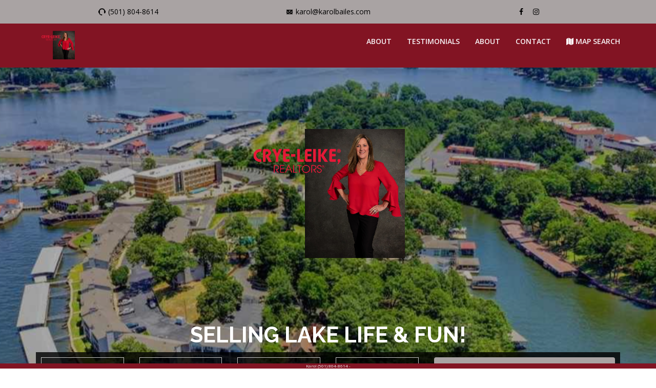

--- FILE ---
content_type: text/html; charset=UTF-8
request_url: https://www.karolbailes.com/
body_size: 9882
content:

    <!DOCTYPE html>
    <html>
    <head>
                <meta charset="UTF-8"/>
        <meta charset="utf-8">
        <meta http-equiv="X-UA-Compatible" content="IE=edge">
        <meta name="viewport" content="width=device-width, initial-scale=1">
        <title>Karol Bailes - Realtor </title>
        <!-- HTML5 shim and Respond.js for IE8 support of HTML5 elements and media queries -->
        <!-- WARNING: Respond.js doesn't work if you view the page via file:// -->
        <!--[if lt IE 9]>
        <script src="https://oss.maxcdn.com/html5shiv/3.7.2/html5shiv.min.js"></script>
        <script src="https://oss.maxcdn.com/respond/1.4.2/respond.min.js"></script>
        <![endif]-->
        <meta name="domain_id" content="1310">
<meta name="intercom_action_color" content="#f9f5f7">
<meta name="intercom_background_color" content="#f9f5f7">
<link type="image/png" href="https://lvdashboard.blob.core.windows.net/public-files/1167/files/2024/01/tmp_65a6d091e1fd7964911005.png" rel="icon">
<link type="image/png" href="https://lvdashboard.blob.core.windows.net/public-files/1167/files/2024/01/tmp_65a6d091e1fd7964911005.png" rel="apple-touch-icon">
<link href="/assets/5051fce5/css/bootstrap.min.css" rel="stylesheet">
<link href="//fonts.googleapis.com/css?family=Raleway:400,400i,600,600i,700,700i" rel="stylesheet">
<link href="//fonts.googleapis.com/css?family=Open+Sans:400,400i,600,600i,700" rel="stylesheet">
<link href="/assets/5051fce5/css/font-awesome.min.css" rel="stylesheet">
<link href="/assets/5051fce5/css/icofont.css" rel="stylesheet">
<link href="/assets/5051fce5/css/bootstrap-dropdownhover.css" rel="stylesheet">
<link href="/assets/5051fce5/css/featherlight.min.css" rel="stylesheet">
<link href="/assets/5051fce5/css/featherlight.gallery.min.css" rel="stylesheet">
<link href="/assets/5051fce5/css/hover.css" rel="stylesheet">
<link href="/assets/5051fce5/css/flexslider.css" rel="stylesheet">
<link href="/assets/5051fce5/css/owl.carousel.min.css" rel="stylesheet">
<link href="/assets/5051fce5/css/owl.theme.default.min.css" rel="stylesheet">
<link href="/assets/5051fce5/css/slick.css" rel="stylesheet">
<link href="/assets/5051fce5/css/slick-theme.css" rel="stylesheet">
<link href="/assets/5051fce5/css/jquery-ui.css" rel="stylesheet">
<link href="/assets/5051fce5/css/animations.css" rel="stylesheet">
<link href="/assets/5051fce5/css/animate.min.css" rel="stylesheet">
<link href="/assets/5051fce5/css/morphext.css" rel="stylesheet">
<link href="/assets/5051fce5/css/style.css" rel="stylesheet">
<link href="/assets/5051fce5/css/responsive.css" rel="stylesheet">
<link href="/assets/5051fce5/css/custom.css" rel="stylesheet">
<link href="/assets/5051fce5/fonts/material-design.min.css" rel="stylesheet">
<link href="/assets/3042c719/css/custom.css" rel="stylesheet">
<style>
            .center_wrapper{
                margin-left: auto;
                margin-right: auto;
            }
            .parallax_about_text{
                color: white;text-align: center;text-shadow: 1px 1px 1px #000;font-size: 18px;z-index: 100;
            }
        </style>
<script src="//www.google.com/recaptcha/api.js"></script>
<script src="/assets/b2291eb2/cookie.js"></script>
<script>
        
        document.addEventListener('DOMContentLoaded', function() {
                  
            const imgElements = document.querySelectorAll('img[covert-image-location]');
            
            for (let i = 0; i < imgElements.length; i++) {
              const randomNumber = Math.floor(Math.random() * 20) + 1;
              const base64 = imgElements[i].getAttribute('covert-image-location');
              const url = 'https://imager' + randomNumber + '.listingvillage.com/imager?base64code=' + base64;
              const xhr = new XMLHttpRequest();
              xhr.onreadystatechange = function() {
                if (xhr.readyState === XMLHttpRequest.DONE && xhr.status === 200) {
                    const str = 'https://imager24.azurewebsites.net/api/cloudinary/';
                    if (xhr.responseText.startsWith('https://imager24.azurewebsites.net/api/cloudinary')) {
                        console.log(xhr.responseText + ' - no cache');
                        getImager(xhr.responseText,imgElements[i],base64);
                    } else {
                        console.log(xhr.responseText + ' - cache');
                        imgElements[i].setAttribute('src', xhr.responseText);
                        imgElements[i].setAttribute('srcset', xhr.responseText);
                    }
                }
              };
              xhr.open('GET', url, true);
              xhr.send();
            };
            
            function getImager(imagerurl,imgElements,base64){
                  const xhr = new XMLHttpRequest();
                  xhr.onreadystatechange = function() {
                    if (xhr.readyState === XMLHttpRequest.DONE && xhr.status === 200) {
                      setImager(xhr.responseText,base64);
					  imgElements.setAttribute('srcset', xhr.responseText);
                    }
                  };
                  xhr.open('GET', imagerurl, true);
                  xhr.send();
			};
			
			function setImager(imagerurl,base64code){
                  const xhr = new XMLHttpRequest();
                  const url = '/imager?base64code=' + base64code + '&setCacheURL=' + imagerurl;
                  xhr.onreadystatechange = function() {
                    if (xhr.readyState === XMLHttpRequest.DONE && xhr.status === 200) {
                      console.log('cache set');
                    }
                  };
                  xhr.open('GET', url, true);
                  xhr.send();
			};
        });
        </script>        <style>
            .intercom-lightweight-app-launcher-icon-open svg path {
                fill: #f9f5f7 !important;
            }
            .intercom-lightweight-app-launcher {
                background: #821423 !important;
            }
            .at-property-dis {
                background: #821423;
            }

            .at-property-img h4 {
                color: #f9f5f7;
                background: #821423;
            }

            .at-property-img h5 {
                color: #f9f5f7;
                background: #821423;
            }

            .at-property-location h4 a {
                color: #821423;
            }

            .at-main-footer h4 {
                color: #f9f5f7;
            }

            .at-footer-Tag-col a:hover {
                border-color: #821423;
            }

            .at-copyright p a {
                color: #f9f5f7;
            }

            .at-Call-right .at-Call-right-inside h3 span {
                color: #821423;
            }

            .navbar-default .navbar-toggle:focus, .navbar-default .navbar-toggle:hover {
                background-color: #821423;
            }

            .navbar-default .navbar-toggle {
                border-color: #f9f5f7;
            }

            .navbar-default .navbar-toggle .icon-bar {
                background-color: #f9f5f7;
            }

            .main-search-field-two {
                background: url(https://lvdashboard.blob.core.windows.net/public-files/1167/files/2024/06/tmp_665e04eb7a111882812630.png);
                background-position: center;
                background-repeat: no-repeat;
                background-size: cover;
            }

            .at-newsletter-sec {
                padding: 160px 0;
                position: relative;
                background: url(/publicfiles/1167/files/2020/12/130613-1.jpg);
                background-size: cover;
                background-repeat: no-repeat;
                background-position: 50% 50%;
                text-align: center;
            }

            .at-Call-left {
                float: left;
                width: 50%;
                margin-left: -5%;
                background: #821423;
                -ms-transform: skewX(-20deg);
                -webkit-transform: skewX(-20deg);
                transform: skewX(-20deg);
                overflow: hidden;
                border-right: 10px solid #ffffff;
            }

            .at-sec-title h2 span {
                color: #821423;
            }

            .at-heading-under-line {
                width: 100px;
                height: 1px;
                background: #821423;
                position: relative;
                margin: 0 auto;
                margin-bottom: 20px;
            }

            .custom-secondary-text, .at-Call-right .at-Call-right-inside h3 span {
                color: #000000;
            }

            .at-inside-Call h5 {
                color: #000000;
            }

            .at-heading-under-line .at-heading-inside-line {
                background: #821423;
            }

            .at-navbar .navbar-default .navbar-nav > .active > a, .at-navbar .navbar-default .navbar-nav > li > a:hover {
                color: #821423;
            }

            #dyscrollup-btn:before {
                background: #821423;
            }

            .at-main-footer h4 {
                color: #821423;
            }

            .at-header-topbar i {
                color: #821423;
            }

            .button-color {
                background: #821423;
                font-size: 14px;
                text-transform: uppercase;
                color: #f9f5f7;
                border: none;
                padding: 12px 22px;
                width: 100%;
            }

            .featured-content-text-area{
                background: #821423;
            }

            .featured-news-text-area{
                background: #821423;
            }

        </style>
        
        <style>
    .editor_selected{
        background-color: #90ee90 !important;
    }

    .primary_color {
        background-color: #821423 !important;
        background: #821423 !important;
    }

    .primary_color.hover:hover {
        background-color: #000000 !important;
        background: #000000 !important;
    }

    .primary_text_color {
        color: #f9f5f7 !important;
    }

    .primary_text_color.hover:hover {
        color: #a9a3a3 !important;
    }

    .alternate_color {
        background-color: #a9a3a3 !important;
        background: #a9a3a3 !important;
    }

    .alternate_color.hover:hover {
        background-color: #f9f5f7 !important;
        background: #f9f5f7 !important;
    }

    .alternate_text_color {
        color: #000000 !important;
    }

    .alternate_text_color.hover:hover {
        color: #821423 !important;
    }
</style>
        <!-- Global site tag (gtag.js) - Google Analytics -->
        <script async="" src="https://www.googletagmanager.com/gtag/js?id=UA-107810895-1"></script>
        
        <script>
            window.dataLayer = window.dataLayer || [];
            function gtag(){dataLayer.push(arguments);}
        </script>
        <!-- Start Google Tag Manager -->
        <script>(function(w,d,s,l,i){w[l]=w[l]||[];w[l].push({'gtm.start':
                    new Date().getTime(),event:'gtm.js'});var f=d.getElementsByTagName(s)[0],
                j=d.createElement(s),dl=l!='dataLayer'?'&l='+l:'';j.async=true;j.src=
                'https://www.googletagmanager.com/gtm.js?id='+i+dl;f.parentNode.insertBefore(j,f);
            })(window,document,'script','dataLayer','GTM-5RHGKMK');</script>
        <!-- End Google Tag Manager -->

        <!-- Google Analytics -->
        <script>
            (function(i,s,o,g,r,a,m){i['GoogleAnalyticsObject']=r;i[r]=i[r]||function(){
                (i[r].q=i[r].q||[]).push(arguments)},i[r].l=1*new Date();a=s.createElement(o),
                m=s.getElementsByTagName(o)[0];a.async=1;a.src=g;m.parentNode.insertBefore(a,m)
            })(window,document,'script','https://www.google-analytics.com/analytics.js','ga');

            ga('create', 'UA-107810895-1', 'auto');
            ga('send', 'pageview');
        </script>
        <!-- End Google Analytics -->

        
        <!-- This is using the new GA4 in tandem with UA above as UA will be deprecated in July 2023 -->
        <!-- Google tag (gtag.js) -->
        <script async src="https://www.googletagmanager.com/gtag/js?id=G-3FKWF4KMQD"></script>
        <script>
            window.dataLayer = window.dataLayer || [];
            function gtag(){dataLayer.push(arguments);}
            gtag('js', new Date());

            gtag('config', 'G-3FKWF4KMQD');
        </script>

            </head>
    <body>

    
    <!-- Main Heder Start -->
        <section class="at-main-herader-sec">
        <!-- Header top start -->
        <div class="at-header-topbar alternate_color">
            <div class="container">
                <div class="row">
                    <div class="col-xs-12 col-sm-4 at-full-wd480 text-center">
                        <p><i class="icofont icofont-ui-head-phone alternate_text_color"></i><a id="display_phone" class="alternate_text_color"
                                                                                                href="tel:(501) 804-8614">(501) 804-8614</a>
                        </p>
                    </div>
                    <div class="col-xs-12 col-sm-4 at-full-wd480 text-center">
                        <p><i class="icofont icofont-email alternate_text_color"></i><a class="alternate_text_color" id="display_email"
                                                                                                               href="mailto:karol@karolbailes.com">karol@karolbailes.com</a>
                        </p>
                    </div>
                    <div id="social-container" class="col-xs-12 col-sm-4 text-center">
                        <div class="at-social text-center">
                                                            <a style="padding-left:10px" href="https://www.facebook.com/KarolBailesRealtor" class="fa fa-facebook alternate_text_color"></a>
                                                            <a style="padding-left:10px" href="https://www.instagram.com/karol_realtor/" class="fa fa-instagram alternate_text_color"></a>
                                                    </div>
                    </div>
                </div>
            </div>
        </div>
        <!-- Header top end -->

        <!-- Header navbar start -->
        <div class="at-navbar fixed-header primary_color">
            <div class="container">
                <div class="row">
                    <div class="col-xs-12">
                        <nav class="navbar navbar-default">
                            <div class="navbar-header">
                                <button type="button" class="navbar-toggle collapsed" data-toggle="collapse"
                                        data-target="#bs-example-navbar-collapse-1" aria-expanded="false">
                                    <span class="sr-only">Toggle navigation</span>
                                    <span class="icon-bar"></span>
                                    <span class="icon-bar"></span>
                                    <span class="icon-bar"></span>
                                </button>
                                <a class="navbar-brand" href="/">
                                    <div class="custom-logo logo-width">
                                        <img id="theme_logo" src="https://lvdashboard.blob.core.windows.net/public-files/1167/files/2024/01/tmp_65a6d091e1fd7964911005.png" alt="Karol Bailes - Realtor "/>
                                    </div>
                                </a>
                            </div>
                            <div class="collapse navbar-collapse" id="bs-example-navbar-collapse-1"
                                 data-hover="dropdown" data-animations="fadeInUp">
                                <ul class="nav navbar-nav navbar-right">
                                    <li>
                                        <a class="primary_text_color hover"  href="/about">About</a>
                                    </li>
                                                                                                                    <li>
                                                <a class="primary_text_color hover" href="/testimonials">Testimonials</a>
                                            </li>
                                                                                    <li>
                                                <a class="primary_text_color hover" href="/about-old">About</a>
                                            </li>
                                                                            <li>
                                        <a class="primary_text_color hover" href="#" id="launch_intercom">Contact</a>
                                    </li>
                                    <li class="nav-btn">
                                        <a class="primary_text_color hover" href="/map"><i style="padding-right: 4px;" class="fa fa-map"></i>Map Search</a>
                                    </li>
                                </ul>
                            </div>
                        </nav>
                    </div>
                </div>
            </div>
        </div>
        <!-- Header navbar end -->
    </section>
            <!-- Main Heder End -->

    <!-- Main Search start from here -->
<section class="main-search-field main-search-field-two at-over-layer-black custom-top-layer jarallax">
    <div class="container margin-mobile">
            <div class="row hidden-mobile">
            <img class="cover-logo" src="https://lvdashboard.blob.core.windows.net/public-files/1167/files/2024/01/tmp_65a6d091e1fd7964911005.png">
        </div>
                <div class="row">
            <div class="col-md-12">
                <div class="at-col-default-mar clearfix text-center">
                    <h1 id="banner_text">Selling Lake Life & Fun! </h1>
                </div>
            </div>
        </div>
            <div class="at-search-box margin-bottom">
            <form action="/map" name="homesearch" method="get" class="form-inline">
                <div class="row">
                    <div class="col-lg-2 col-xs-6">
                        <div class="at-col-default-mar">
                            <select name="beds">
                                <option value="0" selected>Bedrooms</option>
                                <option value="1">1</option>
                                <option value="2">2</option>
                                <option value="3">3</option>
                                <option value="4">4</option>
                                <option value="5">5</option>
                            </select>
                        </div>
                    </div>
                    <div class="col-lg-2 col-xs-6">
                        <div class="at-col-default-mar">
                            <select name="baths">
                                <option value="0" selected>Bathrooms</option>
                                <option value="1">1</option>
                                <option value="2">2</option>
                                <option value="3">3</option>
                                <option value="4">4</option>
                                <option value="5">5</option>
                            </select>
                        </div>
                    </div>
                    <div class="col-lg-2 col-xs-6">
                        <div class="at-col-default-mar">
                            <select name="pricemin">
                                <option value="">Min Price</option>
                                <option value="0">Any</option>
                                <option value="50000">$50,000</option>
                                <option value="100000">$100,000</option>
                                <option value="200000">$200,000</option>
                                <option value="300000">$300,000</option>
                                <option value="350000">$350,000</option>
                                <option value="400000">$400,000</option>
                                <option value="450000">$450,000</option>
                                <option value="500000">$500,000</option>
                                <option value="775000">$775,000</option>
                            </select>
                        </div>
                    </div>
                    <div class="col-lg-2 col-xs-6">
                        <div class="at-col-default-mar">
                            <select name="pricemax">
                                <option value="">Max Price</option>
                                <option value="100000">$100,000</option>
                                <option value="200000">$200,000</option>
                                <option value="300000">$300,000</option>
                                <option value="400000">$400,000</option>
                                <option value="500000">$500,000</option>
                                <option value="600000">$600,000</option>
                                <option value="700000">$700,000</option>
                                <option value="800000">$800,000</option>
                                <option value="900000">$900,000</option>
                                <option value="1000000">$1,000,000</option>
                                <option value="3000000">$3,000,000</option>
                                <option value="10000000">$10,000,000</option>
                            </select>
                        </div>
                    </div>
                    <div class="col-lg-4 col-xs-12">
                        <div class="at-col-default-mar">
                            <button class="btn btn-default button-color alternate_color" type="submit">
                                <span class="alternate_text_color">Search</span>
                            </button>
                        </div>
                    </div>
                </div>
            </form>
        </div>
    </div>
    </div>
</section>
<!-- Main Search End -->


<!-- Infobox start from here -->
    <section class="at-property-sec">
        <div class="container">
            <div class="row">
                <div class="col-md-6">
                    <div class="at-sec-title at-sec-title-left">
                        <h2><span style="color: black">Resources</span></h2>
                        <div class="at-heading-under-line">
                            <div class="at-heading-inside-line"></div>
                        </div>
                    </div>
                </div>
            </div>
            <div class="row animatedParent animateOnce">
                                    <div class="col-md-4 col-sm-6 center_wrapper" id="resource_wrapper_1">
                        <div class="featured-content-text-area at-property-item at-col-default-mar animated fadeInUpShort slow">
                            <div class="at-property-img">
                                <a href="/testimonials">
                                    <img
                                            src="https://lvdashboard.blob.core.windows.net/lv-assets/frequently_used/blank-images/375x250.png" covert-image-location="eyJ1cmwiOiJcL3B1YmxpY2ZpbGVzXC8xMTY3XC9pbWFnZXNcLzIwMjFcLzA1XC82MDllODdmNTExNDYzX2NsaWVudHMuanBnIiwid2lkdGgiOiIzNzUiLCJoZWlnaHQiOiIyNTAiLCJxdWFsaXR5IjoiNzUiLCJtb2RlIjoidGh1bWIifQ=="
                                            alt="">
                                </a>
                                <div class="at-property-overlayer"></div>
                                <a class="btn btn-default at-property-btn"
                                   href="/testimonials"
                                   role="button">Read More</a>
                                <h4>Testimonials</h4>
                                <h5></h5>
                            </div>
                        </div>
                    </div>
                                        <div class="col-md-4 col-sm-6 center_wrapper" id="resource_wrapper_2">
                        <div class="featured-content-text-area at-property-item at-col-default-mar animated fadeInUpShort slow">
                            <div class="at-property-img">
                                <a href="/the-reserve-at-hot-springs">
                                    <img
                                            src="https://lvdashboard.blob.core.windows.net/lv-assets/frequently_used/blank-images/375x250.png" covert-image-location="[base64]"
                                            alt="">
                                </a>
                                <div class="at-property-overlayer"></div>
                                <a class="btn btn-default at-property-btn"
                                   href="/the-reserve-at-hot-springs"
                                   role="button">Read More</a>
                                <h4>The Reserve at Hot Springs</h4>
                                <h5></h5>
                            </div>
                        </div>
                    </div>
                                        <div class="col-md-4 col-sm-6 center_wrapper" id="resource_wrapper_3">
                        <div class="featured-content-text-area at-property-item at-col-default-mar animated fadeInUpShort slow">
                            <div class="at-property-img">
                                <a href="/hot-springs-named-one-of-the-coolest-places-to-live">
                                    <img
                                            src="https://lvdashboard.blob.core.windows.net/lv-assets/frequently_used/blank-images/375x250.png" covert-image-location="[base64]"
                                            alt="">
                                </a>
                                <div class="at-property-overlayer"></div>
                                <a class="btn btn-default at-property-btn"
                                   href="/hot-springs-named-one-of-the-coolest-places-to-live"
                                   role="button">Read More</a>
                                <h4>Hot Springs named one of the coolest places to live</h4>
                                <h5></h5>
                            </div>
                        </div>
                    </div>
                                        <div class="col-md-4 col-sm-6 center_wrapper" id="resource_wrapper_4">
                        <div class="featured-content-text-area at-property-item at-col-default-mar animated fadeInUpShort slow">
                            <div class="at-property-img">
                                <a href="/realtor-of-the-year">
                                    <img
                                            src="https://lvdashboard.blob.core.windows.net/lv-assets/frequently_used/blank-images/375x250.png" covert-image-location="[base64]"
                                            alt="">
                                </a>
                                <div class="at-property-overlayer"></div>
                                <a class="btn btn-default at-property-btn"
                                   href="/realtor-of-the-year"
                                   role="button">Read More</a>
                                <h4>Realtor of the Year</h4>
                                <h5></h5>
                            </div>
                        </div>
                    </div>
                                </div>
        </div>
    </section>
    <!-- Infobox End -->

    <!-- custom start from here -->

<!-- Property start from here -->
<div id="alternate_color_scrollto"></div>
<div id="alternate_text_color_scrollto"></div>
<section class="at-property-sec" id="featured-properties">
    <div class="container">
        <div class="row">
            <div class="col-md-6">
                <div class="at-sec-title at-sec-title-left">
                    <h2><span style="color: black">Featured Properties</span></h2>
                    <div class="at-heading-under-line">
                        <div class="at-heading-inside-line"></div>
                    </div>
                </div>
            </div>
        </div>
        <div class="row animatedParent animateOnce">
                                <div class="col-md-4 col-sm-6 center_wrapper" id="listing_wrapper_1">
                        <div class="featured-listings-text-area at-property-item at-col-default-mar animated fadeInUpShort slow">
                            <div class="at-property-img">
                                <a href="/map?id=152017&mls=hsbor">
                                    <img
                                            src="https://lvdashboard.blob.core.windows.net/lv-assets/frequently_used/blank-images/375x250.png" covert-image-location="eyJ1cmwiOiJodHRwczpcL1wvbHZkYXNoYm9hcmQuYmxvYi5jb3JlLndpbmRvd3MubmV0XC9tbHMtcGhvdG9zXC9oc2JvclwvMTUyMDE3XC8xNTIwMTctMS5qcGc/dj0zNjQiLCJ3aWR0aCI6IjM3NSIsImhlaWdodCI6IjI1MCIsInF1YWxpdHkiOiI3NSIsIm1vZGUiOiJ0aHVtYiJ9"
                                            alt="Image ">
                                </a>
                                <div class="at-property-overlayer"></div>
                                <a class="btn btn-default at-property-btn"
                                   href="/map?id=152017&mls=hsbor"
                                   role="button">View
                                    Details</a>
                                <h4 class="alternate_color"><span class="alternate_text_color">For Sale</span></h4>
                                <h5 class="alternate_color"><span class="alternate_text_color">$235,000</span></h5>
                            </div>
                            <div class="at-property-dis alternate_color">
                                <ul>
                                    <li class="alternate_text_color"><i class="fa fa-object-group alternate_text_color"
                                                                        aria-hidden="true"></i> 1413                                        sq ft
                                    </li>
                                    <li class="alternate_text_color"><i class="fa fa-bed alternate_text_color" aria-hidden="true"></i> 2</li>
                                    <li class="alternate_text_color"><i class="fa fa-bath alternate_text_color" aria-hidden="true"></i> 2</li>
                                </ul>
                            </div>
                            <div class="at-property-location listing-text-area" style="padding-bottom: 9px;">
                                <h4><i class="fa fa-home" aria-hidden="true"></i><a style="color:black"
                                                                                    href="/map?id=152017&mls=hsbor">2325  Lakeshore C4</br>Hot Springs</a>
                                </h4>
                                <h5 style="font-size: 10px;">Brokered By: Crye-Leike REALTORS Hot Springs</h5>
                            </div>
                        </div>
                    </div>
                                    <div class="col-md-4 col-sm-6 center_wrapper" id="listing_wrapper_2">
                        <div class="featured-listings-text-area at-property-item at-col-default-mar animated fadeInUpShort slow">
                            <div class="at-property-img">
                                <a href="/map?id=153067&mls=hsbor">
                                    <img
                                            src="https://lvdashboard.blob.core.windows.net/lv-assets/frequently_used/blank-images/375x250.png" covert-image-location="eyJ1cmwiOiJodHRwczpcL1wvbHZkYXNoYm9hcmQuYmxvYi5jb3JlLndpbmRvd3MubmV0XC9tbHMtcGhvdG9zXC9oc2JvclwvMTUzMDY3XC8xNTMwNjctMS5qcGc/dj0zNjQiLCJ3aWR0aCI6IjM3NSIsImhlaWdodCI6IjI1MCIsInF1YWxpdHkiOiI3NSIsIm1vZGUiOiJ0aHVtYiJ9"
                                            alt="Image ">
                                </a>
                                <div class="at-property-overlayer"></div>
                                <a class="btn btn-default at-property-btn"
                                   href="/map?id=153067&mls=hsbor"
                                   role="button">View
                                    Details</a>
                                <h4 class="alternate_color"><span class="alternate_text_color">For Sale</span></h4>
                                <h5 class="alternate_color"><span class="alternate_text_color">$457,000</span></h5>
                            </div>
                            <div class="at-property-dis alternate_color">
                                <ul>
                                    <li class="alternate_text_color"><i class="fa fa-object-group alternate_text_color"
                                                                        aria-hidden="true"></i> 2372                                        sq ft
                                    </li>
                                    <li class="alternate_text_color"><i class="fa fa-bed alternate_text_color" aria-hidden="true"></i> 4</li>
                                    <li class="alternate_text_color"><i class="fa fa-bath alternate_text_color" aria-hidden="true"></i> 3</li>
                                </ul>
                            </div>
                            <div class="at-property-location listing-text-area" style="padding-bottom: 9px;">
                                <h4><i class="fa fa-home" aria-hidden="true"></i><a style="color:black"
                                                                                    href="/map?id=153067&mls=hsbor">231  Starboard </br>Hot Springs</a>
                                </h4>
                                <h5 style="font-size: 10px;">Brokered By: Crye-Leike REALTORS Hot Springs</h5>
                            </div>
                        </div>
                    </div>
                                    <div class="col-md-4 col-sm-6 center_wrapper" id="listing_wrapper_3">
                        <div class="featured-listings-text-area at-property-item at-col-default-mar animated fadeInUpShort slow">
                            <div class="at-property-img">
                                <a href="/map?id=150347&mls=hsbor">
                                    <img
                                            src="https://lvdashboard.blob.core.windows.net/lv-assets/frequently_used/blank-images/375x250.png" covert-image-location="eyJ1cmwiOiJodHRwczpcL1wvbHZkYXNoYm9hcmQuYmxvYi5jb3JlLndpbmRvd3MubmV0XC9tbHMtcGhvdG9zXC9oc2JvclwvMTUwMzQ3XC8xNTAzNDctMS5qcGc/dj0zNjQiLCJ3aWR0aCI6IjM3NSIsImhlaWdodCI6IjI1MCIsInF1YWxpdHkiOiI3NSIsIm1vZGUiOiJ0aHVtYiJ9"
                                            alt="Image ">
                                </a>
                                <div class="at-property-overlayer"></div>
                                <a class="btn btn-default at-property-btn"
                                   href="/map?id=150347&mls=hsbor"
                                   role="button">View
                                    Details</a>
                                <h4 class="alternate_color"><span class="alternate_text_color">For Sale</span></h4>
                                <h5 class="alternate_color"><span class="alternate_text_color">$187,500</span></h5>
                            </div>
                            <div class="at-property-dis alternate_color">
                                <ul>
                                    <li class="alternate_text_color"><i class="fa fa-object-group alternate_text_color"
                                                                        aria-hidden="true"></i> 548                                        sq ft
                                    </li>
                                    <li class="alternate_text_color"><i class="fa fa-bed alternate_text_color" aria-hidden="true"></i> 1</li>
                                    <li class="alternate_text_color"><i class="fa fa-bath alternate_text_color" aria-hidden="true"></i> 2</li>
                                </ul>
                            </div>
                            <div class="at-property-location listing-text-area" style="padding-bottom: 9px;">
                                <h4><i class="fa fa-home" aria-hidden="true"></i><a style="color:black"
                                                                                    href="/map?id=150347&mls=hsbor">105  Chambers 2 & 3</br>Hot Springs</a>
                                </h4>
                                <h5 style="font-size: 10px;">Brokered By: Crye-Leike REALTORS Hot Springs</h5>
                            </div>
                        </div>
                    </div>
                                    <div class="col-md-4 col-sm-6 center_wrapper" id="listing_wrapper_4">
                        <div class="featured-listings-text-area at-property-item at-col-default-mar animated fadeInUpShort slow">
                            <div class="at-property-img">
                                <a href="/map?id=152401&mls=hsbor">
                                    <img
                                            src="https://lvdashboard.blob.core.windows.net/lv-assets/frequently_used/blank-images/375x250.png" covert-image-location="eyJ1cmwiOiJodHRwczpcL1wvbHZkYXNoYm9hcmQuYmxvYi5jb3JlLndpbmRvd3MubmV0XC9tbHMtcGhvdG9zXC9oc2JvclwvMTUyNDAxXC8xNTI0MDEtMS5qcGc/dj0zNjQiLCJ3aWR0aCI6IjM3NSIsImhlaWdodCI6IjI1MCIsInF1YWxpdHkiOiI3NSIsIm1vZGUiOiJ0aHVtYiJ9"
                                            alt="Image ">
                                </a>
                                <div class="at-property-overlayer"></div>
                                <a class="btn btn-default at-property-btn"
                                   href="/map?id=152401&mls=hsbor"
                                   role="button">View
                                    Details</a>
                                <h4 class="alternate_color"><span class="alternate_text_color">For Sale</span></h4>
                                <h5 class="alternate_color"><span class="alternate_text_color">$259,000</span></h5>
                            </div>
                            <div class="at-property-dis alternate_color">
                                <ul>
                                    <li class="alternate_text_color"><i class="fa fa-object-group alternate_text_color"
                                                                        aria-hidden="true"></i> 1584                                        sq ft
                                    </li>
                                    <li class="alternate_text_color"><i class="fa fa-bed alternate_text_color" aria-hidden="true"></i> 2</li>
                                    <li class="alternate_text_color"><i class="fa fa-bath alternate_text_color" aria-hidden="true"></i> 2</li>
                                </ul>
                            </div>
                            <div class="at-property-location listing-text-area" style="padding-bottom: 9px;">
                                <h4><i class="fa fa-home" aria-hidden="true"></i><a style="color:black"
                                                                                    href="/map?id=152401&mls=hsbor">522  Amity D2</br>Hot Springs</a>
                                </h4>
                                <h5 style="font-size: 10px;">Brokered By: Crye-Leike REALTORS Hot Springs</h5>
                            </div>
                        </div>
                    </div>
                                    <div class="col-md-4 col-sm-6 center_wrapper" id="listing_wrapper_5">
                        <div class="featured-listings-text-area at-property-item at-col-default-mar animated fadeInUpShort slow">
                            <div class="at-property-img">
                                <a href="/map?id=150140&mls=hsbor">
                                    <img
                                            src="https://lvdashboard.blob.core.windows.net/lv-assets/frequently_used/blank-images/375x250.png" covert-image-location="eyJ1cmwiOiJodHRwczpcL1wvbHZkYXNoYm9hcmQuYmxvYi5jb3JlLndpbmRvd3MubmV0XC9tbHMtcGhvdG9zXC9oc2JvclwvMTUwMTQwXC8xNTAxNDAtMS5qcGc/dj0zNjQiLCJ3aWR0aCI6IjM3NSIsImhlaWdodCI6IjI1MCIsInF1YWxpdHkiOiI3NSIsIm1vZGUiOiJ0aHVtYiJ9"
                                            alt="Image ">
                                </a>
                                <div class="at-property-overlayer"></div>
                                <a class="btn btn-default at-property-btn"
                                   href="/map?id=150140&mls=hsbor"
                                   role="button">View
                                    Details</a>
                                <h4 class="alternate_color"><span class="alternate_text_color">For Sale</span></h4>
                                <h5 class="alternate_color"><span class="alternate_text_color">$699,000</span></h5>
                            </div>
                            <div class="at-property-dis alternate_color">
                                <ul>
                                    <li class="alternate_text_color"><i class="fa fa-object-group alternate_text_color"
                                                                        aria-hidden="true"></i> 2220                                        sq ft
                                    </li>
                                    <li class="alternate_text_color"><i class="fa fa-bed alternate_text_color" aria-hidden="true"></i> 3</li>
                                    <li class="alternate_text_color"><i class="fa fa-bath alternate_text_color" aria-hidden="true"></i> 2</li>
                                </ul>
                            </div>
                            <div class="at-property-location listing-text-area" style="padding-bottom: 9px;">
                                <h4><i class="fa fa-home" aria-hidden="true"></i><a style="color:black"
                                                                                    href="/map?id=150140&mls=hsbor">100  Bon Air </br>Hot Springs</a>
                                </h4>
                                <h5 style="font-size: 10px;">Brokered By: Crye-Leike REALTORS Hot Springs</h5>
                            </div>
                        </div>
                    </div>
                                    <div class="col-md-4 col-sm-6 center_wrapper" id="listing_wrapper_6">
                        <div class="featured-listings-text-area at-property-item at-col-default-mar animated fadeInUpShort slow">
                            <div class="at-property-img">
                                <a href="/map?id=151080&mls=hsbor">
                                    <img
                                            src="https://lvdashboard.blob.core.windows.net/lv-assets/frequently_used/blank-images/375x250.png" covert-image-location="eyJ1cmwiOiJodHRwczpcL1wvbHZkYXNoYm9hcmQuYmxvYi5jb3JlLndpbmRvd3MubmV0XC9tbHMtcGhvdG9zXC9oc2JvclwvMTUxMDgwXC8xNTEwODAtMS5qcGc/dj0zNjQiLCJ3aWR0aCI6IjM3NSIsImhlaWdodCI6IjI1MCIsInF1YWxpdHkiOiI3NSIsIm1vZGUiOiJ0aHVtYiJ9"
                                            alt="Image ">
                                </a>
                                <div class="at-property-overlayer"></div>
                                <a class="btn btn-default at-property-btn"
                                   href="/map?id=151080&mls=hsbor"
                                   role="button">View
                                    Details</a>
                                <h4 class="alternate_color"><span class="alternate_text_color">For Sale</span></h4>
                                <h5 class="alternate_color"><span class="alternate_text_color">$79,900</span></h5>
                            </div>
                            <div class="at-property-dis alternate_color">
                                <ul>
                                    <li class="alternate_text_color"><i class="fa fa-object-group alternate_text_color"
                                                                        aria-hidden="true"></i> 0                                        sq ft
                                    </li>
                                    <li class="alternate_text_color"><i class="fa fa-bed alternate_text_color" aria-hidden="true"></i> 0</li>
                                    <li class="alternate_text_color"><i class="fa fa-bath alternate_text_color" aria-hidden="true"></i> 0</li>
                                </ul>
                            </div>
                            <div class="at-property-location listing-text-area" style="padding-bottom: 9px;">
                                <h4><i class="fa fa-home" aria-hidden="true"></i><a style="color:black"
                                                                                    href="/map?id=151080&mls=hsbor">  Kirschwood </br>Hot Springs</a>
                                </h4>
                                <h5 style="font-size: 10px;">Brokered By: Crye-Leike REALTORS Hot Springs</h5>
                            </div>
                        </div>
                    </div>
                                    <div class="col-md-4 col-sm-6 center_wrapper" id="listing_wrapper_7">
                        <div class="featured-listings-text-area at-property-item at-col-default-mar animated fadeInUpShort slow">
                            <div class="at-property-img">
                                <a href="/map?id=151491&mls=hsbor">
                                    <img
                                            src="https://lvdashboard.blob.core.windows.net/lv-assets/frequently_used/blank-images/375x250.png" covert-image-location="eyJ1cmwiOiJodHRwczpcL1wvbHZkYXNoYm9hcmQuYmxvYi5jb3JlLndpbmRvd3MubmV0XC9tbHMtcGhvdG9zXC9oc2JvclwvMTUxNDkxXC8xNTE0OTEtMS5qcGc/dj0zNjQiLCJ3aWR0aCI6IjM3NSIsImhlaWdodCI6IjI1MCIsInF1YWxpdHkiOiI3NSIsIm1vZGUiOiJ0aHVtYiJ9"
                                            alt="Image ">
                                </a>
                                <div class="at-property-overlayer"></div>
                                <a class="btn btn-default at-property-btn"
                                   href="/map?id=151491&mls=hsbor"
                                   role="button">View
                                    Details</a>
                                <h4 class="alternate_color"><span class="alternate_text_color">For Sale</span></h4>
                                <h5 class="alternate_color"><span class="alternate_text_color">$199,000</span></h5>
                            </div>
                            <div class="at-property-dis alternate_color">
                                <ul>
                                    <li class="alternate_text_color"><i class="fa fa-object-group alternate_text_color"
                                                                        aria-hidden="true"></i> 486                                        sq ft
                                    </li>
                                    <li class="alternate_text_color"><i class="fa fa-bed alternate_text_color" aria-hidden="true"></i> 1</li>
                                    <li class="alternate_text_color"><i class="fa fa-bath alternate_text_color" aria-hidden="true"></i> 1</li>
                                </ul>
                            </div>
                            <div class="at-property-location listing-text-area" style="padding-bottom: 9px;">
                                <h4><i class="fa fa-home" aria-hidden="true"></i><a style="color:black"
                                                                                    href="/map?id=151491&mls=hsbor">105  Chambers 17</br>Hot Springs</a>
                                </h4>
                                <h5 style="font-size: 10px;">Brokered By: Crye-Leike REALTORS Hot Springs</h5>
                            </div>
                        </div>
                    </div>
                                    <div class="col-md-4 col-sm-6 center_wrapper" id="listing_wrapper_8">
                        <div class="featured-listings-text-area at-property-item at-col-default-mar animated fadeInUpShort slow">
                            <div class="at-property-img">
                                <a href="/map?id=150134&mls=hsbor">
                                    <img
                                            src="https://lvdashboard.blob.core.windows.net/lv-assets/frequently_used/blank-images/375x250.png" covert-image-location="eyJ1cmwiOiJodHRwczpcL1wvbHZkYXNoYm9hcmQuYmxvYi5jb3JlLndpbmRvd3MubmV0XC9tbHMtcGhvdG9zXC9oc2JvclwvMTUwMTM0XC8xNTAxMzQtMS5qcGc/dj0zNjQiLCJ3aWR0aCI6IjM3NSIsImhlaWdodCI6IjI1MCIsInF1YWxpdHkiOiI3NSIsIm1vZGUiOiJ0aHVtYiJ9"
                                            alt="Image ">
                                </a>
                                <div class="at-property-overlayer"></div>
                                <a class="btn btn-default at-property-btn"
                                   href="/map?id=150134&mls=hsbor"
                                   role="button">View
                                    Details</a>
                                <h4 class="alternate_color"><span class="alternate_text_color">For Sale</span></h4>
                                <h5 class="alternate_color"><span class="alternate_text_color">$399,900</span></h5>
                            </div>
                            <div class="at-property-dis alternate_color">
                                <ul>
                                    <li class="alternate_text_color"><i class="fa fa-object-group alternate_text_color"
                                                                        aria-hidden="true"></i> 1320                                        sq ft
                                    </li>
                                    <li class="alternate_text_color"><i class="fa fa-bed alternate_text_color" aria-hidden="true"></i> 2</li>
                                    <li class="alternate_text_color"><i class="fa fa-bath alternate_text_color" aria-hidden="true"></i> 2</li>
                                </ul>
                            </div>
                            <div class="at-property-location listing-text-area" style="padding-bottom: 9px;">
                                <h4><i class="fa fa-home" aria-hidden="true"></i><a style="color:black"
                                                                                    href="/map?id=150134&mls=hsbor">117  Lookout B7</br>Hot Springs</a>
                                </h4>
                                <h5 style="font-size: 10px;">Brokered By: Crye-Leike REALTORS Hot Springs</h5>
                            </div>
                        </div>
                    </div>
                                    <div class="col-md-4 col-sm-6 center_wrapper" id="listing_wrapper_9">
                        <div class="featured-listings-text-area at-property-item at-col-default-mar animated fadeInUpShort slow">
                            <div class="at-property-img">
                                <a href="/map?id=150930&mls=hsbor">
                                    <img
                                            src="https://lvdashboard.blob.core.windows.net/lv-assets/frequently_used/blank-images/375x250.png" covert-image-location="eyJ1cmwiOiJodHRwczpcL1wvbHZkYXNoYm9hcmQuYmxvYi5jb3JlLndpbmRvd3MubmV0XC9tbHMtcGhvdG9zXC9oc2JvclwvMTUwOTMwXC8xNTA5MzAtMS5qcGc/dj0zNjQiLCJ3aWR0aCI6IjM3NSIsImhlaWdodCI6IjI1MCIsInF1YWxpdHkiOiI3NSIsIm1vZGUiOiJ0aHVtYiJ9"
                                            alt="Image ">
                                </a>
                                <div class="at-property-overlayer"></div>
                                <a class="btn btn-default at-property-btn"
                                   href="/map?id=150930&mls=hsbor"
                                   role="button">View
                                    Details</a>
                                <h4 class="alternate_color"><span class="alternate_text_color">For Sale</span></h4>
                                <h5 class="alternate_color"><span class="alternate_text_color">$310,000</span></h5>
                            </div>
                            <div class="at-property-dis alternate_color">
                                <ul>
                                    <li class="alternate_text_color"><i class="fa fa-object-group alternate_text_color"
                                                                        aria-hidden="true"></i> 1685                                        sq ft
                                    </li>
                                    <li class="alternate_text_color"><i class="fa fa-bed alternate_text_color" aria-hidden="true"></i> 3</li>
                                    <li class="alternate_text_color"><i class="fa fa-bath alternate_text_color" aria-hidden="true"></i> 2</li>
                                </ul>
                            </div>
                            <div class="at-property-location listing-text-area" style="padding-bottom: 9px;">
                                <h4><i class="fa fa-home" aria-hidden="true"></i><a style="color:black"
                                                                                    href="/map?id=150930&mls=hsbor">3  Pacifica </br>Hot Springs Village</a>
                                </h4>
                                <h5 style="font-size: 10px;">Brokered By: Crye-Leike REALTORS Hot Springs</h5>
                            </div>
                        </div>
                    </div>
                                    <div class="col-md-4 col-sm-6 center_wrapper" id="listing_wrapper_10">
                        <div class="featured-listings-text-area at-property-item at-col-default-mar animated fadeInUpShort slow">
                            <div class="at-property-img">
                                <a href="/map?id=150467&mls=hsbor">
                                    <img
                                            src="https://lvdashboard.blob.core.windows.net/lv-assets/frequently_used/blank-images/375x250.png" covert-image-location="eyJ1cmwiOiJodHRwczpcL1wvbHZkYXNoYm9hcmQuYmxvYi5jb3JlLndpbmRvd3MubmV0XC9tbHMtcGhvdG9zXC9oc2JvclwvMTUwNDY3XC8xNTA0NjctMS5qcGc/dj0zNjQiLCJ3aWR0aCI6IjM3NSIsImhlaWdodCI6IjI1MCIsInF1YWxpdHkiOiI3NSIsIm1vZGUiOiJ0aHVtYiJ9"
                                            alt="Image ">
                                </a>
                                <div class="at-property-overlayer"></div>
                                <a class="btn btn-default at-property-btn"
                                   href="/map?id=150467&mls=hsbor"
                                   role="button">View
                                    Details</a>
                                <h4 class="alternate_color"><span class="alternate_text_color">For Sale</span></h4>
                                <h5 class="alternate_color"><span class="alternate_text_color">$269,000</span></h5>
                            </div>
                            <div class="at-property-dis alternate_color">
                                <ul>
                                    <li class="alternate_text_color"><i class="fa fa-object-group alternate_text_color"
                                                                        aria-hidden="true"></i> 1117                                        sq ft
                                    </li>
                                    <li class="alternate_text_color"><i class="fa fa-bed alternate_text_color" aria-hidden="true"></i> 2</li>
                                    <li class="alternate_text_color"><i class="fa fa-bath alternate_text_color" aria-hidden="true"></i> 2</li>
                                </ul>
                            </div>
                            <div class="at-property-location listing-text-area" style="padding-bottom: 9px;">
                                <h4><i class="fa fa-home" aria-hidden="true"></i><a style="color:black"
                                                                                    href="/map?id=150467&mls=hsbor">1133  Airport B4</br>Hot Springs</a>
                                </h4>
                                <h5 style="font-size: 10px;">Brokered By: Crye-Leike REALTORS Hot Springs</h5>
                            </div>
                        </div>
                    </div>
                                    <div class="col-md-4 col-sm-6 center_wrapper" id="listing_wrapper_11">
                        <div class="featured-listings-text-area at-property-item at-col-default-mar animated fadeInUpShort slow">
                            <div class="at-property-img">
                                <a href="/map?id=148901&mls=hsbor">
                                    <img
                                            src="https://lvdashboard.blob.core.windows.net/lv-assets/frequently_used/blank-images/375x250.png" covert-image-location="eyJ1cmwiOiJodHRwczpcL1wvbHZkYXNoYm9hcmQuYmxvYi5jb3JlLndpbmRvd3MubmV0XC9tbHMtcGhvdG9zXC9oc2JvclwvMTQ4OTAxXC8xNDg5MDEtMS5qcGc/dj0zNjQiLCJ3aWR0aCI6IjM3NSIsImhlaWdodCI6IjI1MCIsInF1YWxpdHkiOiI3NSIsIm1vZGUiOiJ0aHVtYiJ9"
                                            alt="Image ">
                                </a>
                                <div class="at-property-overlayer"></div>
                                <a class="btn btn-default at-property-btn"
                                   href="/map?id=148901&mls=hsbor"
                                   role="button">View
                                    Details</a>
                                <h4 class="alternate_color"><span class="alternate_text_color">For Sale</span></h4>
                                <h5 class="alternate_color"><span class="alternate_text_color">$339,000</span></h5>
                            </div>
                            <div class="at-property-dis alternate_color">
                                <ul>
                                    <li class="alternate_text_color"><i class="fa fa-object-group alternate_text_color"
                                                                        aria-hidden="true"></i> 2146                                        sq ft
                                    </li>
                                    <li class="alternate_text_color"><i class="fa fa-bed alternate_text_color" aria-hidden="true"></i> 0</li>
                                    <li class="alternate_text_color"><i class="fa fa-bath alternate_text_color" aria-hidden="true"></i> 0</li>
                                </ul>
                            </div>
                            <div class="at-property-location listing-text-area" style="padding-bottom: 9px;">
                                <h4><i class="fa fa-home" aria-hidden="true"></i><a style="color:black"
                                                                                    href="/map?id=148901&mls=hsbor">777  Old Brundage 777 & 779</br>Hot Springs</a>
                                </h4>
                                <h5 style="font-size: 10px;">Brokered By: Crye-Leike REALTORS Hot Springs</h5>
                            </div>
                        </div>
                    </div>
                                    <div class="col-md-4 col-sm-6 center_wrapper" id="listing_wrapper_12">
                        <div class="featured-listings-text-area at-property-item at-col-default-mar animated fadeInUpShort slow">
                            <div class="at-property-img">
                                <a href="/map?id=150501&mls=hsbor">
                                    <img
                                            src="https://lvdashboard.blob.core.windows.net/lv-assets/frequently_used/blank-images/375x250.png" covert-image-location="eyJ1cmwiOiJodHRwczpcL1wvbHZkYXNoYm9hcmQuYmxvYi5jb3JlLndpbmRvd3MubmV0XC9tbHMtcGhvdG9zXC9oc2JvclwvMTUwNTAxXC8xNTA1MDEtMS5qcGc/dj0zNjQiLCJ3aWR0aCI6IjM3NSIsImhlaWdodCI6IjI1MCIsInF1YWxpdHkiOiI3NSIsIm1vZGUiOiJ0aHVtYiJ9"
                                            alt="Image ">
                                </a>
                                <div class="at-property-overlayer"></div>
                                <a class="btn btn-default at-property-btn"
                                   href="/map?id=150501&mls=hsbor"
                                   role="button">View
                                    Details</a>
                                <h4 class="alternate_color"><span class="alternate_text_color">For Sale</span></h4>
                                <h5 class="alternate_color"><span class="alternate_text_color">$95,000</span></h5>
                            </div>
                            <div class="at-property-dis alternate_color">
                                <ul>
                                    <li class="alternate_text_color"><i class="fa fa-object-group alternate_text_color"
                                                                        aria-hidden="true"></i> 1074                                        sq ft
                                    </li>
                                    <li class="alternate_text_color"><i class="fa fa-bed alternate_text_color" aria-hidden="true"></i> 2</li>
                                    <li class="alternate_text_color"><i class="fa fa-bath alternate_text_color" aria-hidden="true"></i> 1</li>
                                </ul>
                            </div>
                            <div class="at-property-location listing-text-area" style="padding-bottom: 9px;">
                                <h4><i class="fa fa-home" aria-hidden="true"></i><a style="color:black"
                                                                                    href="/map?id=150501&mls=hsbor">111  Hallman </br>Hot Springs</a>
                                </h4>
                                <h5 style="font-size: 10px;">Brokered By: Crye-Leike REALTORS Hot Springs</h5>
                            </div>
                        </div>
                    </div>
                                    <div class="col-md-4 col-sm-6 center_wrapper" id="listing_wrapper_13">
                        <div class="featured-listings-text-area at-property-item at-col-default-mar animated fadeInUpShort slow">
                            <div class="at-property-img">
                                <a href="/map?id=149736&mls=hsbor">
                                    <img
                                            src="https://lvdashboard.blob.core.windows.net/lv-assets/frequently_used/blank-images/375x250.png" covert-image-location="eyJ1cmwiOiJodHRwczpcL1wvbHZkYXNoYm9hcmQuYmxvYi5jb3JlLndpbmRvd3MubmV0XC9tbHMtcGhvdG9zXC9oc2JvclwvMTQ5NzM2XC8xNDk3MzYtMS5qcGc/dj0zNjQiLCJ3aWR0aCI6IjM3NSIsImhlaWdodCI6IjI1MCIsInF1YWxpdHkiOiI3NSIsIm1vZGUiOiJ0aHVtYiJ9"
                                            alt="Image ">
                                </a>
                                <div class="at-property-overlayer"></div>
                                <a class="btn btn-default at-property-btn"
                                   href="/map?id=149736&mls=hsbor"
                                   role="button">View
                                    Details</a>
                                <h4 class="alternate_color"><span class="alternate_text_color">For Sale</span></h4>
                                <h5 class="alternate_color"><span class="alternate_text_color">$1,075,000</span></h5>
                            </div>
                            <div class="at-property-dis alternate_color">
                                <ul>
                                    <li class="alternate_text_color"><i class="fa fa-object-group alternate_text_color"
                                                                        aria-hidden="true"></i> 4611                                        sq ft
                                    </li>
                                    <li class="alternate_text_color"><i class="fa fa-bed alternate_text_color" aria-hidden="true"></i> 6</li>
                                    <li class="alternate_text_color"><i class="fa fa-bath alternate_text_color" aria-hidden="true"></i> 5</li>
                                </ul>
                            </div>
                            <div class="at-property-location listing-text-area" style="padding-bottom: 9px;">
                                <h4><i class="fa fa-home" aria-hidden="true"></i><a style="color:black"
                                                                                    href="/map?id=149736&mls=hsbor">120  Arlington Park </br>Hot Springs</a>
                                </h4>
                                <h5 style="font-size: 10px;">Brokered By: Crye-Leike REALTORS Hot Springs</h5>
                            </div>
                        </div>
                    </div>
                                    <div class="col-md-4 col-sm-6 center_wrapper" id="listing_wrapper_14">
                        <div class="featured-listings-text-area at-property-item at-col-default-mar animated fadeInUpShort slow">
                            <div class="at-property-img">
                                <a href="/map?id=150615&mls=hsbor">
                                    <img
                                            src="https://lvdashboard.blob.core.windows.net/lv-assets/frequently_used/blank-images/375x250.png" covert-image-location="eyJ1cmwiOiJodHRwczpcL1wvbHZkYXNoYm9hcmQuYmxvYi5jb3JlLndpbmRvd3MubmV0XC9tbHMtcGhvdG9zXC9oc2JvclwvMTUwNjE1XC8xNTA2MTUtMS5qcGc/dj0zNjQiLCJ3aWR0aCI6IjM3NSIsImhlaWdodCI6IjI1MCIsInF1YWxpdHkiOiI3NSIsIm1vZGUiOiJ0aHVtYiJ9"
                                            alt="Image ">
                                </a>
                                <div class="at-property-overlayer"></div>
                                <a class="btn btn-default at-property-btn"
                                   href="/map?id=150615&mls=hsbor"
                                   role="button">View
                                    Details</a>
                                <h4 class="alternate_color"><span class="alternate_text_color">For Sale</span></h4>
                                <h5 class="alternate_color"><span class="alternate_text_color">$39,900</span></h5>
                            </div>
                            <div class="at-property-dis alternate_color">
                                <ul>
                                    <li class="alternate_text_color"><i class="fa fa-object-group alternate_text_color"
                                                                        aria-hidden="true"></i> 0                                        sq ft
                                    </li>
                                    <li class="alternate_text_color"><i class="fa fa-bed alternate_text_color" aria-hidden="true"></i> 0</li>
                                    <li class="alternate_text_color"><i class="fa fa-bath alternate_text_color" aria-hidden="true"></i> 0</li>
                                </ul>
                            </div>
                            <div class="at-property-location listing-text-area" style="padding-bottom: 9px;">
                                <h4><i class="fa fa-home" aria-hidden="true"></i><a style="color:black"
                                                                                    href="/map?id=150615&mls=hsbor">  Kirschwood </br>Hot Springs</a>
                                </h4>
                                <h5 style="font-size: 10px;">Brokered By: Crye-Leike REALTORS Hot Springs</h5>
                            </div>
                        </div>
                    </div>
                                    <div class="col-md-4 col-sm-6 center_wrapper" id="listing_wrapper_15">
                        <div class="featured-listings-text-area at-property-item at-col-default-mar animated fadeInUpShort slow">
                            <div class="at-property-img">
                                <a href="/map?id=150616&mls=hsbor">
                                    <img
                                            src="https://lvdashboard.blob.core.windows.net/lv-assets/frequently_used/blank-images/375x250.png" covert-image-location="eyJ1cmwiOiJodHRwczpcL1wvbHZkYXNoYm9hcmQuYmxvYi5jb3JlLndpbmRvd3MubmV0XC9tbHMtcGhvdG9zXC9oc2JvclwvMTUwNjE2XC8xNTA2MTYtMS5qcGc/dj0zNjQiLCJ3aWR0aCI6IjM3NSIsImhlaWdodCI6IjI1MCIsInF1YWxpdHkiOiI3NSIsIm1vZGUiOiJ0aHVtYiJ9"
                                            alt="Image ">
                                </a>
                                <div class="at-property-overlayer"></div>
                                <a class="btn btn-default at-property-btn"
                                   href="/map?id=150616&mls=hsbor"
                                   role="button">View
                                    Details</a>
                                <h4 class="alternate_color"><span class="alternate_text_color">For Sale</span></h4>
                                <h5 class="alternate_color"><span class="alternate_text_color">$29,900</span></h5>
                            </div>
                            <div class="at-property-dis alternate_color">
                                <ul>
                                    <li class="alternate_text_color"><i class="fa fa-object-group alternate_text_color"
                                                                        aria-hidden="true"></i> 0                                        sq ft
                                    </li>
                                    <li class="alternate_text_color"><i class="fa fa-bed alternate_text_color" aria-hidden="true"></i> 0</li>
                                    <li class="alternate_text_color"><i class="fa fa-bath alternate_text_color" aria-hidden="true"></i> 0</li>
                                </ul>
                            </div>
                            <div class="at-property-location listing-text-area" style="padding-bottom: 9px;">
                                <h4><i class="fa fa-home" aria-hidden="true"></i><a style="color:black"
                                                                                    href="/map?id=150616&mls=hsbor">  Lodge </br>Hot Springs</a>
                                </h4>
                                <h5 style="font-size: 10px;">Brokered By: Crye-Leike REALTORS Hot Springs</h5>
                            </div>
                        </div>
                    </div>
                        </div>
        <div class="row">
            <div class="text-center" style="width:100%;">
                <a class="btn btn-default button-color alternate_color" style="max-width: 250px;margin:25px;" href="/map" role="button"><span class="alternate_text_color">All Properties</span></a>
            </div>
        </div>
    </div>
</section>
<!-- Property End -->

    <!-- Infobox start from here -->
    <section class="at-property-sec">
        <div class="container">
            <div class="row">
                <div class="col-md-6">
                    <div class="at-sec-title at-sec-title-left">
                        <h2><span style="color: black">News</span></h2>
                        <div class="at-heading-under-line">
                            <div class="at-heading-inside-line"></div>
                        </div>
                    </div>
                </div>
            </div>
            <div class="row animatedParent animateOnce">
                                    <div class="col-md-4 col-sm-6 center_wrapper" id="news_wrapper_1">
                        <div class="featured-news-text-area featured-news-text-area at-property-item at-col-default-mar animated fadeInUpShort slow">
                            <div class="at-property-img">
                                <a href="/karol-bailes-realtor-in-hot-springs">
                                    <img
                                        src="https://lvdashboard.blob.core.windows.net/lv-assets/frequently_used/blank-images/375x250.png" covert-image-location="[base64]"
                                        alt="">
                                </a>
                                <div class="at-property-overlayer"></div>
                                <a class="btn btn-default at-property-btn"
                                   href="/karol-bailes-realtor-in-hot-springs"
                                   role="button">Read More</a>
                                <h4>Karol Bailes, Realtor in Hot Springs.</h4>
                                <h5></h5>
                            </div>
                        </div>
                    </div>
                                </div>
        </div>
    </section>
    <!-- Infobox End -->

<!-- about start from here -->
<div id="fun_photo_scrollto"  style="padding-top:50px"></div>
<section class="at-newsletter-sec jarallax at-over-layer-black">
    <div class="container">
        <div class="row">
            <div class="col-md-12 parallax_about_text" id="about_text">
                <p><p>Welcome to Hot Springs!!&nbsp; Whether you are moving here for work or retirement, wanting a second home on the lake to play on those summer weekends or a getaway oasis to enjoy all our wonderful city has to offer, I would be glad to assist you with your needs.&nbsp; I am experienced in selling lake properties on Lake Hamilton to know what area of the lake would be a perfect place for your family.&nbsp; Hot Springs is an awesome city with a thriving downtown area of shops, restaurants and hotels along with the famous Bath Houses; home of Oaklawn Racing &amp; Casino Resort that offers horse racing from December to May each year as well as the large casino and beautiful hotel; and in addition to Lake Hamilton, Lakes Ouachita and Catherine are just minutes away to enjoy.&nbsp;</p><p>No matter your reason to look for a property in Hot Springs, please call me so we can find the perfect property for YOU!&nbsp;&nbsp;</p><p><br></p><p>Karol Bailes&nbsp;</p></p>
                <form class="input-group">
                </form>
            </div>
        </div>
    </div>
</section>
<!-- about end -->

    <div style="position: fixed;
            z-index: 1000;
            background-color:#821423;
            color:#f9f5f7;
            text-align: center;
            width: 100%;
            bottom: 0;">
        <div style="font-size: 8px;line-height: 10px;">Karol <a style="color: #f9f5f7;" href="tel:(501) 804-8614">(501) 804-8614</a> -  <a style="color: #f9f5f7" href="tel:"></a></div>
    </div>

    <!-- footer start from here -->
    <section class="at-contact-sec" id="contact-form">
        <div class="container">
                                    <div class="row">
                <div class="col-md-6 col-sm-6 col-xs-12" style="justify-content: center">
                    <button class="btn btn-default button-color alternate_color" type="button" id="launch_intercom">
                        <span class="alternate_text_color">Let's Chat</span>
                    </button>
                </div>
                                <div class="col-md-6 col-sm-6 col-xs-12 at-info-box">
                    <div class="at-col-default-mar" style="padding-bottom: 25px;">
                        <img id="profile_image" style="border-radius: 100%; max-width: 200px" src="https://lvdashboard.blob.core.windows.net/public-files/1167/files/2024/01/tmp_65a6ada2e2088624128328.png">
                    </div>
                    <div class="at-col-default-mar" style="padding-bottom: 10px;">
                        <i class="fa fa-envelope-o" aria-hidden="true"> <a class="display_email_clone"
                                                                           href="mailto:karol@karolbailes.com">karol@karolbailes.com</a></i>
                    </div>
                    <div class="at-col-default-mar" style="padding-bottom: 10px;">
                        <i class="fa fa-phone" aria-hidden="true"> <a class="display_phone_clone"
                                                                      href="tel:(501) 804-8614">(501) 804-8614</a></i>
                    </div>
                    <div class="at-col-default-mar" style="padding-bottom: 10px;">
                        <i class="fa fa-address" aria-hidden="true"><a class="display_address_clone" href="https://www.google.com/maps/search/Hot Springs, Arkansas">Hot Springs, Arkansas</a></i>
                    </div>
                </div>
            </div>
                    </div>
    </section>

    <footer class="at-main-footer alternate_color">
        <div class="container">
            <div class="row">
                <div class="col-lg-4 col-md-6 col-sm-12">
                    <div class="at-footer-about-col at-col-default-mar">
                        <h4 class="alternate_text_color">Contact</h4>
                        <div class="at-heading-under-line">
                            <div class="at-heading-inside-line"></div>
                        </div>
                        <p class="display_name_clone alternate_text_color">Karol Bailes</p>
                        <p>
                            <a style="color: #ffffff;"
                               href="mailto:karol@karolbailes.com" class="display_email_clone alternate_text_color">karol@karolbailes.com</a>
                        </p>
                        <p>
                            <a style="color: #ffffff;"
                               href="https://www.google.com/maps/search/Hot Springs, Arkansas" class="display_address_clone alternate_text_color">Hot Springs, Arkansas</a>
                        </p>
                    </div>
                </div>
                <div class="col-lg-4 col-md-6 col-sm-12">
                    <div class="at-footer-link-col at-col-default-mar">
                        <h4 class="alternate_text_color">Quick links</h4>
                        <div class="at-heading-under-line">
                            <div class="at-heading-inside-line"></div>
                        </div>
                        <ul>
                            <li><a href="#" class="alternate_text_color">Home</a>
                            </li>
                            <li><a href="/map" class="alternate_text_color">Search Properties</a>
                            </li>
                            <li><a href="#" id="launch_intercom" class="alternate_text_color">Contacts</a>
                            </li>
                                                                <li>
                                        <a class="alternate_text_color" href="/testimonials">Testimonials</a>
                                    </li>
                                                                    <li>
                                        <a class="alternate_text_color" href="/about-old">About</a>
                                    </li>
                                                        </ul>
                    </div>
                </div>
                <div class="col-lg-4 col-md-6 col-sm-12">
                    <div class="at-footer-link-col at-col-default-mar">
                        <h4 class="alternate_text_color">Agent Portal</h4>
                        <div class="at-heading-under-line">
                            <div class="at-heading-inside-line"></div>
                        </div>
                        <ul>
                            <li><a href="/ad" class="alternate_text_color">Login</a></li>
                            <li><a href="https://www.listingvillage.com" class="alternate_text_color">Support</a></li>
                        </ul>
                    </div>
                </div>
            </div>
        </div>
    </footer>
    <!-- footer end -->

    <!-- Copyright start from here -->
    <section class="at-copyright alternate_color">
        <div class="container">
            <div class="row">
                <span class="block alternate_text_color">Copyright&copy; 2025 <a href="https://www.listingvillage.com" class="alternate_text_color">Listing Village, LLC.</a>. All rights reserved.</span>
            </div>
        </div>
    </section>
    <!-- Copyright end -->
        <script src="/assets/5051fce5/js/jquery.min.js"></script>
<script src="/assets/5051fce5/js/bootstrap.min.js"></script>
<script src="/assets/5051fce5/js/css3-animate-it.js"></script>
<script src="/assets/5051fce5/js/bootstrap-dropdownhover.min.js"></script>
<script src="/assets/5051fce5/js/featherlight.min.js"></script>
<script src="/assets/5051fce5/js/featherlight.gallery.min.js"></script>
<script src="/assets/5051fce5/js/jquery.flexslider.js"></script>
<script src="/assets/5051fce5/js/owl.carousel.min.js"></script>
<script src="/assets/5051fce5/js/jarallax.js"></script>
<script src="/assets/5051fce5/js/slick.min.js"></script>
<script src="/assets/5051fce5/js/jquery-ui.js"></script>
<script src="/assets/5051fce5/js/jquery-scrolltofixed-min.js"></script>
<script src="/assets/5051fce5/js/morphext.min.js"></script>
<script src="/assets/5051fce5/js/dyscrollup.js"></script>
<script src="/assets/5051fce5/js/main.js"></script>
<script src="//accounts.google.com/gsi/client"></script>
<script src="/assets/d2b23161/intercom.js"></script>
<script src="/assets/3042c719/js/jquery.ezform.js"></script>
<script src="/assets/3042c719/js/default_contact.js"></script>
<script src="//www.google.com/recaptcha/api.js"></script>
<script>
            function adjustMarginsForSpecificCounts(prefix) {
                var allElements = document.getElementsByTagName("*");
                var count = 0;
                var lastElement = null;
                var secondToLastElement = null;
        
                for (var i = 0; i < allElements.length; i++) {
                    if (typeof allElements[i].id === "string" && allElements[i].id.startsWith(prefix)) {
                        count++;
                        secondToLastElement = lastElement;
                        lastElement = allElements[i];
                    }
                }

        
                var allowedCounts = [2, 5, 8, 11, 14, 17, 20];
        
                if (allowedCounts.includes(count) && secondToLastElement && lastElement) {
                    secondToLastElement.style.marginRight = "0px";
                    lastElement.style.marginLeft = "0px";
                }
            }
        
        
            document.addEventListener("DOMContentLoaded", function() {
               setTimeout(function() {
                   if ($(".featured-content-text-area").length) {
                        let featureHeight = $(".featured-content-text-area").map(function() {
                            return $(this).height();
                        }).get();
                        let maxHeight = Math.max.apply(null, featureHeight);
                        $(".featured-content-text-area").height(maxHeight);
                    }
                    
                    if ($(".featured-news-text-area").length) {
                        let featureHeight = $(".featured-news-text-area").map(function() {
                            return $(this).height();
                        }).get();
                        let maxHeight = Math.max.apply(null, featureHeight);
                        $(".featured-news-text-area").height(maxHeight);
                    }
                    
                    if ($(".featured-listings-text-area").length) {
                        let featureHeight = $(".featured-listings-text-area").map(function() {
                            return $(this).height();
                        }).get();
                        let maxHeight = Math.max.apply(null, featureHeight);
                        $(".featured-listings-text-area").height(maxHeight);
                    }
                
                    adjustMarginsForSpecificCounts("listing_wrapper_");
                    adjustMarginsForSpecificCounts("news_wrapper_");
                    adjustMarginsForSpecificCounts("resource_wrapper_");
                }, 200);
            });
        </script>        <script>

        $(document).ready(function () {
            setTimeout(function() {
                if(/[?&]lead_key=/.test(location.search)) {
                    window.history.replaceState(null, null, window.location.pathname);
                }

                setInvisiblePushHeight();
                $('#jarallax-container-0').find("div").attr('id', 'banner_image');
                $('#jarallax-container-0').find("div").attr('class', 'background');
                $('#jarallax-container-1').find("div").attr('id', 'fun_photo');

                var heights = $(".featured-content-text-area").map(function ()
                {
                    return $(this).height();
                }).get();

                maxHeight = Math.max.apply(null, heights);

                var heights = $(".listing-text-area").map(function ()
                {
                    return $(this).height();
                }).get();

                maxHeight = Math.max.apply(null, heights);

                $(".listing-text-area").height(maxHeight);
            }, 200);
        });

        $(window).resize(function() {
            setInvisiblePushHeight();
        });

        function setInvisiblePushHeight() {
            $('#invisiblePushDiv').height($('#listingVillageBanner').height());
        }
    </script>
    

        </body>
    </html>


--- FILE ---
content_type: text/html; charset=UTF-8
request_url: https://imager11.listingvillage.com/imager?base64code=eyJ1cmwiOiJcL3B1YmxpY2ZpbGVzXC8xMTY3XC9pbWFnZXNcLzIwMjFcLzA1XC82MDllODdmNTExNDYzX2NsaWVudHMuanBnIiwid2lkdGgiOiIzNzUiLCJoZWlnaHQiOiIyNTAiLCJxdWFsaXR5IjoiNzUiLCJtb2RlIjoidGh1bWIifQ==
body_size: 507
content:
https://res.cloudinary.com/dofjjlc6d/image/upload/v1766698576/xlnysw54xyhksxygqs9b.png

--- FILE ---
content_type: text/html; charset=UTF-8
request_url: https://imager18.listingvillage.com/imager?base64code=eyJ1cmwiOiJodHRwczpcL1wvbHZkYXNoYm9hcmQuYmxvYi5jb3JlLndpbmRvd3MubmV0XC9wdWJsaWMtZmlsZXNcLzExNjdcL2ltYWdlc1wvMjAyNFwvMDZcLzY2NWUwMmZkNGQwZDJfd29tYW4td2l0aC1uZXdzcGFwZXItYW5kLWNoYW1wYWduZS1pbi1BcmthbnNhcy1zbGlkZS0yMDQ4eDExMjIuanBnIiwid2lkdGgiOiIzNzUiLCJoZWlnaHQiOiIyNTAiLCJxdWFsaXR5IjoiNzUiLCJtb2RlIjoidGh1bWIifQ==
body_size: 481
content:
https://res.cloudinary.com/dofjjlc6d/image/upload/v1766698576/zbsy9ckmomm5zr513ypu.png

--- FILE ---
content_type: text/html; charset=UTF-8
request_url: https://imager10.listingvillage.com/imager?base64code=eyJ1cmwiOiJodHRwczpcL1wvbHZkYXNoYm9hcmQuYmxvYi5jb3JlLndpbmRvd3MubmV0XC9wdWJsaWMtZmlsZXNcLzExNjdcL2ltYWdlc1wvMjAyNFwvMDZcLzY2NWUwMmE2OGIyOWNfaG90LXNwcmluZ3MtZ3Vlc3QtZ3VpZGUtMjAxOC1kb3dudG93bi0yNzcuanBnIiwid2lkdGgiOiIzNzUiLCJoZWlnaHQiOiIyNTAiLCJxdWFsaXR5IjoiNzUiLCJtb2RlIjoidGh1bWIifQ==
body_size: 501
content:
https://res.cloudinary.com/dofjjlc6d/image/upload/v1766698575/sl7xfhtaxmsnuayfi0q9.png

--- FILE ---
content_type: text/html; charset=UTF-8
request_url: https://imager9.listingvillage.com/imager?base64code=eyJ1cmwiOiJcL3B1YmxpY2ZpbGVzXC8xMTY3XC9pbWFnZXNcLzIwMjFcLzA4XC82MTFmYzJmMjM3YTY0X0thcm9sLUJhaWxlcy1SZWFsdG9yLW9mLXRoZS1ZZWFyLmpwZyIsIndpZHRoIjoiMzc1IiwiaGVpZ2h0IjoiMjUwIiwicXVhbGl0eSI6Ijc1IiwibW9kZSI6InRodW1iIn0=
body_size: 488
content:
https://res.cloudinary.com/dofjjlc6d/image/upload/v1766698576/p8bvhr8nppgwaxo3dwrd.png

--- FILE ---
content_type: text/html; charset=UTF-8
request_url: https://imager17.listingvillage.com/imager?base64code=eyJ1cmwiOiJodHRwczpcL1wvbHZkYXNoYm9hcmQuYmxvYi5jb3JlLndpbmRvd3MubmV0XC9tbHMtcGhvdG9zXC9oc2JvclwvMTUyMDE3XC8xNTIwMTctMS5qcGc/dj0zNjQiLCJ3aWR0aCI6IjM3NSIsImhlaWdodCI6IjI1MCIsInF1YWxpdHkiOiI3NSIsIm1vZGUiOiJ0aHVtYiJ9
body_size: 498
content:
https://res.cloudinary.com/dofjjlc6d/image/upload/v1767144101/usjub3wcpwvtpmrg3gly.png

--- FILE ---
content_type: text/html; charset=UTF-8
request_url: https://imager20.listingvillage.com/imager?base64code=eyJ1cmwiOiJodHRwczpcL1wvbHZkYXNoYm9hcmQuYmxvYi5jb3JlLndpbmRvd3MubmV0XC9tbHMtcGhvdG9zXC9oc2JvclwvMTUzMDY3XC8xNTMwNjctMS5qcGc/dj0zNjQiLCJ3aWR0aCI6IjM3NSIsImhlaWdodCI6IjI1MCIsInF1YWxpdHkiOiI3NSIsIm1vZGUiOiJ0aHVtYiJ9
body_size: 499
content:
https://res.cloudinary.com/dofjjlc6d/image/upload/v1767144102/nl5eaalzvuem3zhvohpf.png

--- FILE ---
content_type: text/html; charset=UTF-8
request_url: https://imager8.listingvillage.com/imager?base64code=eyJ1cmwiOiJodHRwczpcL1wvbHZkYXNoYm9hcmQuYmxvYi5jb3JlLndpbmRvd3MubmV0XC9tbHMtcGhvdG9zXC9oc2JvclwvMTUwMzQ3XC8xNTAzNDctMS5qcGc/dj0zNjQiLCJ3aWR0aCI6IjM3NSIsImhlaWdodCI6IjI1MCIsInF1YWxpdHkiOiI3NSIsIm1vZGUiOiJ0aHVtYiJ9
body_size: 274
content:
https://res.cloudinary.com/dofjjlc6d/image/upload/v1767144099/jv6gycidyhmoqk8pilv6.png

--- FILE ---
content_type: text/html; charset=UTF-8
request_url: https://imager4.listingvillage.com/imager?base64code=eyJ1cmwiOiJodHRwczpcL1wvbHZkYXNoYm9hcmQuYmxvYi5jb3JlLndpbmRvd3MubmV0XC9tbHMtcGhvdG9zXC9oc2JvclwvMTUyNDAxXC8xNTI0MDEtMS5qcGc/dj0zNjQiLCJ3aWR0aCI6IjM3NSIsImhlaWdodCI6IjI1MCIsInF1YWxpdHkiOiI3NSIsIm1vZGUiOiJ0aHVtYiJ9
body_size: 477
content:
https://res.cloudinary.com/dofjjlc6d/image/upload/v1767144106/fzvyiqudfmva4mbhrfek.png

--- FILE ---
content_type: text/html; charset=UTF-8
request_url: https://imager18.listingvillage.com/imager?base64code=eyJ1cmwiOiJodHRwczpcL1wvbHZkYXNoYm9hcmQuYmxvYi5jb3JlLndpbmRvd3MubmV0XC9tbHMtcGhvdG9zXC9oc2JvclwvMTUwMTQwXC8xNTAxNDAtMS5qcGc/dj0zNjQiLCJ3aWR0aCI6IjM3NSIsImhlaWdodCI6IjI1MCIsInF1YWxpdHkiOiI3NSIsIm1vZGUiOiJ0aHVtYiJ9
body_size: 285
content:
https://res.cloudinary.com/dofjjlc6d/image/upload/v1767144106/ingpnkvbrbkp0pe0kddm.png

--- FILE ---
content_type: text/html; charset=UTF-8
request_url: https://imager8.listingvillage.com/imager?base64code=eyJ1cmwiOiJodHRwczpcL1wvbHZkYXNoYm9hcmQuYmxvYi5jb3JlLndpbmRvd3MubmV0XC9tbHMtcGhvdG9zXC9oc2JvclwvMTUxMDgwXC8xNTEwODAtMS5qcGc/dj0zNjQiLCJ3aWR0aCI6IjM3NSIsImhlaWdodCI6IjI1MCIsInF1YWxpdHkiOiI3NSIsIm1vZGUiOiJ0aHVtYiJ9
body_size: 274
content:
https://res.cloudinary.com/dofjjlc6d/image/upload/v1767144098/kng6cbvsa4rgna5gyimg.png

--- FILE ---
content_type: text/html; charset=UTF-8
request_url: https://imager8.listingvillage.com/imager?base64code=eyJ1cmwiOiJodHRwczpcL1wvbHZkYXNoYm9hcmQuYmxvYi5jb3JlLndpbmRvd3MubmV0XC9tbHMtcGhvdG9zXC9oc2JvclwvMTUxNDkxXC8xNTE0OTEtMS5qcGc/dj0zNjQiLCJ3aWR0aCI6IjM3NSIsImhlaWdodCI6IjI1MCIsInF1YWxpdHkiOiI3NSIsIm1vZGUiOiJ0aHVtYiJ9
body_size: 494
content:
https://res.cloudinary.com/dofjjlc6d/image/upload/v1767144105/ogihsjbxnv0cmfzrf0ja.png

--- FILE ---
content_type: text/html; charset=UTF-8
request_url: https://imager16.listingvillage.com/imager?base64code=eyJ1cmwiOiJodHRwczpcL1wvbHZkYXNoYm9hcmQuYmxvYi5jb3JlLndpbmRvd3MubmV0XC9tbHMtcGhvdG9zXC9oc2JvclwvMTUwMTM0XC8xNTAxMzQtMS5qcGc/dj0zNjQiLCJ3aWR0aCI6IjM3NSIsImhlaWdodCI6IjI1MCIsInF1YWxpdHkiOiI3NSIsIm1vZGUiOiJ0aHVtYiJ9
body_size: 493
content:
https://res.cloudinary.com/dofjjlc6d/image/upload/v1767144103/ghzk4gkpd4gry3jchytl.png

--- FILE ---
content_type: text/html; charset=UTF-8
request_url: https://imager3.listingvillage.com/imager?base64code=eyJ1cmwiOiJodHRwczpcL1wvbHZkYXNoYm9hcmQuYmxvYi5jb3JlLndpbmRvd3MubmV0XC9tbHMtcGhvdG9zXC9oc2JvclwvMTUwOTMwXC8xNTA5MzAtMS5qcGc/dj0zNjQiLCJ3aWR0aCI6IjM3NSIsImhlaWdodCI6IjI1MCIsInF1YWxpdHkiOiI3NSIsIm1vZGUiOiJ0aHVtYiJ9
body_size: 501
content:
https://res.cloudinary.com/dofjjlc6d/image/upload/v1767144099/ucmatwtr326kb1ndzrto.png

--- FILE ---
content_type: text/html; charset=UTF-8
request_url: https://imager6.listingvillage.com/imager?base64code=eyJ1cmwiOiJodHRwczpcL1wvbHZkYXNoYm9hcmQuYmxvYi5jb3JlLndpbmRvd3MubmV0XC9tbHMtcGhvdG9zXC9oc2JvclwvMTUwNDY3XC8xNTA0NjctMS5qcGc/dj0zNjQiLCJ3aWR0aCI6IjM3NSIsImhlaWdodCI6IjI1MCIsInF1YWxpdHkiOiI3NSIsIm1vZGUiOiJ0aHVtYiJ9
body_size: 274
content:
https://res.cloudinary.com/dofjjlc6d/image/upload/v1767144100/htpw86fif6wa2nncba47.png

--- FILE ---
content_type: text/html; charset=UTF-8
request_url: https://imager6.listingvillage.com/imager?base64code=eyJ1cmwiOiJodHRwczpcL1wvbHZkYXNoYm9hcmQuYmxvYi5jb3JlLndpbmRvd3MubmV0XC9tbHMtcGhvdG9zXC9oc2JvclwvMTQ4OTAxXC8xNDg5MDEtMS5qcGc/dj0zNjQiLCJ3aWR0aCI6IjM3NSIsImhlaWdodCI6IjI1MCIsInF1YWxpdHkiOiI3NSIsIm1vZGUiOiJ0aHVtYiJ9
body_size: 471
content:
https://res.cloudinary.com/dofjjlc6d/image/upload/v1767144105/hxopqikdtd75zr7ysnas.png

--- FILE ---
content_type: text/html; charset=UTF-8
request_url: https://imager8.listingvillage.com/imager?base64code=eyJ1cmwiOiJodHRwczpcL1wvbHZkYXNoYm9hcmQuYmxvYi5jb3JlLndpbmRvd3MubmV0XC9tbHMtcGhvdG9zXC9oc2JvclwvMTUwNTAxXC8xNTA1MDEtMS5qcGc/dj0zNjQiLCJ3aWR0aCI6IjM3NSIsImhlaWdodCI6IjI1MCIsInF1YWxpdHkiOiI3NSIsIm1vZGUiOiJ0aHVtYiJ9
body_size: 298
content:
https://res.cloudinary.com/dofjjlc6d/image/upload/v1767144101/atvr3jin70wqoz8xoif7.png

--- FILE ---
content_type: text/html; charset=UTF-8
request_url: https://imager1.listingvillage.com/imager?base64code=eyJ1cmwiOiJodHRwczpcL1wvbHZkYXNoYm9hcmQuYmxvYi5jb3JlLndpbmRvd3MubmV0XC9tbHMtcGhvdG9zXC9oc2JvclwvMTQ5NzM2XC8xNDk3MzYtMS5qcGc/dj0zNjQiLCJ3aWR0aCI6IjM3NSIsImhlaWdodCI6IjI1MCIsInF1YWxpdHkiOiI3NSIsIm1vZGUiOiJ0aHVtYiJ9
body_size: 293
content:
https://res.cloudinary.com/dofjjlc6d/image/upload/v1767144101/e0murneluhc4uhziu3qq.png

--- FILE ---
content_type: text/html; charset=UTF-8
request_url: https://imager1.listingvillage.com/imager?base64code=eyJ1cmwiOiJodHRwczpcL1wvbHZkYXNoYm9hcmQuYmxvYi5jb3JlLndpbmRvd3MubmV0XC9tbHMtcGhvdG9zXC9oc2JvclwvMTUwNjE1XC8xNTA2MTUtMS5qcGc/dj0zNjQiLCJ3aWR0aCI6IjM3NSIsImhlaWdodCI6IjI1MCIsInF1YWxpdHkiOiI3NSIsIm1vZGUiOiJ0aHVtYiJ9
body_size: 487
content:
https://res.cloudinary.com/dofjjlc6d/image/upload/v1767144107/vmymt1bqqqx8jw0axbxs.png

--- FILE ---
content_type: text/html; charset=UTF-8
request_url: https://imager14.listingvillage.com/imager?base64code=eyJ1cmwiOiJodHRwczpcL1wvbHZkYXNoYm9hcmQuYmxvYi5jb3JlLndpbmRvd3MubmV0XC9tbHMtcGhvdG9zXC9oc2JvclwvMTUwNjE2XC8xNTA2MTYtMS5qcGc/dj0zNjQiLCJ3aWR0aCI6IjM3NSIsImhlaWdodCI6IjI1MCIsInF1YWxpdHkiOiI3NSIsIm1vZGUiOiJ0aHVtYiJ9
body_size: 480
content:
https://res.cloudinary.com/dofjjlc6d/image/upload/v1767144103/q9xr6d302tbrpo5miw1n.png

--- FILE ---
content_type: text/html; charset=UTF-8
request_url: https://imager19.listingvillage.com/imager?base64code=eyJ1cmwiOiJodHRwczpcL1wvbHZkYXNoYm9hcmQuYmxvYi5jb3JlLndpbmRvd3MubmV0XC9wdWJsaWMtZmlsZXNcLzExNjdcL2ltYWdlc1wvMjAyNFwvMDZcLzY2NWUwMzA5MGMxMDNfMTMwNjEzLTEuanBnIiwid2lkdGgiOiIzNzUiLCJoZWlnaHQiOiIyNTAiLCJxdWFsaXR5IjoiNzUiLCJtb2RlIjoidGh1bWIifQ==
body_size: 281
content:
https://res.cloudinary.com/dofjjlc6d/image/upload/v1766698575/j4ytnlis9pomgedtqtu6.png

--- FILE ---
content_type: text/css
request_url: https://www.karolbailes.com/assets/5051fce5/css/style.css
body_size: 6197
content:
@charset "utf-8";
/* CSS Document 
Project Name: HOMO - Real Estate html Template     
Version:  1.0   
Author Name: Awesome_Theme
Creation Date: 30-03-2017 

---///---///--- TABLE OF CONTENT ---///---///---

01. IMPORTED STYLE CSS
02. GENERAL CSS
        * FORM COMMON CSS
        * TITLE CSS
        * FORM COMMON CSS
        * BTN CSS
        * BACKGROUND OVER LAYER
        * scrollup css
        * Preloader css
        * featherlight css
        * pagination
03. MAIN HEADER CSS
04. MAIN SLIDER CSS
05. MAIN SEARCH CSS
        * main search two
06. ABOUT CSS
07. Call CSS
07. PROPERTY CSS
        * Property right sidebar
        * Property Details
09. AGENTS CSS
        * Agents two
        * Agents Three
        * Agents Detais css
10. BLOG CSS
        * Blog details css
11. NEWSLETTER CSS
12. BRAND CSS
13. INNER HEADING CSS
14. PLAN CSS
15. TESTIMONIAL CSS
16. SERVICE CSS
17. ACCOUNT CSS
18. FAQ CSS
19. ERROR CSS
20. CONTACT CSS
21. MAIN FOOTER CSS
        * COPY RIGHT CSS
*/


/*---///---///---///---///---///---///---///---///---///---
    02. GENERAL CSS 
---///---///---///---///---///---///---///---///---///---*/

body {
    background: #ffffff;
    font-family: 'Open Sans', sans-serif;
    font-size: 14px;
    font-weight: 400;
    line-height: 26px;
    color: #676767;
}
h1,
h2,
h3,
h4,
h5,
h6 {
    font-family: 'Raleway', sans-serif;
    color: #111111;
    font-weight: 700;
    margin-top: 0;
    margin-bottom: 10px;
    padding: 0;
    text-transform: uppercase;
}
p {
    margin: 0;
    padding: 0;
}
a {
    text-decoration: none;
    -webkit-transition: all 0.3s ease-in-out;
    -moz-transition: all 0.3s ease-in-out;
    -o-transition: all 0.3s ease-in-out;
    -ms-transition: all 0.3s ease-in-out;
    transition: all 0.3s ease-in-out;
}
a:focus,
a:hover {
    text-decoration: none;
    -webkit-transition: all 0.3s ease-in-out;
    -moz-transition: all 0.3s ease-in-out;
    -o-transition: all 0.3s ease-in-out;
    -ms-transition: all 0.3s ease-in-out;
    transition: all 0.3s ease-in-out;
}
/* COMMON CSS */

ul {
    margin: 0;
    padding: 0;
}
ul li {
    list-style-type: none;
    margin: 0;
    padding: 0;
}
img {
    max-width: 100%;
    height: auto;
}
.at-col-default-mar {
    margin-bottom: 30px;
}
.at-color-word {
    color: #CC935C;
}
/* TITLE CSS START */
.at-sec-title {
    margin-bottom: 60px;
    text-align: center;
}
.at-sec-title {
    font-size: 36px;
    margin-bottom: 60px;
}
.at-sec-title h2 {
    font-size: 36px;
}
.at-sec-title h2 span {
    color: #CC935C;
}
.at-sec-title p {
    color: #333333;
    font-size: 14px;
}
.at-heading-under-line {
    width: 100px;
    height: 1px;
    background: #CC935C;
    position: relative;
    margin: 0 auto;
    margin-bottom: 20px;
}
.at-heading-under-line .at-heading-inside-line {
    width: 30px;
    height: 5px;
    background: #CC935C;
    position: absolute;
    left: 50%;
    top: -2px;
    margin-left: -15px;
}
.at-sec-title-left {
    text-align: left;
}
.at-sec-title-left .at-heading-under-line {
    margin: 0;
    margin-bottom: 20px;
}
.at-sec-title-left .at-heading-under-line .at-heading-inside-line {
    margin-left: 0;
    left: 0;
}


/* FORM COMMON CSS START */

.form-control {
    resize: none;
    height: 40px;
    margin-bottom: 30px;
    box-shadow: none;
    -webkit-box-shadow: none;
    -moz-box-shadow: none;
    border-radius: 0px;
    -moz-border-radius: 0px;
    -webkit-border-radius: 0px;
}
.form-control:focus {
    border-color: #CC935C;
    box-shadow: none;
    -webkit-box-shadow: none;
    -moz-box-shadow: none;
}
::-webkit-input-placeholder {
    color: #676767 !important;
}
::-moz-placeholder {
    color: #676767 !important;
}
:-ms-input-placeholder {
    color: #676767 !important;
}
input:-moz-placeholder {
    color: #676767 !important;
}


.at-input::-webkit-input-placeholder {
    color: #c5c5c5 !important;
}
.at-input::-moz-placeholder {
    color: #c5c5c5 !important;
}
.at-input:-ms-input-placeholder {
    color: #c5c5c5 !important;
}
.at-input:-moz-placeholder {
    color: #c5c5c5 !important;
}

/* BTN CSS START*/
.at-btn-default {
    font-size: 18px;
    background: #CC935C;
    color: #ffffff;
    border: none;
    height: 50px;
    padding-left: 30px;
    padding-right: 30px;
    border: none;
    border-radius: 0;
    -webkit-transition: all 0.3s ease-in-out;
    -moz-transition: all 0.3s ease-in-out;
    -o-transition: all 0.3s ease-in-out;
    -ms-transition: all 0.3s ease-in-out;
    transition: all 0.3s ease-in-out;
}
.hvr-bounce-to-right {
    font-size: 14px;
    background: #CC935C;
    color: #ffffff;
    text-transform: uppercase;
    border: none;
    padding: 12px 22px;
    border-radius: 0;
    -webkit-transition: all 0.3s ease-in-out;
    -moz-transition: all 0.3s ease-in-out;
    -o-transition: all 0.3s ease-in-out;
    -ms-transition: all 0.3s ease-in-out;
    transition: all 0.3s ease-in-out;
}
.hvr-bounce-to-right:hover {
    background: #CC935C;
    -webkit-transition: all 0.3s ease-in-out;
    -moz-transition: all 0.3s ease-in-out;
    -o-transition: all 0.3s ease-in-out;
    -ms-transition: all 0.3s ease-in-out;
    transition: all 0.3s ease-in-out;
}
.hvr-bounce-to-right:before {
    background-color: #bf864f;
}

/* BACKGROUND OVER LAYER START */

.at-over-layer-black {
    position: relative;
}
.at-over-layer-black:before {
    content: "";
    position: absolute;
    top: 0;
    left: 0;
    width: 100%;
    height: 100%;
    z-index: 0;
    background-color: rgba(0, 0, 0, 0.9);
}
.at-over-layer-white {
    position: relative;
}
.at-over-layer-white:before {
    content: "";
    position: absolute;
    top: 0;
    left: 0;
    width: 100%;
    height: 100%;
    z-index: 0;
    background-color: rgba(255, 255, 255, 0.8);
}

/* scrollup css start */
#dyscrollup-btn {
    z-index: 999999;
    position: fixed;
    bottom: 10px;
    right: 10px;
    cursor: pointer;
    display: none;
    color:#ffffff;
    text-align: center;
}
#dyscrollup-btn:before {
    content: "\f106";
    font-family: FontAwesome;
    position: absolute;
    left: 0;
    bottom: 0;
    background: #CC935C;
    color: #ffffff;
    font-size: 36px;
    padding: 5px 10px 10px;
}

/* Preloader css start */
#preloader { 
    position: fixed; 
    left: 0; 
    top: 0; 
    z-index: 999; 
    width: 100%; 
    height: 100%; 
    overflow: visible; 
    background: #ffffff url('../images/preloader.gif') no-repeat center center; 
}


/* featherlight css start */
.featherlight .featherlight-content{
    padding: 10px;
    border-bottom: none;
}
.featherlight-next span {
    right: -2%;
}
.featherlight-previous {
    right: 88%;
    top: 10px;
    left: 10px;
    bottom: 10px;
    background: transparent;
    -webkit-transition: all 0.3s ease-in-out;
    -moz-transition: all 0.3s ease-in-out;
    -o-transition: all 0.3s ease-in-out;
    -ms-transition: all 0.3s ease-in-out;
    transition: all 0.3s ease-in-out;
}
.featherlight-next {
    left: 88%;
    top: 10px;
    right: 10px;
    bottom: 10px;
    background: transparent;
    -webkit-transition: all 0.3s ease-in-out;
    -moz-transition: all 0.3s ease-in-out;
    -o-transition: all 0.3s ease-in-out;
    -ms-transition: all 0.3s ease-in-out;
    transition: all 0.3s ease-in-out;
}
.featherlight-next:hover, .featherlight-previous:hover {
    background: rgba(0, 0, 0, 0.7);
    -webkit-transition: all 0.3s ease-in-out;
    -moz-transition: all 0.3s ease-in-out;
    -o-transition: all 0.3s ease-in-out;
    -ms-transition: all 0.3s ease-in-out;
    transition: all 0.3s ease-in-out;
}
.featherlight-next span, .featherlight-previous span {
    font-size: 30px;
    color: #ffffff;
    text-shadow: none;
    -webkit-transition: all 0.3s ease-in-out;
    -moz-transition: all 0.3s ease-in-out;
    -o-transition: all 0.3s ease-in-out;
    -ms-transition: all 0.3s ease-in-out;
    transition: all 0.3s ease-in-out;
}
.featherlight .featherlight-close-icon {
    background: #000000;
    color: #ffffff;
    right: 20px;
    top: 20px;
    font-size: 16px;
    border: 1px solid #ffffff;
    padding: 0 5px;
}
/* pagination start*/
.at-pagination {
    text-align: center;
}
.at-pagination .pagination>li:first-child>a,
.at-pagination .pagination>li:last-child>a, 
.at-pagination .pagination>li:first-child>span {
    border-top-left-radius: 0;
    border-bottom-left-radius: 0;
    border-top-right-radius: 0;
    border-bottom-right-radius: 0;
}
.at-pagination .pagination>li>a, 
.at-pagination .pagination>li>span {
    background-color: #CC935C;
    color: #ffffff;
}
.at-pagination .pagination>li>a:hover, 
.at-pagination .pagination>li>span:hover {
    background-color: #111111;
    color: #ffffff;
}


/*---///---///---///---///---///---///---///---///---///---
    03. MAIN HEADER CSS 
---///---///---///---///---///---///---///---///---///---*/

.at-main-herader {}
/* Header topbar start */

.at-header-topbar {
    background-color: #111111;
    padding: 10px 0;
}
.at-header-topbar i {
    color: #CC935C;
    margin-right: 5px;
}
.at-header-topbar p {
    color: #dcdcdc;
}
.at-header-topbar p a {
    color: #dcdcdc;
}
.at-sign-in-up p {
    float: left;
    margin-right: 15px;
}
.at-social a i {
    color: #dcdcdc;
    margin-right: 0;
    margin-left: 15px;
    width: 20px;
    text-align: center;
    padding-bottom: 5px;
    border-bottom: 2px solid #dcdcdc;
    -webkit-transition: all 0.3s ease-in-out;
    -moz-transition: all 0.3s ease-in-out;
    -o-transition: all 0.3s ease-in-out;
    -ms-transition: all 0.3s ease-in-out;
    transition: all 0.3s ease-in-out;
}
.at-social a i:hover {
    color: #CC935C;
    border-color: #CC935C;
    -webkit-transition: all 0.3s ease-in-out;
    -moz-transition: all 0.3s ease-in-out;
    -o-transition: all 0.3s ease-in-out;
    -ms-transition: all 0.3s ease-in-out;
    transition: all 0.3s ease-in-out;
}


/* Navbar start */
.scroll-to-fixed-fixed {
    -moz-box-shadow: 0 0 5px #888;
    -webkit-box-shadow: 0 0 5px#888;
    box-shadow: 0 0 5px #888;
}
.at-navbar {
    background: #ffffff;
}
.at-navbar .navbar-brand {
    height: 100%;
    padding: 0;
    margin-top: 10px;
    margin-bottom: 10px;
}
.at-navbar .navbar-brand img {
    width: 185px;
    height: auto;
}
.at-navbar .caret-up {
    width: 0;
    height: 0;
    border-left: 4px solid rgba(0, 0, 0, 0);
    border-right: 4px solid rgba(0, 0, 0, 0);
    border-bottom: 4px solid;
    display: inline-block;
    margin-left: 2px;
    vertical-align: middle;
}
.at-navbar .navbar {
    border: none;
    border-radius: 0;
    min-height: 0;
    margin-bottom: 0;
}
.at-navbar .navbar-default .navbar-nav>li {
    margin-left: 30px;
}
.at-navbar .navbar-default .navbar-nav>li>a {
    font-size: 14px;
    color: #333333;
    text-transform: uppercase;
    font-weight: 600;
    padding: 25px 0;
}
.at-navbar .navbar-default .navbar-nav>.active>a,
.at-navbar .navbar-default .navbar-nav>li>a:hover {
    color: #CC935C;
    background-color: transparent;
}
.at-navbar .open > .dropdown-menu {
    opacity: 1;
}
.at-navbar .navbar-right .dropdown-menu {
    right: auto;
}
.at-navbar .dropdown-menu {
    background: #CC935C;
    border: none;
    margin-left: 2px;
    padding: 0;
    opacity: .3;
    -webkit-box-shadow: 0px 0px -2px rgba(128,128,128,1);
    -moz-box-shadow:  0px 0px -2px rgba(128,128,128,1);
    box-shadow: 0px 0px 0px rgba(128,128,128,1);
    -webkit-border-radius: 0;
    -moz-border-radius: 0;
    -ms-border-radius: 0;
    -o-border-radius: 0;
    border-radius: 0;
}
.at-navbar .dropdown-menu>li>a {
    font-size: 14px;
    color: #333333;
    text-transform: uppercase;
    font-weight: 600;
    padding: 16px 15px;
    border-top: 1px solid #eeeeee;
    background: #ffffff;
}
.at-navbar .dropdown-menu>li>a:hover {
    background-color: #f2f2f2;
    color: #CC935C;
    padding-left: 20px;
}
.navbar-default .navbar-nav>.open>a,
.navbar-default .navbar-nav>.open>a:focus,
.navbar-default .navbar-nav>.open>a:hover {
    color: #CC935C !important;
    background-color: #ffffff;
}




/*---///---///---///---///---///---///---///---///---///---
    04. MAIN SLIDER CSS START
---///---///---///---///---///---///---///---///---///---*/
.at-main-slider {
    width: 100%;
    overflow-x: hidden;
}
.flexslider {
    border: none;
    margin-bottom: 0;
}
.flexslider .slides li {
    position:relative;
}
.flex-caption {
    position: absolute;
    bottom: 0;
    left: 0;
    background: rgba(0, 0, 0, 0.9);
    font-size: 36px;
    color: #ffffff;
    text-align: center;
    text-transform: uppercase;
    width: 100%;
    padding: 2%;
}
.flex-caption span {
    color: #CC935C;
    font-size: 50px;
}
.flex-direction-nav a:before {
    content: "\f0a8";
    font-family: FontAwesome;
    color: #ffffff;
    font-size: 30px;
}
.flex-direction-nav a.flex-next:before {
    content: "\f0a9";
    font-family: FontAwesome;
    color: #ffffff;
    font-size: 30px;
}
.flex-control-thumbs li {
    width: 20%;
}


/*---///---///---///---///---///---///---///---///---///---
    05. MAIN SEARCH CSS START
---///---///---///---///---///---///---///---///---///---*/
.main-search-field {
    padding: 50px 0 20px;
    /*background: url(../images/background/pattern.png);*/
    background-repeat: repeat;
    background-color: #333333;
}
.main-search-field select {
    width: 100%;
    height: 45px;
    padding: 5px 10px;
    border: 1px solid #c5c5c5;
    color: #c5c5c5;
    border-radius: 0;
    background: transparent;
    text-transform: capitalize;
    -webkit-transition: all 0.5s ease-in-out;
    -moz-transition: all 0.5s ease-in-out;
    -o-transition: all 0.5s ease-in-out;
    -ms-transition: all 0.5s ease-in-out;
    transition: all 0.5s ease-in-out;
}

select:focus {
    outline: none;
}
option {
    background: #000;
}
.main-search-field select:focus {
    background: transparent;
}
.at-input {
    width: 100%;
    height: 45px;
    padding: 5px 10px;
    color: #c5c5c5;
    border: 1px solid #c5c5c5;
    border-radius: 0;
    background: transparent;
}
.at-input:focus {
    outline: none;
}
.main-search-field .at-input-price {
    background-color: transparent;
    border: none;
    font-size: 18px;
    color: #CC935C;
    height: 15px;
    width: 180px;
}
.ui-corner-all, .ui-corner-top, .ui-corner-right, .ui-corner-tr {
    border-radius: 0;
}
.ui-widget.ui-widget-content {
    border: none;
    height: 5px;
}
.ui-widget-header {
    background-color: #CC935C;
}
.ui-slider .ui-slider-handle {
    height: 12px;
    width: 16px;
    margin-left: 0;
}
.main-search-field .hvr-bounce-to-right {
    width: 100%;
}
.hide {
    display: none;
}

/* main search two start */
.main-search-field-two {
    padding: 150px 0;
    /*background: url(../images/background/4.jpg);*/
    background-position: center;
    background-repeat: no-repeat;
    background-size: cover;
}
.main-search-field-two.at-over-layer-black:before {
    background-color: rgba(0, 0, 0, 0.5);
}
.main-search-field-two h1 {
    color: #ffffff;
    font-size: 42px;
    margin-bottom: 0;
}
.main-search-field-two .at-search-box {
    background-color: rgba(0, 0, 0, 0.8);
    padding: 30px 30px 0 30px;
}
.main-search-field-two .at-word-color {
    color: #CC935C;
}
.main-search-field-two label {
    color: #ffffff;
}
.main-search-field-two .at-input-price {
    
}
.main-search-field-two ::-webkit-input-placeholder {
    color: #9e9e9e !important;
}
.main-search-field-two ::-moz-placeholder {
    color: #9e9e9e !important;
}
.main-search-field-two :-ms-input-placeholder {
    color: #9e9e9e !important;
}
.main-search-field-two input:-moz-placeholder {
    color: #9e9e9e !important;
}


/*---///---///---///---///---///---///---///---///---///---
    06. ABOUT CSS START
---///---///---///---///---///---///---///---///---///---*/
.at-about-sec {
    padding: 100px 0 0;
    overflow: hidden;
}
.at-about-title {
    border-left: 2px solid #CC935C;
    padding-left: 20px;
    margin-bottom: 30px;
}
.at-about-col .at-about-title h1 {
    font-size: 46px;
}
.at-about-col .at-about-title h1 span {
    color: #CC935C;
}
.at-about-col .at-about-title h6 {
    color: #CC935C;
    letter-spacing: 8px;
}
/*****About two*****/
.at-about-sec-two {
    padding: 100px 0 70px;
}


/*---///---///---///---///---///---///---///---///---///---
    07. Call CSS START
---///---///---///---///---///---///---///---///---///---*/
.at-Call-sec {
    /*background: url(../images/background/1.jpg);*/
    overflow: hidden;
    position: relative;
    background-size: cover;
    background-repeat: no-repeat;
    background-position: 50% 50%;
    margin-top: -1px;
}
.at-Call-sec.at-over-layer-black:before {
    z-index: -1;
}
.at-Call-left {
    float: left;
    width: 50%;
    margin-left: -5%;
    background: #CC935C;
    -ms-transform: skewX(-20deg);
    -webkit-transform: skewX(-20deg);
    transform: skewX(-20deg);
    overflow: hidden;
    border-right: 10px solid #ffffff;
}
.at-inside-Call {
    padding: 100px 80px 100px 170px;
    text-align: right;
    -ms-transform: skewX(20deg);
    -webkit-transform: skewX(20deg);
    transform: skewX(20deg);
}
.at-inside-Call h5 {
    color: #111111;
    font-size: 18px;
    line-height: 18px;
    letter-spacing: 8px;
}
.at-inside-Call h2 {
    color: #ffffff;
    margin-bottom: 0;
    letter-spacing: 1px;
    font-size: 26px;
}
.at-Call-right {
    text-align: right;
}
.at-Call-right {
    padding: 80px 0 30px 70px;
    padding-right: 20%;
}
.at-Call-right-inside {
    padding: 20px;
}
.at-Call-right .at-Call-right-inside h2 {
    color: #ffffff;
    font-size: 24px;
    z-index: 1;
    letter-spacing: 1px;
}
.at-Call-right .at-Call-right-inside h3 {
    color: #ffffff;
    font-size: 24px;
    letter-spacing: 1px;
    margin-bottom: 0;
    z-index: 2;
}
.at-Call-right .at-Call-right-inside h3 span {
    color: #CC935C;
    letter-spacing: 8px;
}

/*---///---///---///---///---///---///---///---///---///---
    08. PROPERTY CSS START
---///---///---///---///---///---///---///---///---///---*/
.at-property-sec {
    padding: 100px 0 70px;
}
.at-property-img {
    position: relative;
    overflow: hidden;
}
.at-property-img .at-property-overlayer {
    position: absolute;
    bottom: -100%;
    z-index: 111;
    width: 100%;
    height: 100%;
    background: rgba(0, 0, 0, 0.7);
    -webkit-transition: all 0.5s ease-in-out;
    -moz-transition: all 0.5s ease-in-out;
    -o-transition: all 0.5s ease-in-out;
    -ms-transition: all 0.5s ease-in-out;
    transition: all 0.5s ease-in-out;
}
.at-property-item:hover .at-property-img .at-property-overlayer {
    left: 0;
    bottom: 0;
    -webkit-transition: all 0.5s ease-in-out;
    -moz-transition: all 0.5s ease-in-out;
    -o-transition: all 0.5s ease-in-out;
    -ms-transition: all 0.5s ease-in-out;
    transition: all 0.5s ease-in-out;
}
.at-property-btn {
    text-transform: uppercase;
    border: 1px solid #e0e0e0;
    background: transparent;
    padding: 10px 22px;
    border-radius: 0;
    position: absolute;
    top: -15%;
    left: 50%;
    z-index: 222;
    -moz-transform: translate(-50%,-50%);
    -ms-transform: translate(-50%,-50%);
    -o-transform: translate(-50%,-50%);
    -webkit-transform: translate(-50%,-50%);
    transform: translate(-50%,-50%);
    -webkit-transition: all 0.5s ease-in-out;
    -moz-transition: all 0.5s ease-in-out;
    -o-transition: all 0.5s ease-in-out;
    -ms-transition: all 0.5s ease-in-out;
    transition: all 0.5s ease-in-out;
}
.at-property-item:hover .at-property-btn {
    color: #e0e0e0;
    background: rgba(0, 0, 0, 0.7);
    top: 50%;
    -webkit-transition: all 0.8s ease-in-out;
    -moz-transition: all 0.8s ease-in-out;
    -o-transition: all 0.8s ease-in-out;
    -ms-transition: all 0.8s ease-in-out;
    transition: all 0.8s ease-in-out;
}
.at-property-img h4 {
    color: #ffffff;
    font-weight: 600;
    padding: 5px 10px;
    margin-bottom: 0;
    background: #CC935C;
    position: absolute;
    left: 0;
    top: 0;
    opacity: 1;
    -webkit-transition: all 0.5s ease-in-out;
    -moz-transition: all 0.5s ease-in-out;
    -o-transition: all 0.5s ease-in-out;
    -ms-transition: all 0.5s ease-in-out;
    transition: all 0.5s ease-in-out;
}
.at-property-item:hover .at-property-img h4 {
    left: -110px;
    opacity: 0;
    -webkit-transition: all 0.9s ease-in-out;
    -moz-transition: all 0.9s ease-in-out;
    -o-transition: all 0.9s ease-in-out;
    -ms-transition: all 0.9s ease-in-out;
    transition: all 0.9s ease-in-out; 
}
.at-property-img h5 {
    color: #ffffff;
    font-weight: 600;
    padding: 5px 10px;
    margin-bottom: 0;
    background: #CC935C;
    left: 0;
    top: 35px;
    opacity: 1;
    -webkit-transition: all 0.7s ease-in-out;
    -moz-transition: all 0.7s ease-in-out;
    -o-transition: all 0.7s ease-in-out;
    -ms-transition: all 0.7s ease-in-out;
    transition: all 0.7s ease-in-out;
}
.at-property-item:hover .at-property-img h5 {
    left: -110px;
    -webkit-transition: all 0.5s ease-in-out;
    -moz-transition: all 0.5s ease-in-out;
    -o-transition: all 0.5s ease-in-out;
    -ms-transition: all 0.5s ease-in-out;
    transition: all 0.5s ease-in-out;  
}
.at-property-dis {
    padding: 10px 20px;
    background: #CC935C;
}
.at-property-dis ul li {
    display: inline-block;
    color: #ffffff;
    margin-right: 20px;
}
/*.at-property-dis li + li {
    margin-left: 12%;
}*/
.at-property-dis ul li i {
    margin-right: 5px;
    color: #ffffff;
}
.at-property-location {
    background: #F2F2F2;
    padding: 30px 20px;
}
.at-property-location h4 i {
    margin-right: 5px;
    color: #737373;
}
.at-property-location h4 a {
    color: #CC935C;
}
.at-property-location p i {
    margin-right: 5px;
    color: #737373;
}
.at-property-location p {
    text-transform: capitalize;
    color: #111111;
}
.at-property-sec .hvr-bounce-to-right {
    margin-top: 30px;
    margin-bottom: 30px;
}
.at-bg-black {
    background: #333333 !important;
}

/*********** Property right sidebar start **********/
.at-property-right-sidebar {

}
.at-pagination .pagination {
    margin-bottom: 0;
}
.at-pagination-right {
    text-align: right !important;
}
.at-pagination-left {
    text-align: left !important;
}
/* Sidebar start */
.at-sidebar {
    margin-bottom: 30px;
}
.at-sedebar-title {
    font-size: 18px;
    text-transform: uppercase;
    padding-bottom: 10px;
    margin-bottom: 30px;
    border-bottom: 1px solid #E6E6E6;
}
.at-sidebar-search {
    margin-bottom: 50px;
}
.at-sidebar-search .form-control {
    background: #f2f2f2;
    border: none;
    height: 50px;
    box-shadow: none;
    font-size: 14px;
    text-transform: uppercase;
}
.at-sidebar-search .input-group-btn .btn {
    border-radius: 0;
    height: 50px;
    width: 60px;
    background: #CC935C;
}
.at-sidebar-search .input-group-btn .btn i {
    font-size: 28px;
    color: #ffffff;
}
.at-sidebar-search .input-group-btn .btn:hover {
    background: #BF864F;
}
.at-categories {
    margin-bottom: 50px;
}
.at-categories ul li {
    padding-bottom: 10px;
    margin-bottom: 10px;
    border-bottom: 1px solid #E6E6E6;
    -webkit-transition: all 0.3s ease-in-out;
    -moz-transition: all 0.3s ease-in-out;
    -o-transition: all 0.3s ease-in-out;
    -ms-transition: all 0.3s ease-in-out;
    transition: all 0.3s ease-in-out;
}
.at-categories ul li:last-child {
    border-bottom: none;
}
.at-categories ul li:hover {
    border-color: #CC935C;
    -webkit-transition: all 0.3s ease-in-out;
    -moz-transition: all 0.3s ease-in-out;
    -o-transition: all 0.3s ease-in-out;
    -ms-transition: all 0.3s ease-in-out;
    transition: all 0.3s ease-in-out;
}
.at-categories ul li a {
    color: #676767;
    text-transform: uppercase;
    -webkit-transition: all 0.3s ease-in-out;
    -moz-transition: all 0.3s ease-in-out;
    -o-transition: all 0.3s ease-in-out;
    -ms-transition: all 0.3s ease-in-out;
    transition: all 0.3s ease-in-out;
}
.at-categories ul li:hover a {
    color: #CC935C;
    -webkit-transition: all 0.3s ease-in-out;
    -moz-transition: all 0.3s ease-in-out;
    -o-transition: all 0.3s ease-in-out;
    -ms-transition: all 0.3s ease-in-out;
    transition: all 0.3s ease-in-out;
}
.at-categories ul li:hover span {
    color: #CC935C;
    -webkit-transition: all 0.3s ease-in-out;
    -moz-transition: all 0.3s ease-in-out;
    -o-transition: all 0.3s ease-in-out;
    -ms-transition: all 0.3s ease-in-out;
    transition: all 0.3s ease-in-out;
}
.at-latest-news {
    margin-bottom: 50px;
}
.at-latest-news ul li {
    border-bottom: 1px solid #E6E6E6;
    margin-bottom: 20px;
    padding-bottom: 20px
}
.at-latest-news ul li:last-child {
    border-bottom: none;
}
.at-news-item {
    position: relative;
    padding-left: 100px;
}
.at-news-item img {
    width: 80px;
    height: 80px;
    position: absolute;
    left: 0;
    top: 0;
}
.at-news-item h4 {
    margin-bottom: 5px;
}
.at-news-item h4 a {
    color: #CC935C;
    font-size: 15px;
}
.at-sidebar-tags {
    margin-bottom: 50px;
}
.at-sidebar-tags a {
    padding: 10px 18px;
    background: transparent;
    border: 1px solid #E6E6E6;
    margin-bottom: 10px;
    margin-right: 10px;
    display: inline-block; 
    text-transform: uppercase;
    color: #676767;
    -webkit-transition: all 0.3s ease-in-out;
    -moz-transition: all 0.3s ease-in-out;
    -o-transition: all 0.3s ease-in-out;
    -ms-transition: all 0.3s ease-in-out;
    transition: all 0.3s ease-in-out;
}
.at-sidebar-tags a:hover {
    border-color: #CC935C;
    background: #CC935C;
    color: #ffffff;
    -webkit-transition: all 0.3s ease-in-out;
    -moz-transition: all 0.3s ease-in-out;
    -o-transition: all 0.3s ease-in-out;
    -ms-transition: all 0.3s ease-in-out;
    transition: all 0.3s ease-in-out;
}
.at-preview {
    margin-bottom: 50px;
}

/*********** Property Details start **********/
.at-property-details-col {
    margin-bottom: 30px;
}
.at-property-details-col .nav>li>a {
    padding: 3px;
    border-radius: 0;
}
.at-property-details-col #myCarousel {
    margin-bottom: 30px;
}
.at-property-details-col .nav-pills>li.active>a {
    background: #CC935C;
}
.at-property-details-col .carousel-inner 
.item .carousel-caption {
    position: absolute;
    left: 0;
    right: 0;
    top: 0;
    bottom: 0;
    background: rgba(0, 0, 0, 0.8);
    padding-top: 10px;
    padding-bottom: 0;
    width: 100%;
    height: 50px;
}
.at-property-details-col .carousel-inner 
.item .carousel-caption h2 {
    color: #ffffff;
    font-size: 24px;
    margin-bottom: 0;
}
.at-property-details-col .at-sec-title {
    margin-top: 50px;
    margin-bottom: 30px;
}
.at-property-details-col .at-property-features ul li {
    border-bottom: 1px solid #E6E6E6;
    background: #F2F2F2;
    font-size: 16px;
    font-weight: 400;
    text-transform: capitalize;
    padding-top: 20px;
    padding-bottom: 20px;
    padding-left: 15px;
    padding-right: 20px;
}
.at-property-details-col .at-property-features ul li:before {
    content: "\f101";
    font-family: FontAwesome;
    margin: 10px;
}
.at-property-details-col .at-property-features ul li span {
    color: #CC935C;
}
.at-comment-row {
    margin-top: 60px;
    margin-bottom: 60px;
}
.at-comment-row h3 {
    margin-bottom: 50px;
}
.at-comment-row h3 a {
    font-size: 18px;
    color: #111111;
    font-family: 'Open Sans', sans-serif;
}
.at-comment-item {
    margin-bottom: 50px;
    position: relative;
    padding-left: 90px;
}
.at-comment-item img {
    width: 70px;
    height: 70px;
    position: absolute;
    left: 0;
    top: 0;
}
.at-comment-item h5 {
    font-size: 12px;
    margin-bottom: 0;
}
.at-comment-item a i {
    color: #CC935C;
}
.at-form-area .hvr-bounce-to-right {
    margin-top: 0;
    margin-bottom: 0;
}




/*---///---///---///---///---///---///---///---///---///---
    09. AGENTS CSS START
---///---///---///---///---///---///---///---///---///---*/ 
.at-agents-sec {
    padding: 100px 0 70px;
    background: #f2f2f2;
}
.at-agent-col {
    text-align: center;
    margin-left: 10px;
    margin-right: 10px;
    margin-bottom: 30px;
}
.at-agent-img {
    position: relative;
    overflow: hidden;
}
.at-agent-info {
    padding: 20px 30px;
    /*background: url(../images/background/pattern.png);*/
    background-repeat: repeat;
    background-color: #333333;
}
.at-agent-info h4 a {
    color: #CC935C;
    margin-bottom: 0;
}
.at-agent-info p {
    color: #ffffff;
    text-transform: capitalize;
    line-height: 16px;
}
.at-agent-social {
    background: rgba(0, 0, 0, 0.85);
    padding: 10px;
    width: 80%;
    position: absolute;
    left: 50%;
    bottom: 20px;
    margin-left: -40%;
    opacity: 0;
    -webkit-transition: all 0.4s ease-in-out;
    -moz-transition: all 0.4s ease-in-out;
    -ms-transition: all 0.4s ease-in-out;
    -o-transition: all 0.4s ease-in-out;
    transition: all 0.4s ease-in-out;
}
.at-agent-col:hover .at-agent-social {
    bottom: 0;
    opacity: 1;
    -webkit-transition: all 0.4s ease-in-out;
    -moz-transition: all 0.4s ease-in-out;
    -ms-transition: all 0.4s ease-in-out;
    -o-transition: all 0.4s ease-in-out;
    transition: all 0.4s ease-in-out;
}
.at-agent-social a i {
    color: #ffffff;
    margin-right: 5px;
    margin-left: 5px;
    -webkit-transition: all 0.4s ease-in-out;
    -moz-transition: all 0.4s ease-in-out;
    -ms-transition: all 0.4s ease-in-out;
    -o-transition: all 0.4s ease-in-out;
    transition: all 0.4s ease-in-out;
}
.at-agent-social a i:hover {
    color: #CC935C;
    -webkit-transition: all 0.4s ease-in-out;
    -moz-transition: all 0.4s ease-in-out;
    -ms-transition: all 0.4s ease-in-out;
    -o-transition: all 0.4s ease-in-out;
    transition: all 0.4s ease-in-out;
}
.at-agent-social .at-agent-call p {
    color: #CC935C;
}
.slick-slide {
    outline: none;
}
.slick-dotted.slick-slider {
    margin-bottom: 0;
}
.slick-prev:before, .slick-next:before {
    color: #CC935C;
}

/* Agents two start */
.at-agents-sec-two {
    /*background: url(../images/background/2.jpg);*/
    background-position: center;
    background-repeat: no-repeat;
}
.at-agents-sec-two .at-sec-title h2, 
.at-agents-sec-two .at-sec-title p {
    color: #ffffff;
}
/* Agents Three start*/
.at-agents-sec-three {
    background: none;
}
/********** Agents Detais css start **********/
.at-agents-details-sec {
    padding: 100px 0 70px;
}
.at-singel-agent {
    border: 3px solid #CC935C;
}
.at-agents-details-col p {
    margin-bottom: 10px;
}
.at-agent-socil-contact {
    margin-bottom: 10px;
}
.at-agent-socil-contact a i {
    color: #111111;
    margin-right: 10px;
}
.at-agent-socil-contact a i:hover {
    color: #CC935C;
}
.at-start {
    margin-bottom: 20px;
}
.at-start i {
    font-size: 30px;
    color: #CC935C;
}
.at-agents-details-sec h3 {
    font-size: 18px;
    border-bottom: 1px solid #cccccc;
    padding-bottom: 10px;
    display: inline-block;
    margin-top: 50px;
}


/*---///---///---///---///---///---///---///---///---///---
    10. BLOG CSS START
---///---///---///---///---///---///---///---///---///---*/
.at-blog-sec {
    padding: 100px 0 70px;
}
.at-blog-column {
    position: relative;
}
.at-blog-sec .at-blog-box {
    background: #f2f2f2;
    border-top: 5px solid #111111;
    -webkit-transition: all 0.3s ease-in-out;
    -moz-transition: all 0.3s ease-in-out;
    -ms-transition: all 0.3s ease-in-out;
    -o-transition: all 0.3s ease-in-out;
    transition: all 0.3s ease-in-out;
}
.at-blog-sec .at-blog-box:hover {
    border-color: #CC935C;
    -webkit-transition: all 0.3s ease-in-out;
    -moz-transition: all 0.3s ease-in-out;
    -ms-transition: all 0.3s ease-in-out;
    -o-transition: all 0.3s ease-in-out;
    transition: all 0.3s ease-in-out;
}
.at-blog-sec .at-blog-box .at-blog-img {
    position: relative;
    overflow: hidden;
}
.at-blog-sec .at-blog-box .at-blog-img img {
    -webkit-transition: all 0.5s ease-in-out;
    -moz-transition: all 0.5s ease-in-out;
    -ms-transition: all 0.5s ease-in-out;
    -o-transition: all 0.5s ease-in-out;
    transition: all 0.5s ease-in-out;
}
.at-blog-sec .at-blog-box:hover .at-blog-img img {
    -ms-transform: scale(1.1); /* IE 9 */
    -webkit-transform: scale(1.1); /* Safari */
    transform: scale(1.1); /* Standard syntax */
    -webkit-transition: all 0.5s ease-in-out;
    -moz-transition: all 0.5s ease-in-out;
    -ms-transition: all 0.5s ease-in-out;
    -o-transition: all 0.5s ease-in-out;
    transition: all 0.5s ease-in-out;
}
.at-blog-sec .at-blog-box .at-blog-img .at-blog-date {
    position: absolute;
    bottom: 0;
    left: 0;
    width: 100%;
    padding: 10px 20px;
    background: rgba(0, 0, 0, 0.9)
}
.at-blog-sec .at-blog-box .at-blog-img .at-blog-date ul li {
    float: left;
    margin-right: 20px;
}
.at-blog-sec .at-blog-box .at-blog-img .at-blog-date ul li i {
    margin-right: 5px;
    color: #CC935C;
}
.at-blog-sec .at-blog-box .at-blog-img .at-blog-date ul li a {
    color: #ffffff;
}
.at-blog-sec .at-blog-content {
    padding: 30px 20px 30px 20px 
}
.at-blog-sec .at-blog-content h4 a {
    color: #111111;
    text-transform: uppercase;
}
.at-blog-sec .at-blog-content h4 a:hover {
    color: #CC935C;
    -webkit-transition: all 0.3s ease-in-out;
    -moz-transition: all 0.3s ease-in-out;
    -ms-transition: all 0.3s ease-in-out;
    -o-transition: all 0.3s ease-in-out;
    transition: all 0.3s ease-in-out;
}
.at-blog-sec .at-blog-content p {
    margin-bottom: 20px;
    -webkit-transition: all 0.3s ease-in-out;
    -moz-transition: all 0.3s ease-in-out;
    -ms-transition: all 0.3s ease-in-out;
    -o-transition: all 0.3s ease-in-out;
    transition: all 0.3s ease-in-out;
}
.at-blog-sec .at-blog-content a {
    font-size: 16px;
    color: #CC935C;
    text-transform: capitalize;
}
.at-blog-sec .at-blog-content a i {
    -webkit-transition: all 0.3s ease-in-out;
    -moz-transition: all 0.3s ease-in-out;
    -ms-transition: all 0.3s ease-in-out;
    -o-transition: all 0.3s ease-in-out;
    transition: all 0.3s ease-in-out;
}
.at-blog-sec .at-blog-content a:hover i {
    margin-left: 10px;
    -webkit-transition: all 0.3s ease-in-out;
    -moz-transition: all 0.3s ease-in-out;
    -ms-transition: all 0.3s ease-in-out;
    -o-transition: all 0.3s ease-in-out;
    transition: all 0.3s ease-in-out;
}
/* Blog details css start */
.at-blog-details-sec {
    
}
.at-blog-details-sec .at-blog-big-img {
    margin-bottom: 30px;
}
.at-blog-details-sec .at-blog-box {
    background: transparent;
}
.at-blog-details-sec .at-blog-box h4 a {
    color: #111111;
    -webkit-transition: all 0.3s ease-in-out;
    -moz-transition: all 0.3s ease-in-out;
    -ms-transition: all 0.3s ease-in-out;
    -o-transition: all 0.3s ease-in-out;
    transition: all 0.3s ease-in-out;
}
.at-blog-details-sec .at-blog-box h4 a:hover {
    color: #CC935C;
    -webkit-transition: all 0.3s ease-in-out;
    -moz-transition: all 0.3s ease-in-out;
    -ms-transition: all 0.3s ease-in-out;
    -o-transition: all 0.3s ease-in-out;
    transition: all 0.3s ease-in-out;
}
.at-blog-details-sec .at-blog-box p {
    margin-bottom: 30px;
}
.at-blog-details-sec .at-comment-row {
    margin-top: 30px;
}



/*---///---///---///---///---///---///---///---///---///---
    11. NEWSLETTER CSS START
---///---///---///---///---///---///---///---///---///---*/
.at-newsletter-sec {
    padding: 80px 0;
    /*background: url(../images/background/3.jpg);*/
    position: relative;
    background-size: cover;
    background-repeat: no-repeat;
    background-position: 50% 50%;
    text-align: center;
}
.at-newsletter-sec h2 {
    color: #ffffff;
    font-size: 42px;
}
.at-newsletter-sec h2 span {
    color: #CC935C;
}
.at-newsletter-sec p {
    color: #ffffff;
    margin-bottom: 30px;
}
.at-newsletter-sec .form-group {
    width: 100%;
}
.at-newsletter-sec .form-control {
    background: none;
    border: none;
    box-shadow: none;
    color: #ffffff;
    font-style: italic;
    font-size: 18px;
    background: rgba(255,255,255,0.4);
    min-height: 50px;
}
.at-newsletter-sec .at-sub-btn {
    font-size: 18px;
    background: #CC935C;
    color: #ffffff;
    border: none;
    height: 50px;
    padding-left: 30px;
    padding-right: 30px;
    border: none;
    border-radius: 0;
    -webkit-transition: all 0.3s ease-in-out;
    -moz-transition: all 0.3s ease-in-out;
    -o-transition: all 0.3s ease-in-out;
    -ms-transition: all 0.3s ease-in-out;
    transition: all 0.3s ease-in-out;
}


/*---///---///---///---///---///---///---///---///---///---
    12. BRAND CSS START
---///---///---///---///---///---///---///---///---///---*/
.at-brand-sec {
    padding: 50px 0;
}
.at-brand-sec .brand-carousel .slick-slide {
    padding-left: 15px; 
    padding-right: 15px;
}


/*---///---///---///---///---///---///---///---///---///---
    13. INNER HEADING CSS START
---///---///---///---///---///---///---///---///---///---*/
#at-inner-title-sec {
    padding: 0 0 50px;
    background: #F2F2F2;
    /*background: url(../images/background/2.jpg);*/
    background-size: cover;
    background-position: center;
}
#at-inner-title-sec .at-inner-title-box {
    background: rgba(0, 0, 0, 0.8);
    border: 5px solid rgba(0, 0, 0, 0.2);
    border-top: none;
    padding: 30px 20px;
}
#at-inner-title-sec .at-inner-title-box h2 {
    color: #CC935C;
    font-size: 48px;
}
#at-inner-title-sec .at-inner-title-box p {
    color: #ffffff;
    font-size: 14px;
    text-transform: uppercase;
}
#at-inner-title-sec .at-inner-title-box p a {
    color: #ffffff;
}
#at-inner-title-sec .at-inner-title-box p a:hover {
    color: #CC935C;
}



/*---///---///---///---///---///---///---///---///---///---
    14. PLAN CSS START
---///---///---///---///---///---///---///---///---///---*/
.at-plan-sec {
    padding: 100px 0 70px;
}
.at-plan-box ul li {
    margin-bottom: 10px;
}
.at-plan-box ul li:before {
    content: "\f101";
    font-family: FontAwesome;
    margin: 10px;
}



/*---///---///---///---///---///---///---///---///---///---
    15. TESTIMONIAL CSS START
---///---///---///---///---///---///---///---///---///---*/
.at-testimonial-sec {
    padding: 140px 0 20px;
}
.at-testimonial-sec .at-single-testimonial {
    margin-bottom: 80px;
    background: #F2F2F2;
    padding: 60px 30px 30px 30px;
    position: relative;
}
.at-single-testimonial .at-test-person {
    position: absolute;
    left: 30px;
    top: -40px;
}
.at-single-testimonial .at-test-person img {
    width: 80px;
    height: 80px;
    border: 3px solid #F2F2F2;
}
.at-single-testimonial i {
    position: absolute;
    right: 20px;
    bottom: 0;
    font-size: 50px;
    opacity: .1;
}
.at-single-testimonial p {
    z-index: 99;
}


/*---///---///---///---///---///---///---///---///---///---
    16. SERVICE CSS START
---///---///---///---///---///---///---///---///---///---*/
.at-service-sec {
    padding: 100px 0px 50px;
}
.at-service-content {
    margin-bottom: 50px
}
.at-service-content h2 {
    margin-bottom: 20px;
    line-height: 1.3;
}
.at-service-content h2 span {
    color: #CC935C;
}
.at-service-item {
    margin-bottom: 50px;
    padding: 0 20px;
    position: relative;
    text-align: center;
}
.at-service-icon {
    width: 70px;
    height: 70px;
    margin: auto;
    text-align: center;
    border: 2px solid #111111;
    border-right: 2px solid transparent;
    border-left: 2px solid transparent;
    margin-bottom: 30px;
    -webkit-transition: all 0.4s ease-in-out;
    -moz-transition: all 0.4s ease-in-out;
    -o-transition: all 0.4s ease-in-out;
    -ms-transition: all 0.4s ease-in-out;
    transition: all 0.4s ease-in-out;
}
.at-service-item:hover .at-service-icon {
    border-bottom: 2px solid transparent;
    border-top: 2px solid transparent;
    border-right: 2px solid #CC935C;
    border-left: 2px solid #CC935C;
    -webkit-transition: all 0.4s ease-in-out;
    -moz-transition: all 0.4s ease-in-out;
    -o-transition: all 0.4s ease-in-out;
    -ms-transition: all 0.4s ease-in-out;
    transition: all 0.4s ease-in-out;
}
.at-service-icon i {
    color: #CC935C;
    font-size: 40px;
    line-height: 70px;
    -webkit-transition: all 0.4s ease-in-out;
    -moz-transition: all 0.4s ease-in-out;
    -o-transition: all 0.4s ease-in-out;
    -ms-transition: all 0.4s ease-in-out;
    transition: all 0.4s ease-in-out;
}
.at-service-item:hover .at-service-icon i {
    color: #111111;
    -webkit-transition: all 0.4s ease-in-out;
    -moz-transition: all 0.4s ease-in-out;
    -o-transition: all 0.4s ease-in-out;
    -ms-transition: all 0.4s ease-in-out;
    transition: all 0.4s ease-in-out;
}


/*---///---///---///---///---///---///---///---///---///---
    17. ACCOUNT CSS START
---///---///---///---///---///---///---///---///---///---*/
.at-account-sec {
    padding: 100px 0;
}
.at-account-sec .nav-tabs>li.active>a, 
.at-account-sec .nav-tabs>li.active>a:focus, 
.at-account-sec .nav-tabs>li.active>a:hover {
    color: #ffffff;
    background: #CC935C;
    border: none;
}
.at-account-sec .nav-tabs>li>a {
    border-radius: 0;
    padding: 10px 50px;
    font-size: 18px;
    background: #111111;
    color: #ffffff;
    border: none;
    margin: 0;
}
.at-account-sec .nav-tabs > li, .at-account-sec .nav-pills > li {
    float:none;
    display:inline-block;
    zoom:1;
}
.at-account-sec .nav-tabs, .at-account-sec .nav-pills {
    text-align: center;
    border-bottom: none;
}
.at-account-sec  .tab-content {
    padding: 30px;
    background: #F2F2F2;
}
.at-account-sec  .tab-content .form-control {
    height: 45px;
}
.at-account-sec  .checkbox {
    margin-bottom: 30px;
}
.at-account-sec  .checkbox p a {
    color: #CC935C;
}

/*---///---///---///---///---///---///---///---///---///---
    18. FAQ CSS START
---///---///---///---///---///---///---///---///---///---*/
.at-faq-sec {
    padding: 100px 0;
}
.at-faq-sec .panel-group .panel {
    border-radius: 0;
}
.at-faq-sec .panel-heading {
    border-radius: 0;
}
.at-faq-sec img {
    margin-bottom: 30px;
}



/*---///---///---///---///---///---///---///---///---///---
    19. ERROR CSS START
---///---///---///---///---///---///---///---///---///---*/
.at-error-sec {
    padding: 150px 0;
    /*background: url(../images/background/error.jpg);*/
    background-size: cover;
    background-position: center;
    background-repeat: no-repeat;
    text-align: center;
}
.at-error-sec h1 {
    font-size: 100px;
}
.at-error-sec h2 {
    font-size: 26px;
    margin-bottom: 50px;
}
.at-error-sec  a {
    font-size: 24px;
    font-weight: bold;
    color: #CC935C;
    border-bottom: 2px solid #111111;
}



/*---///---///---///---///---///---///---///---///---///---
    20. CONTACT CSS START
---///---///---///---///---///---///---///---///---///---*/
.at-contact-sec {
    padding: 100px 0 70px;
}
.at-info-box {
    border: 1px solid #eeeeee;
    padding: 30px 20px;
}
.at-info-box i {
    font-size: 18px;
}



/*---///---///---///---///---///---///---///---///---///---
    21. MAIN FOOTER CSS START
---///---///---///---///---///---///---///---///---///---*/
.at-main-footer {
    padding: 60px 0 30px;
    /*background: url(../images/background/1.jpg);*/
    position: relative;
    background-size: cover;
    background-position: center;
    background-repeat: no-repeat;

}

.at-main-footer .at-footer-logo img {
    width: 220px;
    height: 60px;
}
.at-main-footer h4 {
    font-size: 24px;
    color: #CC935C;
    text-transform: uppercase;
}
.at-main-footer .at-heading-under-line {
    width: 100px;
    height: 1px;
    background-color: #ffffff;
    position: relative;
    margin: 0;
    margin-bottom: 40px;
}
.at-main-footer .at-heading-under-line .at-heading-inside-line {
    width: 30px;
    height: 4px;
    background-color: #ffffff;
    position: absolute;
    left: 0;
    top: -2px;
    margin-left: 0;
}
.at-footer-about-col p {
    color: #dedede;
}
.at-footer-about-col .at-social {
    margin-top: 30px;
}
.at-footer-link-col ul li {
    border-bottom: 1px solid #333333;
    -webkit-transition: all 0.3s ease-in-out;
    -moz-transition: all 0.3s ease-in-out;
    -ms-transition: all 0.3s ease-in-out;
    -o-transition: all 0.3s ease-in-out;
    transition: all 0.3s ease-in-out;
}
.at-footer-link-col ul li:hover {
    border-bottom: 1px solid #CC935C;
    -webkit-transition: all 0.3s ease-in-out;
    -moz-transition: all 0.3s ease-in-out;
    -ms-transition: all 0.3s ease-in-out;
    -o-transition: all 0.3s ease-in-out;
    transition: all 0.3s ease-in-out;
}
.at-footer-link-col ul li:last-child {
    border-bottom: none;
}
.at-footer-link-col ul li a {
    color: #999999;
    line-height: 48px;
    -webkit-transition: all 0.3s ease-in-out;
    -moz-transition: all 0.3s ease-in-out;
    -ms-transition: all 0.3s ease-in-out;
    -o-transition: all 0.3s ease-in-out;
    transition: all 0.3s ease-in-out;
}
.at-footer-link-col ul li a:hover {
    color: #CC935C;
    -webkit-transition: all 0.3s ease-in-out;
    -moz-transition: all 0.3s ease-in-out;
    -ms-transition: all 0.3s ease-in-out;
    -o-transition: all 0.3s ease-in-out;
    transition: all 0.3s ease-in-out;
}
.at-footer-gallery-col .at-gallery ul li {
    float: left;
}
.at-footer-gallery-col .at-gallery ul li img {
    width: 118px;
    height: auto;
}
.at-footer-gallery-col .thumbnail {
    padding: 0;
    border-radius: 0;
    border: none;
    margin-bottom: 0;
}
.at-footer-Tag-col a {
    float: left;
    border: 1px solid #333333;
    margin-right: 5px;
    margin-bottom: 5px;
    color: #999999;
    -webkit-transition-duration: 0.5s;
    transition-duration: 0.5s;
}
.at-footer-Tag-col a:hover {
    border-color: #CC935C;
    -webkit-transition-duration: 0.5s;
    transition-duration: 0.5s;

}
.at-footer-Tag-col .hvr-bounce-to-right {
    padding: 12px 30px;
    background: transparent;
}
.at-footer-Tag-col .hvr-bounce-to-right:before {
    background: #CC935C;
}
/* COPY RIGHT CSS START */
.at-copyright {
    padding: 20px 0;
    background-color: #000;
    text-align: center;
}
.at-copyright p {
    color: #ffffff;
}
.at-copyright p a {
    color: #CC935C;
}


--- FILE ---
content_type: text/css
request_url: https://www.karolbailes.com/assets/5051fce5/css/responsive.css
body_size: 709
content:
@media only screen and (max-width:1679px) {
	.at-Call-right {
	    padding-right: 16%;
	}
}

@media only screen and (max-width:1679px) {
	.at-Call-right {
	    padding-right: 10%;
	}
}

@media only screen and (max-width:1366px) {
	.at-Call-right {
	    padding-right: 8%;
	}
}

@media only screen and (max-width:1280px) {
	.at-Call-right {
	    padding-right: 5%;
	}
}


@media only screen and (max-width:1199px) {
	.main-search-field .at-input-price {
		height: 20px;
	}
	.at-Call-right {
	    padding: 65px 100px 30px 70px;
	}
	.at-about-title {
		margin-top: 30px;
	}
	.at-inside-Call h2 {
		font-size: 24px;
	}
	.at-Call-right .at-Call-right-inside h2 {
		font-size: 22px;
	}
	.at-blog-sec .at-blog-box .at-blog-img .at-blog-date ul li {
		margin-right: 10px;
	}
	.at-property-location p {
		font-size: 12px;
	}
	.at-about-sec {
		padding-bottom: 100px;
	}

}
@media only screen and (max-width:1135px) {
	.at-Call-right .at-Call-right-inside h2 {
		font-size: 18px;
	}
	.at-inside-Call {
		padding: 90px 30px 90px 200px;
	}
	.at-inside-Call h2 {
	    font-size: 18px;
	}
}
@media only screen and (max-width:1100px) {
	.at-Call-right .at-Call-right-inside h2 {
		font-size: 18px;
	}
	.at-inside-Call {
		padding: 90px 30px 90px 200px;
	}
	.at-inside-Call h2 {
	    font-size: 18px;
	}

}

@media only screen and (max-width:991px) {
	.at-sign-in-up p {
		margin-right: 10px;
	}
	.at-social a i {
		margin-left: 5px;
	}
	.at-navbar .navbar-brand img {
		width: 140px;
		height: auto;
	}
	.at-navbar .navbar-default .navbar-nav > li > a {
		margin-left: 1px;
		padding: 25px 0;
	}
	.at-navbar .dropdown-menu > li > a {
		padding: 15px 10px;
	}
	.at-navbar .navbar-default .navbar-nav>li {
		margin-left: 18px;
	}
	.at-Call-left {
		float: none;
		margin-left: 0;
		width: 100%;
		border: none;
		text-align: center;
		-ms-transform: skewX(0deg);
    	-webkit-transform: skewX(0deg);
    	transform: skewX(0deg);
	}
	.at-inside-Call {
		padding: 50px 0;
		text-align: center;
		-ms-transform: skewX(0deg);
    	-webkit-transform: skewX(0deg);
    	transform: skewX(0deg);
	}
	.at-Call-right {
		float: none;
		text-align: center;
		width: 100%;
		padding: 50px 30px;
	}
	.at-short-line {
		margin: 0 auto;
		margin-bottom: 20px;
	}
	.main-search-field-two .at-search-box {
		margin-top: 20px;
	}
	.at-sidebar-search {
		margin-top: 30px;
	}
	.at-Call-right .at-Call-right-inside h2 {
		font-size: 24px;
		line-height: 1.3;
	}
	.at-inside-Call h2 {
	   font-size: 24px;
	   line-height: 1.3;
	}
	#at-inner-title-sec .at-inner-title-box h2 {
	    color: #CC935C;
	    font-size: 30px;
	}
	.at-about-sec {
		padding-bottom: 0;
	}

}

@media only screen and (max-width:768px) {
	
}

@media only screen and (max-width:767px) {
	.at-center767 {
		float: none;
		text-align: center;
	}
	.navbar-nav .open .dropdown-menu .dropdown-header, 
	.navbar-nav .open .dropdown-menu > li > a {
	    padding: 10px 15px 10px 25px;
	}
	.navbar-toggle {
		border-radius: 0;
	}
	.navbar-nav {
	    max-height: 350px;
	}
	.at-navbar .navbar-default .navbar-nav > li > a {
	    padding: 12px 10px;
	}
	.flex-caption {
		font-size: 26px;
		line-height: 1.2;
	}
	.flex-caption span {
		font-size: 36px;
	}
	.at-respo-right {
		text-align: right;
	}
	.nav-justified>li {
		float: left;
		width: 25%;
		padding: 0;
		margin: 0;
	}
	.nav-justified>.active {
		padding: 0;
		margin: 0;
	}
	.at-property-details-col .nav>li>a {
		padding: 0;
	}
	.nav-pills>li+li {
		margin: 0;
	}
	.at-inner-title-box {
		text-align: center;
	}
	#at-inner-title-sec img {
		width: 50%;
		margin: 0 auto;
		display: block;
	}


}
@media only screen and (max-width:520px) {
	.flex-caption {
		font-size: 18px;
	}
	.flex-caption span {
		font-size: 26px;
	}
}

@media only screen and (max-width:480px) {
	.at-full-wd480 {
		width: 100%;
	}
	.nav>li {
		text-align: left;
	}
	.at-main-herader-sec {
		text-align: center;
	}
	.at-main-herader-sec .at-respo-right {
		text-align: center;
	}
	.at-sign-in-up {
		float: none;
		text-align: center;
		display: inline-block;
	}
	.at-main-herader-sec .at-social {
		float: none;
		text-align: center;
		display: inline-block;
	}
}

@media only screen and (max-width:420px) {
	.main-search-field-two h1 {
		font-size: 26px;
		line-height: 36px;
	}
}

@media only screen and (max-width:400px) {
	.flex-caption {
		display: none;
	}
}

@media only screen and (max-width:360px) {
	.at-about-col .at-about-title h1 {
		font-size: 24px;
	}
}

--- FILE ---
content_type: text/css
request_url: https://www.karolbailes.com/assets/5051fce5/css/custom.css
body_size: 506
content:
.custom-bannerimage {
    display: inline-block;
}

#social-container > .at-social > * {
    padding-right: 5px;
}
.at-info-box {
    text-align: center;
    border: 0px solid #eeeeee;
    padding: 30px;
}
.main-search-field-two .at-search-box {
    background-color: rgba(0, 0, 0, 0.8);
    padding: 10px 10px 0px 10px;
}

.main-search-field-two {
    padding-top: 100px;
    background-position: center;
    background-repeat: no-repeat;
    background-size: cover;
}

.at-col-default-mar {
    margin-bottom: 10px;
}

.at-sec-title {
    font-size: 36px;
    margin-bottom: 0px;
}


.cover-logo {
    z-index: 400;
    border-radius: 20px;
    margin-bottom: 100px;
    max-width: 600px;
    margin-left: auto;
    margin-right: auto;
}


.at-agents-sec-two {
    background-position: center;
    background-size: cover;
    background-repeat: no-repeat;
}

.at-Call-sec {
    overflow: hidden;
    position: relative;
    background-size: cover;
    background-repeat: no-repeat;
    background-position: 50% 50%;
    margin-top: -1px;
}

.at-main-footer {
    padding: 60px 0 30px;
    position: relative;
    background-size: cover;
    background-position: center;
    background-repeat: no-repeat;
}


.custom-logo {
    display: inline-block;
    padding-left: 10px;
}


.at-navbar .navbar-brand img {
    width: auto;
    height: 66px;
    border-radius: 5px;
}

.at-over-layer-black:before {
    background-color: rgba(0, 0, 0, .6);
}

.at-over-layer-black.custom-at-over-layer-black:before {
    background-color: rgba(0, 0, 0, .9);
}

.at-footer-logo{
    text-align: center;
}

.at-main-footer .at-footer-logo img {
    width: auto;
    height: 120px;
}


.main-search-field-two.at-over-layer-black:before {
    background-color: rgba(0,0,0,.3);
}

.at-property-sec {
    padding: 100px 0 35px;
}



/* Row height fix */
.row {
    display: -webkit-box;
    display: -webkit-flex;
    display: -ms-flexbox;
    display:         flex;
    flex-wrap: wrap;
}
.row > [class*='col-'] {
    display: flex;
    flex-direction: column;
}


@media only screen and (max-width: 420px){
    .main-search-field-two h1 {
        font-size: 26px;
        line-height: 36px;
        padding-top: 35px;
    }
}

@media only screen and (max-width: 991px) {
    .at-Call-right {
        padding-bottom: 0px;
    }
    .at-inside-Call{
        padding-left: 30px;
    }
}

@media only screen and (max-width: 700px) {
    .hidden-mobile {
        display:none;
    }

    .main-search-field-two {
        padding-top: 300px;
    }

    .margin-mobile {
        margin-top: -305px;
    }

    .margin-bottom {
        margin-bottom: -147px;
    }

    .at-property-sec {
        padding:25px 0 25px;
    }
}


--- FILE ---
content_type: text/css
request_url: https://www.karolbailes.com/assets/5051fce5/fonts/material-design.min.css
body_size: 9337
content:
[class*=" md-"],[class^=md-]{position:relative;display:inline-block;font-family:Material-Design-Iconic-Font;font-style:normal;font-weight:400;-webkit-transform:translate(0,0);-ms-transform:translate(0,0);-o-transform:translate(0,0);transform:translate(0,0);text-rendering:auto;speak:none;-webkit-font-smoothing:antialiased;-moz-osx-font-smoothing:grayscale}@font-face{font-family:Material-Design-Iconic-Font;font-style:normal;font-weight:400;src:url(Material-Design-Iconic-Font.woff2?v=2.2.0) format('woff2'),url(Material-Design-Iconic-Font.woff?v=2.2.0) format('woff'),url(Material-Design-Iconic-Font.ttf?v=2.2.0) format('truetype')}.md-3d-rotation:before{content:'\f101'}.md-airplane-off:before{content:'\f102'}.md-airplane:before{content:'\f103'}.md-album:before{content:'\f104'}.md-archive:before{content:'\f105'}.md-assignment-account:before{content:'\f106'}.md-assignment-alert:before{content:'\f107'}.md-assignment-check:before{content:'\f108'}.md-assignment-o:before{content:'\f109'}.md-assignment-return:before{content:'\f10a'}.md-assignment-returned:before{content:'\f10b'}.md-assignment:before{content:'\f10c'}.md-attachment-alt:before{content:'\f10d'}.md-attachment:before{content:'\f10e'}.md-audio:before{content:'\f10f'}.md-badge-check:before{content:'\f110'}.md-balance-wallet:before{content:'\f111'}.md-balance:before{content:'\f112'}.md-battery-alert:before{content:'\f113'}.md-battery-flash:before{content:'\f114'}.md-battery-unknown:before{content:'\f115'}.md-battery:before{content:'\f116'}.md-bike:before{content:'\f117'}.md-block-alt:before{content:'\f118'}.md-block:before{content:'\f119'}.md-boat:before{content:'\f11a'}.md-book-image:before{content:'\f11b'}.md-book:before{content:'\f11c'}.md-bookmark-outline:before{content:'\f11d'}.md-bookmark:before{content:'\f11e'}.md-brush:before{content:'\f11f'}.md-bug:before{content:'\f120'}.md-bus:before{content:'\f121'}.md-cake:before{content:'\f122'}.md-car-taxi:before{content:'\f123'}.md-car-wash:before{content:'\f124'}.md-car:before{content:'\f125'}.md-card-giftcard:before{content:'\f126'}.md-card-membership:before{content:'\f127'}.md-card-travel:before{content:'\f128'}.md-card:before{content:'\f129'}.md-case-check:before{content:'\f12a'}.md-case-download:before{content:'\f12b'}.md-case-play:before{content:'\f12c'}.md-case:before{content:'\f12d'}.md-cast-connected:before{content:'\f12e'}.md-cast:before{content:'\f12f'}.md-chart-donut:before{content:'\f130'}.md-chart:before{content:'\f131'}.md-city-alt:before{content:'\f132'}.md-city:before{content:'\f133'}.md-close-circle-o:before{content:'\f134'}.md-close-circle:before{content:'\f135'}.md-close:before{content:'\f136'}.md-cocktail:before{content:'\f137'}.md-code-setting:before{content:'\f138'}.md-code-smartphone:before{content:'\f139'}.md-code:before{content:'\f13a'}.md-coffee:before{content:'\f13b'}.md-collection-bookmark:before{content:'\f13c'}.md-collection-case-play:before{content:'\f13d'}.md-collection-folder-image:before{content:'\f13e'}.md-collection-image-o:before{content:'\f13f'}.md-collection-image:before{content:'\f140'}.md-collection-item-1:before{content:'\f141'}.md-collection-item-2:before{content:'\f142'}.md-collection-item-3:before{content:'\f143'}.md-collection-item-4:before{content:'\f144'}.md-collection-item-5:before{content:'\f145'}.md-collection-item-6:before{content:'\f146'}.md-collection-item-7:before{content:'\f147'}.md-collection-item-8:before{content:'\f148'}.md-collection-item-9-plus:before{content:'\f149'}.md-collection-item-9:before{content:'\f14a'}.md-collection-item:before{content:'\f14b'}.md-collection-music:before{content:'\f14c'}.md-collection-pdf:before{content:'\f14d'}.md-collection-plus:before{content:'\f14e'}.md-collection-speaker:before{content:'\f14f'}.md-collection-text:before{content:'\f150'}.md-collection-video:before{content:'\f151'}.md-compass:before{content:'\f152'}.md-cutlery:before{content:'\f153'}.md-delete:before{content:'\f154'}.md-dialpad:before{content:'\f155'}.md-dns:before{content:'\f156'}.md-drink:before{content:'\f157'}.md-edit:before{content:'\f158'}.md-email-open:before{content:'\f159'}.md-email:before{content:'\f15a'}.md-eye-off:before{content:'\f15b'}.md-eye:before{content:'\f15c'}.md-eyedropper:before{content:'\f15d'}.md-favorite-outline:before{content:'\f15e'}.md-favorite:before{content:'\f15f'}.md-filter-list:before{content:'\f160'}.md-fire:before{content:'\f161'}.md-flag:before{content:'\f162'}.md-flare:before{content:'\f163'}.md-flash-auto:before{content:'\f164'}.md-flash-off:before{content:'\f165'}.md-flash:before{content:'\f166'}.md-flip:before{content:'\f167'}.md-flower-alt:before{content:'\f168'}.md-flower:before{content:'\f169'}.md-font:before{content:'\f16a'}.md-fullscreen-alt:before{content:'\f16b'}.md-fullscreen-exit:before{content:'\f16c'}.md-fullscreen:before{content:'\f16d'}.md-functions:before{content:'\f16e'}.md-gas-station:before{content:'\f16f'}.md-gesture:before{content:'\f170'}.md-globe-alt:before{content:'\f171'}.md-globe-lock:before{content:'\f172'}.md-globe:before{content:'\f173'}.md-graduation-cap:before{content:'\f174'}.md-home:before{content:'\f175'}.md-hospital-alt:before{content:'\f176'}.md-hospital:before{content:'\f177'}.md-hotel:before{content:'\f178'}.md-hourglass-alt:before{content:'\f179'}.md-hourglass-outline:before{content:'\f17a'}.md-hourglass:before{content:'\f17b'}.md-http:before{content:'\f17c'}.md-image-alt:before{content:'\f17d'}.md-image-o:before{content:'\f17e'}.md-image:before{content:'\f17f'}.md-inbox:before{content:'\f180'}.md-invert-colors-off:before{content:'\f181'}.md-invert-colors:before{content:'\f182'}.md-key:before{content:'\f183'}.md-label-alt-outline:before{content:'\f184'}.md-label-alt:before{content:'\f185'}.md-label-heart:before{content:'\f186'}.md-label:before{content:'\f187'}.md-labels:before{content:'\f188'}.md-lamp:before{content:'\f189'}.md-landscape:before{content:'\f18a'}.md-layers-off:before{content:'\f18b'}.md-layers:before{content:'\f18c'}.md-library:before{content:'\f18d'}.md-link:before{content:'\f18e'}.md-lock-open:before{content:'\f18f'}.md-lock-outline:before{content:'\f190'}.md-lock:before{content:'\f191'}.md-mail-reply-all:before{content:'\f192'}.md-mail-reply:before{content:'\f193'}.md-mail-send:before{content:'\f194'}.md-mall:before{content:'\f195'}.md-map:before{content:'\f196'}.md-menu:before{content:'\f197'}.md-money-box:before{content:'\f198'}.md-money-off:before{content:'\f199'}.md-money:before{content:'\f19a'}.md-more-vert:before{content:'\f19b'}.md-more:before{content:'\f19c'}.md-movie-alt:before{content:'\f19d'}.md-movie:before{content:'\f19e'}.md-nature-people:before{content:'\f19f'}.md-nature:before{content:'\f1a0'}.md-navigation:before{content:'\f1a1'}.md-open-in-browser:before{content:'\f1a2'}.md-open-in-new:before{content:'\f1a3'}.md-palette:before{content:'\f1a4'}.md-parking:before{content:'\f1a5'}.md-pin-account:before{content:'\f1a6'}.md-pin-assistant:before{content:'\f1a7'}.md-pin-drop:before{content:'\f1a8'}.md-pin-help:before{content:'\f1a9'}.md-pin-off:before{content:'\f1aa'}.md-pin:before{content:'\f1ab'}.md-pizza:before{content:'\f1ac'}.md-plaster:before{content:'\f1ad'}.md-power-setting:before{content:'\f1ae'}.md-power:before{content:'\f1af'}.md-print:before{content:'\f1b0'}.md-puzzle-piece:before{content:'\f1b1'}.md-quote:before{content:'\f1b2'}.md-railway:before{content:'\f1b3'}.md-receipt:before{content:'\f1b4'}.md-refresh-alt:before{content:'\f1b5'}.md-refresh-sync-alert:before{content:'\f1b6'}.md-refresh-sync-off:before{content:'\f1b7'}.md-refresh-sync:before{content:'\f1b8'}.md-refresh:before{content:'\f1b9'}.md-roller:before{content:'\f1ba'}.md-ruler:before{content:'\f1bb'}.md-scissors:before{content:'\f1bc'}.md-screen-rotation-lock:before{content:'\f1bd'}.md-screen-rotation:before{content:'\f1be'}.md-search-for:before{content:'\f1bf'}.md-search-in-file:before{content:'\f1c0'}.md-search-in-page:before{content:'\f1c1'}.md-search-replace:before{content:'\f1c2'}.md-search:before{content:'\f1c3'}.md-seat:before{content:'\f1c4'}.md-settings-square:before{content:'\f1c5'}.md-settings:before{content:'\f1c6'}.md-shield-check:before{content:'\f1c7'}.md-shield-security:before{content:'\f1c8'}.md-shopping-basket:before{content:'\f1c9'}.md-shopping-cart-plus:before{content:'\f1ca'}.md-shopping-cart:before{content:'\f1cb'}.md-sign-in:before{content:'\f1cc'}.md-sort-amount-asc:before{content:'\f1cd'}.md-sort-amount-desc:before{content:'\f1ce'}.md-sort-asc:before{content:'\f1cf'}.md-sort-desc:before{content:'\f1d0'}.md-spellcheck:before{content:'\f1d1'}.md-storage:before{content:'\f1d2'}.md-store-24:before{content:'\f1d3'}.md-store:before{content:'\f1d4'}.md-subway:before{content:'\f1d5'}.md-sun:before{content:'\f1d6'}.md-tab-unselected:before{content:'\f1d7'}.md-tab:before{content:'\f1d8'}.md-tag-close:before{content:'\f1d9'}.md-tag-more:before{content:'\f1da'}.md-tag:before{content:'\f1db'}.md-thumb-down:before{content:'\f1dc'}.md-thumb-up-down:before{content:'\f1dd'}.md-thumb-up:before{content:'\f1de'}.md-ticket-star:before{content:'\f1df'}.md-toll:before{content:'\f1e0'}.md-toys:before{content:'\f1e1'}.md-traffic:before{content:'\f1e2'}.md-translate:before{content:'\f1e3'}.md-triangle-down:before{content:'\f1e4'}.md-triangle-up:before{content:'\f1e5'}.md-truck:before{content:'\f1e6'}.md-turning-sign:before{content:'\f1e7'}.md-wallpaper:before{content:'\f1e8'}.md-washing-machine:before{content:'\f1e9'}.md-window-maximize:before{content:'\f1ea'}.md-window-minimize:before{content:'\f1eb'}.md-window-restore:before{content:'\f1ec'}.md-wrench:before{content:'\f1ed'}.md-zoom-in:before{content:'\f1ee'}.md-zoom-out:before{content:'\f1ef'}.md-alert-circle-o:before{content:'\f1f0'}.md-alert-circle:before{content:'\f1f1'}.md-alert-octagon:before{content:'\f1f2'}.md-alert-polygon:before{content:'\f1f3'}.md-alert-triangle:before{content:'\f1f4'}.md-help-outline:before{content:'\f1f5'}.md-help:before{content:'\f1f6'}.md-info-outline:before{content:'\f1f7'}.md-info:before{content:'\f1f8'}.md-notifications-active:before{content:'\f1f9'}.md-notifications-add:before{content:'\f1fa'}.md-notifications-none:before{content:'\f1fb'}.md-notifications-off:before{content:'\f1fc'}.md-notifications-paused:before{content:'\f1fd'}.md-notifications:before{content:'\f1fe'}.md-account-add:before{content:'\f1ff'}.md-account-box-mail:before{content:'\f200'}.md-account-box-o:before{content:'\f201'}.md-account-box-phone:before{content:'\f202'}.md-account-box:before{content:'\f203'}.md-account-calendar:before{content:'\f204'}.md-account-circle:before{content:'\f205'}.md-account-o:before{content:'\f206'}.md-account:before{content:'\f207'}.md-accounts-add:before{content:'\f208'}.md-accounts-alt:before{content:'\f209'}.md-accounts-list-alt:before{content:'\f20a'}.md-accounts-list:before{content:'\f20b'}.md-accounts-outline:before{content:'\f20c'}.md-accounts:before{content:'\f20d'}.md-face:before{content:'\f20e'}.md-female:before{content:'\f20f'}.md-male-alt:before{content:'\f210'}.md-male-female:before{content:'\f211'}.md-male:before{content:'\f212'}.md-mood-bad:before{content:'\f213'}.md-mood:before{content:'\f214'}.md-run:before{content:'\f215'}.md-walk:before{content:'\f216'}.md-cloud-box:before{content:'\f217'}.md-cloud-circle:before{content:'\f218'}.md-cloud-done:before{content:'\f219'}.md-cloud-download:before{content:'\f21a'}.md-cloud-off:before{content:'\f21b'}.md-cloud-outline-alt:before{content:'\f21c'}.md-cloud-outline:before{content:'\f21d'}.md-cloud-upload:before{content:'\f21e'}.md-cloud:before{content:'\f21f'}.md-download:before{content:'\f220'}.md-file-plus:before{content:'\f221'}.md-file-text:before{content:'\f222'}.md-file:before{content:'\f223'}.md-folder-outline:before{content:'\f224'}.md-folder-person:before{content:'\f225'}.md-folder-star-alt:before{content:'\f226'}.md-folder-star:before{content:'\f227'}.md-folder:before{content:'\f228'}.md-gif:before{content:'\f229'}.md-upload:before{content:'\f22a'}.md-border-all:before{content:'\f22b'}.md-border-bottom:before{content:'\f22c'}.md-border-clear:before{content:'\f22d'}.md-border-color:before{content:'\f22e'}.md-border-horizontal:before{content:'\f22f'}.md-border-inner:before{content:'\f230'}.md-border-left:before{content:'\f231'}.md-border-outer:before{content:'\f232'}.md-border-right:before{content:'\f233'}.md-border-style:before{content:'\f234'}.md-border-top:before{content:'\f235'}.md-border-vertical:before{content:'\f236'}.md-copy:before{content:'\f237'}.md-crop:before{content:'\f238'}.md-format-align-center:before{content:'\f239'}.md-format-align-justify:before{content:'\f23a'}.md-format-align-left:before{content:'\f23b'}.md-format-align-right:before{content:'\f23c'}.md-format-bold:before{content:'\f23d'}.md-format-clear-all:before{content:'\f23e'}.md-format-clear:before{content:'\f23f'}.md-format-color-fill:before{content:'\f240'}.md-format-color-reset:before{content:'\f241'}.md-format-color-text:before{content:'\f242'}.md-format-indent-decrease:before{content:'\f243'}.md-format-indent-increase:before{content:'\f244'}.md-format-italic:before{content:'\f245'}.md-format-line-spacing:before{content:'\f246'}.md-format-list-bulleted:before{content:'\f247'}.md-format-list-numbered:before{content:'\f248'}.md-format-ltr:before{content:'\f249'}.md-format-rtl:before{content:'\f24a'}.md-format-size:before{content:'\f24b'}.md-format-strikethrough-s:before{content:'\f24c'}.md-format-strikethrough:before{content:'\f24d'}.md-format-subject:before{content:'\f24e'}.md-format-underlined:before{content:'\f24f'}.md-format-valign-bottom:before{content:'\f250'}.md-format-valign-center:before{content:'\f251'}.md-format-valign-top:before{content:'\f252'}.md-redo:before{content:'\f253'}.md-select-all:before{content:'\f254'}.md-space-bar:before{content:'\f255'}.md-text-format:before{content:'\f256'}.md-transform:before{content:'\f257'}.md-undo:before{content:'\f258'}.md-wrap-text:before{content:'\f259'}.md-comment-alert:before{content:'\f25a'}.md-comment-alt-text:before{content:'\f25b'}.md-comment-alt:before{content:'\f25c'}.md-comment-edit:before{content:'\f25d'}.md-comment-image:before{content:'\f25e'}.md-comment-list:before{content:'\f25f'}.md-comment-more:before{content:'\f260'}.md-comment-outline:before{content:'\f261'}.md-comment-text-alt:before{content:'\f262'}.md-comment-text:before{content:'\f263'}.md-comment-video:before{content:'\f264'}.md-comment:before{content:'\f265'}.md-comments:before{content:'\f266'}.md-check-all:before{content:'\f267'}.md-check-circle-u:before{content:'\f268'}.md-check-circle:before{content:'\f269'}.md-check-square:before{content:'\f26a'}.md-check:before{content:'\f26b'}.md-circle-o:before{content:'\f26c'}.md-circle:before{content:'\f26d'}.md-dot-circle-alt:before{content:'\f26e'}.md-dot-circle:before{content:'\f26f'}.md-minus-circle-outline:before{content:'\f270'}.md-minus-circle:before{content:'\f271'}.md-minus-square:before{content:'\f272'}.md-minus:before{content:'\f273'}.md-plus-circle-o-duplicate:before{content:'\f274'}.md-plus-circle-o:before{content:'\f275'}.md-plus-circle:before{content:'\f276'}.md-plus-square:before{content:'\f277'}.md-plus:before{content:'\f278'}.md-square-o:before{content:'\f279'}.md-star-circle:before{content:'\f27a'}.md-star-half:before{content:'\f27b'}.md-star-outline:before{content:'\f27c'}.md-star:before{content:'\f27d'}.md-bluetooth-connected:before{content:'\f27e'}.md-bluetooth-off:before{content:'\f27f'}.md-bluetooth-search:before{content:'\f280'}.md-bluetooth-setting:before{content:'\f281'}.md-bluetooth:before{content:'\f282'}.md-camera-add:before{content:'\f283'}.md-camera-alt:before{content:'\f284'}.md-camera-bw:before{content:'\f285'}.md-camera-front:before{content:'\f286'}.md-camera-mic:before{content:'\f287'}.md-camera-party-mode:before{content:'\f288'}.md-camera-rear:before{content:'\f289'}.md-camera-roll:before{content:'\f28a'}.md-camera-switch:before{content:'\f28b'}.md-camera:before{content:'\f28c'}.md-card-alert:before{content:'\f28d'}.md-card-off:before{content:'\f28e'}.md-card-sd:before{content:'\f28f'}.md-card-sim:before{content:'\f290'}.md-desktop-mac:before{content:'\f291'}.md-desktop-windows:before{content:'\f292'}.md-device-hub:before{content:'\f293'}.md-devices-off:before{content:'\f294'}.md-devices:before{content:'\f295'}.md-dock:before{content:'\f296'}.md-floppy:before{content:'\f297'}.md-gamepad:before{content:'\f298'}.md-gps-dot:before{content:'\f299'}.md-gps-off:before{content:'\f29a'}.md-gps:before{content:'\f29b'}.md-headset-mic:before{content:'\f29c'}.md-headset:before{content:'\f29d'}.md-input-antenna:before{content:'\f29e'}.md-input-composite:before{content:'\f29f'}.md-input-hdmi:before{content:'\f2a0'}.md-input-power:before{content:'\f2a1'}.md-input-svideo:before{content:'\f2a2'}.md-keyboard-hide:before{content:'\f2a3'}.md-keyboard:before{content:'\f2a4'}.md-laptop-chromebook:before{content:'\f2a5'}.md-laptop-mac:before{content:'\f2a6'}.md-laptop:before{content:'\f2a7'}.md-mic-off:before{content:'\f2a8'}.md-mic-outline:before{content:'\f2a9'}.md-mic-setting:before{content:'\f2aa'}.md-mic:before{content:'\f2ab'}.md-mouse:before{content:'\f2ac'}.md-network-alert:before{content:'\f2ad'}.md-network-locked:before{content:'\f2ae'}.md-network-off:before{content:'\f2af'}.md-network-outline:before{content:'\f2b0'}.md-network-setting:before{content:'\f2b1'}.md-network:before{content:'\f2b2'}.md-phone-bluetooth:before{content:'\f2b3'}.md-phone-end:before{content:'\f2b4'}.md-phone-forwarded:before{content:'\f2b5'}.md-phone-in-talk:before{content:'\f2b6'}.md-phone-locked:before{content:'\f2b7'}.md-phone-missed:before{content:'\f2b8'}.md-phone-msg:before{content:'\f2b9'}.md-phone-paused:before{content:'\f2ba'}.md-phone-ring:before{content:'\f2bb'}.md-phone-setting:before{content:'\f2bc'}.md-phone-sip:before{content:'\f2bd'}.md-phone:before{content:'\f2be'}.md-portable-wifi-changes:before{content:'\f2bf'}.md-portable-wifi-off:before{content:'\f2c0'}.md-portable-wifi:before{content:'\f2c1'}.md-radio:before{content:'\f2c2'}.md-reader:before{content:'\f2c3'}.md-remote-control-alt:before{content:'\f2c4'}.md-remote-control:before{content:'\f2c5'}.md-router:before{content:'\f2c6'}.md-scanner:before{content:'\f2c7'}.md-smartphone-android:before{content:'\f2c8'}.md-smartphone-download:before{content:'\f2c9'}.md-smartphone-erase:before{content:'\f2ca'}.md-smartphone-info:before{content:'\f2cb'}.md-smartphone-iphone:before{content:'\f2cc'}.md-smartphone-landscape-lock:before{content:'\f2cd'}.md-smartphone-landscape:before{content:'\f2ce'}.md-smartphone-lock:before{content:'\f2cf'}.md-smartphone-portrait-lock:before{content:'\f2d0'}.md-smartphone-ring:before{content:'\f2d1'}.md-smartphone-setting:before{content:'\f2d2'}.md-smartphone-setup:before{content:'\f2d3'}.md-smartphone:before{content:'\f2d4'}.md-speaker:before{content:'\f2d5'}.md-tablet-android:before{content:'\f2d6'}.md-tablet-mac:before{content:'\f2d7'}.md-tablet:before{content:'\f2d8'}.md-tv-alt-play:before{content:'\f2d9'}.md-tv-list:before{content:'\f2da'}.md-tv-play:before{content:'\f2db'}.md-tv:before{content:'\f2dc'}.md-usb:before{content:'\f2dd'}.md-videocam-off:before{content:'\f2de'}.md-videocam-switch:before{content:'\f2df'}.md-videocam:before{content:'\f2e0'}.md-watch:before{content:'\f2e1'}.md-wifi-alt-2:before{content:'\f2e2'}.md-wifi-alt:before{content:'\f2e3'}.md-wifi-info:before{content:'\f2e4'}.md-wifi-lock:before{content:'\f2e5'}.md-wifi-off:before{content:'\f2e6'}.md-wifi-outline:before{content:'\f2e7'}.md-wifi:before{content:'\f2e8'}.md-arrow-left-bottom:before{content:'\f2e9'}.md-arrow-left:before{content:'\f2ea'}.md-arrow-merge:before{content:'\f2eb'}.md-arrow-missed:before{content:'\f2ec'}.md-arrow-right-top:before{content:'\f2ed'}.md-arrow-right:before{content:'\f2ee'}.md-arrow-split:before{content:'\f2ef'}.md-arrows:before{content:'\f2f0'}.md-caret-down-circle:before{content:'\f2f1'}.md-caret-down:before{content:'\f2f2'}.md-caret-left-circle:before{content:'\f2f3'}.md-caret-left:before{content:'\f2f4'}.md-caret-right-circle:before{content:'\f2f5'}.md-caret-right:before{content:'\f2f6'}.md-caret-up-circle:before{content:'\f2f7'}.md-caret-up:before{content:'\f2f8'}.md-chevron-down:before{content:'\f2f9'}.md-chevron-left:before{content:'\f2fa'}.md-chevron-right:before{content:'\f2fb'}.md-chevron-up:before{content:'\f2fc'}.md-forward:before{content:'\f2fd'}.md-long-arrow-down:before{content:'\f2fe'}.md-long-arrow-left:before{content:'\f2ff'}.md-long-arrow-return:before{content:'\f300'}.md-long-arrow-right:before{content:'\f301'}.md-long-arrow-tab:before{content:'\f302'}.md-long-arrow-up:before{content:'\f303'}.md-rotate-ccw:before{content:'\f304'}.md-rotate-cw:before{content:'\f305'}.md-rotate-left:before{content:'\f306'}.md-rotate-right:before{content:'\f307'}.md-square-down:before{content:'\f308'}.md-square-right:before{content:'\f309'}.md-swap-alt:before{content:'\f30a'}.md-swap-vertical-circle:before{content:'\f30b'}.md-swap-vertical:before{content:'\f30c'}.md-swap:before{content:'\f30d'}.md-trending-down:before{content:'\f30e'}.md-trending-flat:before{content:'\f30f'}.md-trending-up:before{content:'\f310'}.md-unfold-less:before{content:'\f311'}.md-unfold-more:before{content:'\f312'}.md-apps:before{content:'\f313'}.md-grid-off:before{content:'\f314'}.md-grid:before{content:'\f315'}.md-view-agenda:before{content:'\f316'}.md-view-array:before{content:'\f317'}.md-view-carousel:before{content:'\f318'}.md-view-column:before{content:'\f319'}.md-view-comfy:before{content:'\f31a'}.md-view-compact:before{content:'\f31b'}.md-view-dashboard:before{content:'\f31c'}.md-view-day:before{content:'\f31d'}.md-view-headline:before{content:'\f31e'}.md-view-list-alt:before{content:'\f31f'}.md-view-list:before{content:'\f320'}.md-view-module:before{content:'\f321'}.md-view-quilt:before{content:'\f322'}.md-view-stream:before{content:'\f323'}.md-view-subtitles:before{content:'\f324'}.md-view-toc:before{content:'\f325'}.md-view-web:before{content:'\f326'}.md-view-week:before{content:'\f327'}.md-widgets:before{content:'\f328'}.md-alarm-check:before{content:'\f329'}.md-alarm-off:before{content:'\f32a'}.md-alarm-plus:before{content:'\f32b'}.md-alarm-snooze:before{content:'\f32c'}.md-alarm:before{content:'\f32d'}.md-calendar-alt:before{content:'\f32e'}.md-calendar-check:before{content:'\f32f'}.md-calendar-close:before{content:'\f330'}.md-calendar-note:before{content:'\f331'}.md-calendar:before{content:'\f332'}.md-time-countdown:before{content:'\f333'}.md-time-interval:before{content:'\f334'}.md-time-restore-setting:before{content:'\f335'}.md-time-restore:before{content:'\f336'}.md-time:before{content:'\f337'}.md-timer-off:before{content:'\f338'}.md-timer:before{content:'\f339'}.md-android-alt:before{content:'\f33a'}.md-android:before{content:'\f33b'}.md-apple:before{content:'\f33c'}.md-behance:before{content:'\f33d'}.md-codepen:before{content:'\f33e'}.md-dribbble:before{content:'\f33f'}.md-dropbox:before{content:'\f340'}.md-evernote:before{content:'\f341'}.md-facebook-box:before{content:'\f342'}.md-facebook:before{content:'\f343'}.md-github-box:before{content:'\f344'}.md-github:before{content:'\f345'}.md-google-drive:before{content:'\f346'}.md-google-earth:before{content:'\f347'}.md-google-glass:before{content:'\f348'}.md-google-maps:before{content:'\f349'}.md-google-pages:before{content:'\f34a'}.md-google-play:before{content:'\f34b'}.md-google-plus-box:before{content:'\f34c'}.md-google-plus:before{content:'\f34d'}.md-google:before{content:'\f34e'}.md-instagram:before{content:'\f34f'}.md-language-css3:before{content:'\f350'}.md-language-html5:before{content:'\f351'}.md-language-javascript:before{content:'\f352'}.md-language-python-alt:before{content:'\f353'}.md-language-python:before{content:'\f354'}.md-lastfm:before{content:'\f355'}.md-linkedin-box:before{content:'\f356'}.md-paypal:before{content:'\f357'}.md-pinterest-box:before{content:'\f358'}.md-pocket:before{content:'\f359'}.md-polymer:before{content:'\f35a'}.md-share:before{content:'\f35b'}.md-stackoverflow:before{content:'\f35c'}.md-steam-square:before{content:'\f35d'}.md-steam:before{content:'\f35e'}.md-twitter-box:before{content:'\f35f'}.md-twitter:before{content:'\f360'}.md-vk:before{content:'\f361'}.md-wikipedia:before{content:'\f362'}.md-windows:before{content:'\f363'}.md-aspect-ratio-alt:before{content:'\f364'}.md-aspect-ratio:before{content:'\f365'}.md-blur-circular:before{content:'\f366'}.md-blur-linear:before{content:'\f367'}.md-blur-off:before{content:'\f368'}.md-blur:before{content:'\f369'}.md-brightness-2:before{content:'\f36a'}.md-brightness-3:before{content:'\f36b'}.md-brightness-4:before{content:'\f36c'}.md-brightness-5:before{content:'\f36d'}.md-brightness-6:before{content:'\f36e'}.md-brightness-7:before{content:'\f36f'}.md-brightness-auto:before{content:'\f370'}.md-brightness-setting:before{content:'\f371'}.md-broken-image:before{content:'\f372'}.md-center-focus-strong:before{content:'\f373'}.md-center-focus-weak:before{content:'\f374'}.md-compare:before{content:'\f375'}.md-crop-16-9:before{content:'\f376'}.md-crop-3-2:before{content:'\f377'}.md-crop-5-4:before{content:'\f378'}.md-crop-7-5:before{content:'\f379'}.md-crop-din:before{content:'\f37a'}.md-crop-free:before{content:'\f37b'}.md-crop-landscape:before{content:'\f37c'}.md-crop-portrait:before{content:'\f37d'}.md-crop-square:before{content:'\f37e'}.md-exposure-alt:before{content:'\f37f'}.md-exposure:before{content:'\f380'}.md-filter-b-and-w:before{content:'\f381'}.md-filter-center-focus:before{content:'\f382'}.md-filter-frames:before{content:'\f383'}.md-filter-tilt-shift:before{content:'\f384'}.md-gradient:before{content:'\f385'}.md-grain:before{content:'\f386'}.md-graphic-eq:before{content:'\f387'}.md-hdr-off:before{content:'\f388'}.md-hdr-strong:before{content:'\f389'}.md-hdr-weak:before{content:'\f38a'}.md-hdr:before{content:'\f38b'}.md-iridescent:before{content:'\f38c'}.md-leak-off:before{content:'\f38d'}.md-leak:before{content:'\f38e'}.md-looks:before{content:'\f38f'}.md-loupe:before{content:'\f390'}.md-panorama-horizontal:before{content:'\f391'}.md-panorama-vertical:before{content:'\f392'}.md-panorama-wide-angle:before{content:'\f393'}.md-photo-size-select-large:before{content:'\f394'}.md-photo-size-select-small:before{content:'\f395'}.md-picture-in-picture:before{content:'\f396'}.md-slideshow:before{content:'\f397'}.md-texture:before{content:'\f398'}.md-tonality:before{content:'\f399'}.md-vignette:before{content:'\f39a'}.md-wb-auto:before{content:'\f39b'}.md-eject-alt:before{content:'\f39c'}.md-eject:before{content:'\f39d'}.md-equalizer:before{content:'\f39e'}.md-fast-forward:before{content:'\f39f'}.md-fast-rewind:before{content:'\f3a0'}.md-forward-10:before{content:'\f3a1'}.md-forward-30:before{content:'\f3a2'}.md-forward-5:before{content:'\f3a3'}.md-hearing:before{content:'\f3a4'}.md-pause-circle-outline:before{content:'\f3a5'}.md-pause-circle:before{content:'\f3a6'}.md-pause:before{content:'\f3a7'}.md-play-circle-outline:before{content:'\f3a8'}.md-play-circle:before{content:'\f3a9'}.md-play:before{content:'\f3aa'}.md-playlist-audio:before{content:'\f3ab'}.md-playlist-plus:before{content:'\f3ac'}.md-repeat-one:before{content:'\f3ad'}.md-repeat:before{content:'\f3ae'}.md-replay-10:before{content:'\f3af'}.md-replay-30:before{content:'\f3b0'}.md-replay-5:before{content:'\f3b1'}.md-replay:before{content:'\f3b2'}.md-shuffle:before{content:'\f3b3'}.md-skip-next:before{content:'\f3b4'}.md-skip-previous:before{content:'\f3b5'}.md-stop:before{content:'\f3b6'}.md-surround-sound:before{content:'\f3b7'}.md-tune:before{content:'\f3b8'}.md-volume-down:before{content:'\f3b9'}.md-volume-mute:before{content:'\f3ba'}.md-volume-off:before{content:'\f3bb'}.md-volume-up:before{content:'\f3bc'}.md-n-1-square:before{content:'\f3bd'}.md-n-2-square:before{content:'\f3be'}.md-n-3-square:before{content:'\f3bf'}.md-n-4-square:before{content:'\f3c0'}.md-n-5-square:before{content:'\f3c1'}.md-n-6-square:before{content:'\f3c2'}.md-neg-1:before{content:'\f3c3'}.md-neg-2:before{content:'\f3c4'}.md-plus-1:before{content:'\f3c5'}.md-plus-2:before{content:'\f3c6'}.md-sec-10:before{content:'\f3c7'}.md-sec-3:before{content:'\f3c8'}.md-zero:before{content:'\f3c9'}.md-airline-seat-flat-angled:before{content:'\f3ca'}.md-airline-seat-flat:before{content:'\f3cb'}.md-airline-seat-individual-suite:before{content:'\f3cc'}.md-airline-seat-legroom-extra:before{content:'\f3cd'}.md-airline-seat-legroom-normal:before{content:'\f3ce'}.md-airline-seat-legroom-reduced:before{content:'\f3cf'}.md-airline-seat-recline-extra:before{content:'\f3d0'}.md-airline-seat-recline-normal:before{content:'\f3d1'}.md-airplay:before{content:'\f3d2'}.md-closed-caption:before{content:'\f3d3'}.md-confirmation-number:before{content:'\f3d4'}.md-developer-board:before{content:'\f3d5'}.md-disc-full:before{content:'\f3d6'}.md-explicit:before{content:'\f3d7'}.md-flight-land:before{content:'\f3d8'}.md-flight-takeoff:before{content:'\f3d9'}.md-flip-to-back:before{content:'\f3da'}.md-flip-to-front:before{content:'\f3db'}.md-group-work:before{content:'\f3dc'}.md-hd:before{content:'\f3dd'}.md-hq:before{content:'\f3de'}.md-markunread-mailbox:before{content:'\f3df'}.md-memory:before{content:'\f3e0'}.md-nfc:before{content:'\f3e1'}.md-play-for-work:before{content:'\f3e2'}.md-power-input:before{content:'\f3e3'}.md-present-to-all:before{content:'\f3e4'}.md-satellite:before{content:'\f3e5'}.md-tap-and-play:before{content:'\f3e6'}.md-vibration:before{content:'\f3e7'}.md-voicemail:before{content:'\f3e8'}.md-group:before{content:'\f3e9'}.md-rss:before{content:'\f3ea'}.md-shape:before{content:'\f3eb'}.md-spinner:before{content:'\f3ec'}.md-ungroup:before{content:'\f3ed'}.md-500px:before{content:'\f3ee'}.md-8tracks:before{content:'\f3ef'}.md-amazon:before{content:'\f3f0'}.md-blogger:before{content:'\f3f1'}.md-delicious:before{content:'\f3f2'}.md-disqus:before{content:'\f3f3'}.md-flattr:before{content:'\f3f4'}.md-flickr:before{content:'\f3f5'}.md-github-alt:before{content:'\f3f6'}.md-google-old:before{content:'\f3f7'}.md-linkedin:before{content:'\f3f8'}.md-odnoklassniki:before{content:'\f3f9'}.md-outlook:before{content:'\f3fa'}.md-paypal-alt:before{content:'\f3fb'}.md-pinterest:before{content:'\f3fc'}.md-playstation:before{content:'\f3fd'}.md-reddit:before{content:'\f3fe'}.md-skype:before{content:'\f3ff'}.md-slideshare:before{content:'\f400'}.md-soundcloud:before{content:'\f401'}.md-tumblr:before{content:'\f402'}.md-twitch:before{content:'\f403'}.md-vimeo:before{content:'\f404'}.md-whatsapp:before{content:'\f405'}.md-xbox:before{content:'\f406'}.md-yahoo:before{content:'\f407'}.md-youtube-play:before{content:'\f408'}.md-youtube:before{content:'\f409'}.zmdi-3d-rotation:before{content:'\f101'}.zmdi-airplane-off:before{content:'\f102'}.zmdi-airplane:before{content:'\f103'}.zmdi-album:before{content:'\f104'}.zmdi-archive:before{content:'\f105'}.zmdi-assignment-account:before{content:'\f106'}.zmdi-assignment-alert:before{content:'\f107'}.zmdi-assignment-check:before{content:'\f108'}.zmdi-assignment-o:before{content:'\f109'}.zmdi-assignment-return:before{content:'\f10a'}.zmdi-assignment-returned:before{content:'\f10b'}.zmdi-assignment:before{content:'\f10c'}.zmdi-attachment-alt:before{content:'\f10d'}.zmdi-attachment:before{content:'\f10e'}.zmdi-audio:before{content:'\f10f'}.zmdi-badge-check:before{content:'\f110'}.zmdi-balance-wallet:before{content:'\f111'}.zmdi-balance:before{content:'\f112'}.zmdi-battery-alert:before{content:'\f113'}.zmdi-battery-flash:before{content:'\f114'}.zmdi-battery-unknown:before{content:'\f115'}.zmdi-battery:before{content:'\f116'}.zmdi-bike:before{content:'\f117'}.zmdi-block-alt:before{content:'\f118'}.zmdi-block:before{content:'\f119'}.zmdi-boat:before{content:'\f11a'}.zmdi-book-image:before{content:'\f11b'}.zmdi-book:before{content:'\f11c'}.zmdi-bookmark-outline:before{content:'\f11d'}.zmdi-bookmark:before{content:'\f11e'}.zmdi-brush:before{content:'\f11f'}.zmdi-bug:before{content:'\f120'}.zmdi-bus:before{content:'\f121'}.zmdi-cake:before{content:'\f122'}.zmdi-car-taxi:before{content:'\f123'}.zmdi-car-wash:before{content:'\f124'}.zmdi-car:before{content:'\f125'}.zmdi-card-giftcard:before{content:'\f126'}.zmdi-card-membership:before{content:'\f127'}.zmdi-card-travel:before{content:'\f128'}.zmdi-card:before{content:'\f129'}.zmdi-case-check:before{content:'\f12a'}.zmdi-case-download:before{content:'\f12b'}.zmdi-case-play:before{content:'\f12c'}.zmdi-case:before{content:'\f12d'}.zmdi-cast-connected:before{content:'\f12e'}.zmdi-cast:before{content:'\f12f'}.zmdi-chart-donut:before{content:'\f130'}.zmdi-chart:before{content:'\f131'}.zmdi-city-alt:before{content:'\f132'}.zmdi-city:before{content:'\f133'}.zmdi-close-circle-o:before{content:'\f134'}.zmdi-close-circle:before{content:'\f135'}.zmdi-close:before{content:'\f136'}.zmdi-cocktail:before{content:'\f137'}.zmdi-code-setting:before{content:'\f138'}.zmdi-code-smartphone:before{content:'\f139'}.zmdi-code:before{content:'\f13a'}.zmdi-coffee:before{content:'\f13b'}.zmdi-collection-bookmark:before{content:'\f13c'}.zmdi-collection-case-play:before{content:'\f13d'}.zmdi-collection-folder-image:before{content:'\f13e'}.zmdi-collection-image-o:before{content:'\f13f'}.zmdi-collection-image:before{content:'\f140'}.zmdi-collection-item-1:before{content:'\f141'}.zmdi-collection-item-2:before{content:'\f142'}.zmdi-collection-item-3:before{content:'\f143'}.zmdi-collection-item-4:before{content:'\f144'}.zmdi-collection-item-5:before{content:'\f145'}.zmdi-collection-item-6:before{content:'\f146'}.zmdi-collection-item-7:before{content:'\f147'}.zmdi-collection-item-8:before{content:'\f148'}.zmdi-collection-item-9-plus:before{content:'\f149'}.zmdi-collection-item-9:before{content:'\f14a'}.zmdi-collection-item:before{content:'\f14b'}.zmdi-collection-music:before{content:'\f14c'}.zmdi-collection-pdf:before{content:'\f14d'}.zmdi-collection-plus:before{content:'\f14e'}.zmdi-collection-speaker:before{content:'\f14f'}.zmdi-collection-text:before{content:'\f150'}.zmdi-collection-video:before{content:'\f151'}.zmdi-compass:before{content:'\f152'}.zmdi-cutlery:before{content:'\f153'}.zmdi-delete:before{content:'\f154'}.zmdi-dialpad:before{content:'\f155'}.zmdi-dns:before{content:'\f156'}.zmdi-drink:before{content:'\f157'}.zmdi-edit:before{content:'\f158'}.zmdi-email-open:before{content:'\f159'}.zmdi-email:before{content:'\f15a'}.zmdi-eye-off:before{content:'\f15b'}.zmdi-eye:before{content:'\f15c'}.zmdi-eyedropper:before{content:'\f15d'}.zmdi-favorite-outline:before{content:'\f15e'}.zmdi-favorite:before{content:'\f15f'}.zmdi-filter-list:before{content:'\f160'}.zmdi-fire:before{content:'\f161'}.zmdi-flag:before{content:'\f162'}.zmdi-flare:before{content:'\f163'}.zmdi-flash-auto:before{content:'\f164'}.zmdi-flash-off:before{content:'\f165'}.zmdi-flash:before{content:'\f166'}.zmdi-flip:before{content:'\f167'}.zmdi-flower-alt:before{content:'\f168'}.zmdi-flower:before{content:'\f169'}.zmdi-font:before{content:'\f16a'}.zmdi-fullscreen-alt:before{content:'\f16b'}.zmdi-fullscreen-exit:before{content:'\f16c'}.zmdi-fullscreen:before{content:'\f16d'}.zmdi-functions:before{content:'\f16e'}.zmdi-gas-station:before{content:'\f16f'}.zmdi-gesture:before{content:'\f170'}.zmdi-globe-alt:before{content:'\f171'}.zmdi-globe-lock:before{content:'\f172'}.zmdi-globe:before{content:'\f173'}.zmdi-graduation-cap:before{content:'\f174'}.zmdi-home:before{content:'\f175'}.zmdi-hospital-alt:before{content:'\f176'}.zmdi-hospital:before{content:'\f177'}.zmdi-hotel:before{content:'\f178'}.zmdi-hourglass-alt:before{content:'\f179'}.zmdi-hourglass-outline:before{content:'\f17a'}.zmdi-hourglass:before{content:'\f17b'}.zmdi-http:before{content:'\f17c'}.zmdi-image-alt:before{content:'\f17d'}.zmdi-image-o:before{content:'\f17e'}.zmdi-image:before{content:'\f17f'}.zmdi-inbox:before{content:'\f180'}.zmdi-invert-colors-off:before{content:'\f181'}.zmdi-invert-colors:before{content:'\f182'}.zmdi-key:before{content:'\f183'}.zmdi-label-alt-outline:before{content:'\f184'}.zmdi-label-alt:before{content:'\f185'}.zmdi-label-heart:before{content:'\f186'}.zmdi-label:before{content:'\f187'}.zmdi-labels:before{content:'\f188'}.zmdi-lamp:before{content:'\f189'}.zmdi-landscape:before{content:'\f18a'}.zmdi-layers-off:before{content:'\f18b'}.zmdi-layers:before{content:'\f18c'}.zmdi-library:before{content:'\f18d'}.zmdi-link:before{content:'\f18e'}.zmdi-lock-open:before{content:'\f18f'}.zmdi-lock-outline:before{content:'\f190'}.zmdi-lock:before{content:'\f191'}.zmdi-mail-reply-all:before{content:'\f192'}.zmdi-mail-reply:before{content:'\f193'}.zmdi-mail-send:before{content:'\f194'}.zmdi-mall:before{content:'\f195'}.zmdi-map:before{content:'\f196'}.zmdi-menu:before{content:'\f197'}.zmdi-money-box:before{content:'\f198'}.zmdi-money-off:before{content:'\f199'}.zmdi-money:before{content:'\f19a'}.zmdi-more-vert:before{content:'\f19b'}.zmdi-more:before{content:'\f19c'}.zmdi-movie-alt:before{content:'\f19d'}.zmdi-movie:before{content:'\f19e'}.zmdi-nature-people:before{content:'\f19f'}.zmdi-nature:before{content:'\f1a0'}.zmdi-navigation:before{content:'\f1a1'}.zmdi-open-in-browser:before{content:'\f1a2'}.zmdi-open-in-new:before{content:'\f1a3'}.zmdi-palette:before{content:'\f1a4'}.zmdi-parking:before{content:'\f1a5'}.zmdi-pin-account:before{content:'\f1a6'}.zmdi-pin-assistant:before{content:'\f1a7'}.zmdi-pin-drop:before{content:'\f1a8'}.zmdi-pin-help:before{content:'\f1a9'}.zmdi-pin-off:before{content:'\f1aa'}.zmdi-pin:before{content:'\f1ab'}.zmdi-pizza:before{content:'\f1ac'}.zmdi-plaster:before{content:'\f1ad'}.zmdi-power-setting:before{content:'\f1ae'}.zmdi-power:before{content:'\f1af'}.zmdi-print:before{content:'\f1b0'}.zmdi-puzzle-piece:before{content:'\f1b1'}.zmdi-quote:before{content:'\f1b2'}.zmdi-railway:before{content:'\f1b3'}.zmdi-receipt:before{content:'\f1b4'}.zmdi-refresh-alt:before{content:'\f1b5'}.zmdi-refresh-sync-alert:before{content:'\f1b6'}.zmdi-refresh-sync-off:before{content:'\f1b7'}.zmdi-refresh-sync:before{content:'\f1b8'}.zmdi-refresh:before{content:'\f1b9'}.zmdi-roller:before{content:'\f1ba'}.zmdi-ruler:before{content:'\f1bb'}.zmdi-scissors:before{content:'\f1bc'}.zmdi-screen-rotation-lock:before{content:'\f1bd'}.zmdi-screen-rotation:before{content:'\f1be'}.zmdi-search-for:before{content:'\f1bf'}.zmdi-search-in-file:before{content:'\f1c0'}.zmdi-search-in-page:before{content:'\f1c1'}.zmdi-search-replace:before{content:'\f1c2'}.zmdi-search:before{content:'\f1c3'}.zmdi-seat:before{content:'\f1c4'}.zmdi-settings-square:before{content:'\f1c5'}.zmdi-settings:before{content:'\f1c6'}.zmdi-shield-check:before{content:'\f1c7'}.zmdi-shield-security:before{content:'\f1c8'}.zmdi-shopping-basket:before{content:'\f1c9'}.zmdi-shopping-cart-plus:before{content:'\f1ca'}.zmdi-shopping-cart:before{content:'\f1cb'}.zmdi-sign-in:before{content:'\f1cc'}.zmdi-sort-amount-asc:before{content:'\f1cd'}.zmdi-sort-amount-desc:before{content:'\f1ce'}.zmdi-sort-asc:before{content:'\f1cf'}.zmdi-sort-desc:before{content:'\f1d0'}.zmdi-spellcheck:before{content:'\f1d1'}.zmdi-storage:before{content:'\f1d2'}.zmdi-store-24:before{content:'\f1d3'}.zmdi-store:before{content:'\f1d4'}.zmdi-subway:before{content:'\f1d5'}.zmdi-sun:before{content:'\f1d6'}.zmdi-tab-unselected:before{content:'\f1d7'}.zmdi-tab:before{content:'\f1d8'}.zmdi-tag-close:before{content:'\f1d9'}.zmdi-tag-more:before{content:'\f1da'}.zmdi-tag:before{content:'\f1db'}.zmdi-thumb-down:before{content:'\f1dc'}.zmdi-thumb-up-down:before{content:'\f1dd'}.zmdi-thumb-up:before{content:'\f1de'}.zmdi-ticket-star:before{content:'\f1df'}.zmdi-toll:before{content:'\f1e0'}.zmdi-toys:before{content:'\f1e1'}.zmdi-traffic:before{content:'\f1e2'}.zmdi-translate:before{content:'\f1e3'}.zmdi-triangle-down:before{content:'\f1e4'}.zmdi-triangle-up:before{content:'\f1e5'}.zmdi-truck:before{content:'\f1e6'}.zmdi-turning-sign:before{content:'\f1e7'}.zmdi-wallpaper:before{content:'\f1e8'}.zmdi-washing-machine:before{content:'\f1e9'}.zmdi-window-maximize:before{content:'\f1ea'}.zmdi-window-minimize:before{content:'\f1eb'}.zmdi-window-restore:before{content:'\f1ec'}.zmdi-wrench:before{content:'\f1ed'}.zmdi-zoom-in:before{content:'\f1ee'}.zmdi-zoom-out:before{content:'\f1ef'}.zmdi-alert-circle-o:before{content:'\f1f0'}.zmdi-alert-circle:before{content:'\f1f1'}.zmdi-alert-octagon:before{content:'\f1f2'}.zmdi-alert-polygon:before{content:'\f1f3'}.zmdi-alert-triangle:before{content:'\f1f4'}.zmdi-help-outline:before{content:'\f1f5'}.zmdi-help:before{content:'\f1f6'}.zmdi-info-outline:before{content:'\f1f7'}.zmdi-info:before{content:'\f1f8'}.zmdi-notifications-active:before{content:'\f1f9'}.zmdi-notifications-add:before{content:'\f1fa'}.zmdi-notifications-none:before{content:'\f1fb'}.zmdi-notifications-off:before{content:'\f1fc'}.zmdi-notifications-paused:before{content:'\f1fd'}.zmdi-notifications:before{content:'\f1fe'}.zmdi-account-add:before{content:'\f1ff'}.zmdi-account-box-mail:before{content:'\f200'}.zmdi-account-box-o:before{content:'\f201'}.zmdi-account-box-phone:before{content:'\f202'}.zmdi-account-box:before{content:'\f203'}.zmdi-account-calendar:before{content:'\f204'}.zmdi-account-circle:before{content:'\f205'}.zmdi-account-o:before{content:'\f206'}.zmdi-account:before{content:'\f207'}.zmdi-accounts-add:before{content:'\f208'}.zmdi-accounts-alt:before{content:'\f209'}.zmdi-accounts-list-alt:before{content:'\f20a'}.zmdi-accounts-list:before{content:'\f20b'}.zmdi-accounts-outline:before{content:'\f20c'}.zmdi-accounts:before{content:'\f20d'}.zmdi-face:before{content:'\f20e'}.zmdi-female:before{content:'\f20f'}.zmdi-male-alt:before{content:'\f210'}.zmdi-male-female:before{content:'\f211'}.zmdi-male:before{content:'\f212'}.zmdi-mood-bad:before{content:'\f213'}.zmdi-mood:before{content:'\f214'}.zmdi-run:before{content:'\f215'}.zmdi-walk:before{content:'\f216'}.zmdi-cloud-box:before{content:'\f217'}.zmdi-cloud-circle:before{content:'\f218'}.zmdi-cloud-done:before{content:'\f219'}.zmdi-cloud-download:before{content:'\f21a'}.zmdi-cloud-off:before{content:'\f21b'}.zmdi-cloud-outline-alt:before{content:'\f21c'}.zmdi-cloud-outline:before{content:'\f21d'}.zmdi-cloud-upload:before{content:'\f21e'}.zmdi-cloud:before{content:'\f21f'}.zmdi-download:before{content:'\f220'}.zmdi-file-plus:before{content:'\f221'}.zmdi-file-text:before{content:'\f222'}.zmdi-file:before{content:'\f223'}.zmdi-folder-outline:before{content:'\f224'}.zmdi-folder-person:before{content:'\f225'}.zmdi-folder-star-alt:before{content:'\f226'}.zmdi-folder-star:before{content:'\f227'}.zmdi-folder:before{content:'\f228'}.zmdi-gif:before{content:'\f229'}.zmdi-upload:before{content:'\f22a'}.zmdi-border-all:before{content:'\f22b'}.zmdi-border-bottom:before{content:'\f22c'}.zmdi-border-clear:before{content:'\f22d'}.zmdi-border-color:before{content:'\f22e'}.zmdi-border-horizontal:before{content:'\f22f'}.zmdi-border-inner:before{content:'\f230'}.zmdi-border-left:before{content:'\f231'}.zmdi-border-outer:before{content:'\f232'}.zmdi-border-right:before{content:'\f233'}.zmdi-border-style:before{content:'\f234'}.zmdi-border-top:before{content:'\f235'}.zmdi-border-vertical:before{content:'\f236'}.zmdi-copy:before{content:'\f237'}.zmdi-crop:before{content:'\f238'}.zmdi-format-align-center:before{content:'\f239'}.zmdi-format-align-justify:before{content:'\f23a'}.zmdi-format-align-left:before{content:'\f23b'}.zmdi-format-align-right:before{content:'\f23c'}.zmdi-format-bold:before{content:'\f23d'}.zmdi-format-clear-all:before{content:'\f23e'}.zmdi-format-clear:before{content:'\f23f'}.zmdi-format-color-fill:before{content:'\f240'}.zmdi-format-color-reset:before{content:'\f241'}.zmdi-format-color-text:before{content:'\f242'}.zmdi-format-indent-decrease:before{content:'\f243'}.zmdi-format-indent-increase:before{content:'\f244'}.zmdi-format-italic:before{content:'\f245'}.zmdi-format-line-spacing:before{content:'\f246'}.zmdi-format-list-bulleted:before{content:'\f247'}.zmdi-format-list-numbered:before{content:'\f248'}.zmdi-format-ltr:before{content:'\f249'}.zmdi-format-rtl:before{content:'\f24a'}.zmdi-format-size:before{content:'\f24b'}.zmdi-format-strikethrough-s:before{content:'\f24c'}.zmdi-format-strikethrough:before{content:'\f24d'}.zmdi-format-subject:before{content:'\f24e'}.zmdi-format-underlined:before{content:'\f24f'}.zmdi-format-valign-bottom:before{content:'\f250'}.zmdi-format-valign-center:before{content:'\f251'}.zmdi-format-valign-top:before{content:'\f252'}.zmdi-redo:before{content:'\f253'}.zmdi-select-all:before{content:'\f254'}.zmdi-space-bar:before{content:'\f255'}.zmdi-text-format:before{content:'\f256'}.zmdi-transform:before{content:'\f257'}.zmdi-undo:before{content:'\f258'}.zmdi-wrap-text:before{content:'\f259'}.zmdi-comment-alert:before{content:'\f25a'}.zmdi-comment-alt-text:before{content:'\f25b'}.zmdi-comment-alt:before{content:'\f25c'}.zmdi-comment-edit:before{content:'\f25d'}.zmdi-comment-image:before{content:'\f25e'}.zmdi-comment-list:before{content:'\f25f'}.zmdi-comment-more:before{content:'\f260'}.zmdi-comment-outline:before{content:'\f261'}.zmdi-comment-text-alt:before{content:'\f262'}.zmdi-comment-text:before{content:'\f263'}.zmdi-comment-video:before{content:'\f264'}.zmdi-comment:before{content:'\f265'}.zmdi-comments:before{content:'\f266'}.zmdi-check-all:before{content:'\f267'}.zmdi-check-circle-u:before{content:'\f268'}.zmdi-check-circle:before{content:'\f269'}.zmdi-check-square:before{content:'\f26a'}.zmdi-check:before{content:'\f26b'}.zmdi-circle-o:before{content:'\f26c'}.zmdi-circle:before{content:'\f26d'}.zmdi-dot-circle-alt:before{content:'\f26e'}.zmdi-dot-circle:before{content:'\f26f'}.zmdi-minus-circle-outline:before{content:'\f270'}.zmdi-minus-circle:before{content:'\f271'}.zmdi-minus-square:before{content:'\f272'}.zmdi-minus:before{content:'\f273'}.zmdi-plus-circle-o-duplicate:before{content:'\f274'}.zmdi-plus-circle-o:before{content:'\f275'}.zmdi-plus-circle:before{content:'\f276'}.zmdi-plus-square:before{content:'\f277'}.zmdi-plus:before{content:'\f278'}.zmdi-square-o:before{content:'\f279'}.zmdi-star-circle:before{content:'\f27a'}.zmdi-star-half:before{content:'\f27b'}.zmdi-star-outline:before{content:'\f27c'}.zmdi-star:before{content:'\f27d'}.zmdi-bluetooth-connected:before{content:'\f27e'}.zmdi-bluetooth-off:before{content:'\f27f'}.zmdi-bluetooth-search:before{content:'\f280'}.zmdi-bluetooth-setting:before{content:'\f281'}.zmdi-bluetooth:before{content:'\f282'}.zmdi-camera-add:before{content:'\f283'}.zmdi-camera-alt:before{content:'\f284'}.zmdi-camera-bw:before{content:'\f285'}.zmdi-camera-front:before{content:'\f286'}.zmdi-camera-mic:before{content:'\f287'}.zmdi-camera-party-mode:before{content:'\f288'}.zmdi-camera-rear:before{content:'\f289'}.zmdi-camera-roll:before{content:'\f28a'}.zmdi-camera-switch:before{content:'\f28b'}.zmdi-camera:before{content:'\f28c'}.zmdi-card-alert:before{content:'\f28d'}.zmdi-card-off:before{content:'\f28e'}.zmdi-card-sd:before{content:'\f28f'}.zmdi-card-sim:before{content:'\f290'}.zmdi-desktop-mac:before{content:'\f291'}.zmdi-desktop-windows:before{content:'\f292'}.zmdi-device-hub:before{content:'\f293'}.zmdi-devices-off:before{content:'\f294'}.zmdi-devices:before{content:'\f295'}.zmdi-dock:before{content:'\f296'}.zmdi-floppy:before{content:'\f297'}.zmdi-gamepad:before{content:'\f298'}.zmdi-gps-dot:before{content:'\f299'}.zmdi-gps-off:before{content:'\f29a'}.zmdi-gps:before{content:'\f29b'}.zmdi-headset-mic:before{content:'\f29c'}.zmdi-headset:before{content:'\f29d'}.zmdi-input-antenna:before{content:'\f29e'}.zmdi-input-composite:before{content:'\f29f'}.zmdi-input-hdmi:before{content:'\f2a0'}.zmdi-input-power:before{content:'\f2a1'}.zmdi-input-svideo:before{content:'\f2a2'}.zmdi-keyboard-hide:before{content:'\f2a3'}.zmdi-keyboard:before{content:'\f2a4'}.zmdi-laptop-chromebook:before{content:'\f2a5'}.zmdi-laptop-mac:before{content:'\f2a6'}.zmdi-laptop:before{content:'\f2a7'}.zmdi-mic-off:before{content:'\f2a8'}.zmdi-mic-outline:before{content:'\f2a9'}.zmdi-mic-setting:before{content:'\f2aa'}.zmdi-mic:before{content:'\f2ab'}.zmdi-mouse:before{content:'\f2ac'}.zmdi-network-alert:before{content:'\f2ad'}.zmdi-network-locked:before{content:'\f2ae'}.zmdi-network-off:before{content:'\f2af'}.zmdi-network-outline:before{content:'\f2b0'}.zmdi-network-setting:before{content:'\f2b1'}.zmdi-network:before{content:'\f2b2'}.zmdi-phone-bluetooth:before{content:'\f2b3'}.zmdi-phone-end:before{content:'\f2b4'}.zmdi-phone-forwarded:before{content:'\f2b5'}.zmdi-phone-in-talk:before{content:'\f2b6'}.zmdi-phone-locked:before{content:'\f2b7'}.zmdi-phone-missed:before{content:'\f2b8'}.zmdi-phone-msg:before{content:'\f2b9'}.zmdi-phone-paused:before{content:'\f2ba'}.zmdi-phone-ring:before{content:'\f2bb'}.zmdi-phone-setting:before{content:'\f2bc'}.zmdi-phone-sip:before{content:'\f2bd'}.zmdi-phone:before{content:'\f2be'}.zmdi-portable-wifi-changes:before{content:'\f2bf'}.zmdi-portable-wifi-off:before{content:'\f2c0'}.zmdi-portable-wifi:before{content:'\f2c1'}.zmdi-radio:before{content:'\f2c2'}.zmdi-reader:before{content:'\f2c3'}.zmdi-remote-control-alt:before{content:'\f2c4'}.zmdi-remote-control:before{content:'\f2c5'}.zmdi-router:before{content:'\f2c6'}.zmdi-scanner:before{content:'\f2c7'}.zmdi-smartphone-android:before{content:'\f2c8'}.zmdi-smartphone-download:before{content:'\f2c9'}.zmdi-smartphone-erase:before{content:'\f2ca'}.zmdi-smartphone-info:before{content:'\f2cb'}.zmdi-smartphone-iphone:before{content:'\f2cc'}.zmdi-smartphone-landscape-lock:before{content:'\f2cd'}.zmdi-smartphone-landscape:before{content:'\f2ce'}.zmdi-smartphone-lock:before{content:'\f2cf'}.zmdi-smartphone-portrait-lock:before{content:'\f2d0'}.zmdi-smartphone-ring:before{content:'\f2d1'}.zmdi-smartphone-setting:before{content:'\f2d2'}.zmdi-smartphone-setup:before{content:'\f2d3'}.zmdi-smartphone:before{content:'\f2d4'}.zmdi-speaker:before{content:'\f2d5'}.zmdi-tablet-android:before{content:'\f2d6'}.zmdi-tablet-mac:before{content:'\f2d7'}.zmdi-tablet:before{content:'\f2d8'}.zmdi-tv-alt-play:before{content:'\f2d9'}.zmdi-tv-list:before{content:'\f2da'}.zmdi-tv-play:before{content:'\f2db'}.zmdi-tv:before{content:'\f2dc'}.zmdi-usb:before{content:'\f2dd'}.zmdi-videocam-off:before{content:'\f2de'}.zmdi-videocam-switch:before{content:'\f2df'}.zmdi-videocam:before{content:'\f2e0'}.zmdi-watch:before{content:'\f2e1'}.zmdi-wifi-alt-2:before{content:'\f2e2'}.zmdi-wifi-alt:before{content:'\f2e3'}.zmdi-wifi-info:before{content:'\f2e4'}.zmdi-wifi-lock:before{content:'\f2e5'}.zmdi-wifi-off:before{content:'\f2e6'}.zmdi-wifi-outline:before{content:'\f2e7'}.zmdi-wifi:before{content:'\f2e8'}.zmdi-arrow-left-bottom:before{content:'\f2e9'}.zmdi-arrow-left:before{content:'\f2ea'}.zmdi-arrow-merge:before{content:'\f2eb'}.zmdi-arrow-missed:before{content:'\f2ec'}.zmdi-arrow-right-top:before{content:'\f2ed'}.zmdi-arrow-right:before{content:'\f2ee'}.zmdi-arrow-split:before{content:'\f2ef'}.zmdi-arrows:before{content:'\f2f0'}.zmdi-caret-down-circle:before{content:'\f2f1'}.zmdi-caret-down:before{content:'\f2f2'}.zmdi-caret-left-circle:before{content:'\f2f3'}.zmdi-caret-left:before{content:'\f2f4'}.zmdi-caret-right-circle:before{content:'\f2f5'}.zmdi-caret-right:before{content:'\f2f6'}.zmdi-caret-up-circle:before{content:'\f2f7'}.zmdi-caret-up:before{content:'\f2f8'}.zmdi-chevron-down:before{content:'\f2f9'}.zmdi-chevron-left:before{content:'\f2fa'}.zmdi-chevron-right:before{content:'\f2fb'}.zmdi-chevron-up:before{content:'\f2fc'}.zmdi-forward:before{content:'\f2fd'}.zmdi-long-arrow-down:before{content:'\f2fe'}.zmdi-long-arrow-left:before{content:'\f2ff'}.zmdi-long-arrow-return:before{content:'\f300'}.zmdi-long-arrow-right:before{content:'\f301'}.zmdi-long-arrow-tab:before{content:'\f302'}.zmdi-long-arrow-up:before{content:'\f303'}.zmdi-rotate-ccw:before{content:'\f304'}.zmdi-rotate-cw:before{content:'\f305'}.zmdi-rotate-left:before{content:'\f306'}.zmdi-rotate-right:before{content:'\f307'}.zmdi-square-down:before{content:'\f308'}.zmdi-square-right:before{content:'\f309'}.zmdi-swap-alt:before{content:'\f30a'}.zmdi-swap-vertical-circle:before{content:'\f30b'}.zmdi-swap-vertical:before{content:'\f30c'}.zmdi-swap:before{content:'\f30d'}.zmdi-trending-down:before{content:'\f30e'}.zmdi-trending-flat:before{content:'\f30f'}.zmdi-trending-up:before{content:'\f310'}.zmdi-unfold-less:before{content:'\f311'}.zmdi-unfold-more:before{content:'\f312'}.zmdi-apps:before{content:'\f313'}.zmdi-grid-off:before{content:'\f314'}.zmdi-grid:before{content:'\f315'}.zmdi-view-agenda:before{content:'\f316'}.zmdi-view-array:before{content:'\f317'}.zmdi-view-carousel:before{content:'\f318'}.zmdi-view-column:before{content:'\f319'}.zmdi-view-comfy:before{content:'\f31a'}.zmdi-view-compact:before{content:'\f31b'}.zmdi-view-dashboard:before{content:'\f31c'}.zmdi-view-day:before{content:'\f31d'}.zmdi-view-headline:before{content:'\f31e'}.zmdi-view-list-alt:before{content:'\f31f'}.zmdi-view-list:before{content:'\f320'}.zmdi-view-module:before{content:'\f321'}.zmdi-view-quilt:before{content:'\f322'}.zmdi-view-stream:before{content:'\f323'}.zmdi-view-subtitles:before{content:'\f324'}.zmdi-view-toc:before{content:'\f325'}.zmdi-view-web:before{content:'\f326'}.zmdi-view-week:before{content:'\f327'}.zmdi-widgets:before{content:'\f328'}.zmdi-alarm-check:before{content:'\f329'}.zmdi-alarm-off:before{content:'\f32a'}.zmdi-alarm-plus:before{content:'\f32b'}.zmdi-alarm-snooze:before{content:'\f32c'}.zmdi-alarm:before{content:'\f32d'}.zmdi-calendar-alt:before{content:'\f32e'}.zmdi-calendar-check:before{content:'\f32f'}.zmdi-calendar-close:before{content:'\f330'}.zmdi-calendar-note:before{content:'\f331'}.zmdi-calendar:before{content:'\f332'}.zmdi-time-countdown:before{content:'\f333'}.zmdi-time-interval:before{content:'\f334'}.zmdi-time-restore-setting:before{content:'\f335'}.zmdi-time-restore:before{content:'\f336'}.zmdi-time:before{content:'\f337'}.zmdi-timer-off:before{content:'\f338'}.zmdi-timer:before{content:'\f339'}.zmdi-android-alt:before{content:'\f33a'}.zmdi-android:before{content:'\f33b'}.zmdi-apple:before{content:'\f33c'}.zmdi-behance:before{content:'\f33d'}.zmdi-codepen:before{content:'\f33e'}.zmdi-dribbble:before{content:'\f33f'}.zmdi-dropbox:before{content:'\f340'}.zmdi-evernote:before{content:'\f341'}.zmdi-facebook-box:before{content:'\f342'}.zmdi-facebook:before{content:'\f343'}.zmdi-github-box:before{content:'\f344'}.zmdi-github:before{content:'\f345'}.zmdi-google-drive:before{content:'\f346'}.zmdi-google-earth:before{content:'\f347'}.zmdi-google-glass:before{content:'\f348'}.zmdi-google-maps:before{content:'\f349'}.zmdi-google-pages:before{content:'\f34a'}.zmdi-google-play:before{content:'\f34b'}.zmdi-google-plus-box:before{content:'\f34c'}.zmdi-google-plus:before{content:'\f34d'}.zmdi-google:before{content:'\f34e'}.zmdi-instagram:before{content:'\f34f'}.zmdi-language-css3:before{content:'\f350'}.zmdi-language-html5:before{content:'\f351'}.zmdi-language-javascript:before{content:'\f352'}.zmdi-language-python-alt:before{content:'\f353'}.zmdi-language-python:before{content:'\f354'}.zmdi-lastfm:before{content:'\f355'}.zmdi-linkedin-box:before{content:'\f356'}.zmdi-paypal:before{content:'\f357'}.zmdi-pinterest-box:before{content:'\f358'}.zmdi-pocket:before{content:'\f359'}.zmdi-polymer:before{content:'\f35a'}.zmdi-share:before{content:'\f35b'}.zmdi-stackoverflow:before{content:'\f35c'}.zmdi-steam-square:before{content:'\f35d'}.zmdi-steam:before{content:'\f35e'}.zmdi-twitter-box:before{content:'\f35f'}.zmdi-twitter:before{content:'\f360'}.zmdi-vk:before{content:'\f361'}.zmdi-wikipedia:before{content:'\f362'}.zmdi-windows:before{content:'\f363'}.zmdi-aspect-ratio-alt:before{content:'\f364'}.zmdi-aspect-ratio:before{content:'\f365'}.zmdi-blur-circular:before{content:'\f366'}.zmdi-blur-linear:before{content:'\f367'}.zmdi-blur-off:before{content:'\f368'}.zmdi-blur:before{content:'\f369'}.zmdi-brightness-2:before{content:'\f36a'}.zmdi-brightness-3:before{content:'\f36b'}.zmdi-brightness-4:before{content:'\f36c'}.zmdi-brightness-5:before{content:'\f36d'}.zmdi-brightness-6:before{content:'\f36e'}.zmdi-brightness-7:before{content:'\f36f'}.zmdi-brightness-auto:before{content:'\f370'}.zmdi-brightness-setting:before{content:'\f371'}.zmdi-broken-image:before{content:'\f372'}.zmdi-center-focus-strong:before{content:'\f373'}.zmdi-center-focus-weak:before{content:'\f374'}.zmdi-compare:before{content:'\f375'}.zmdi-crop-16-9:before{content:'\f376'}.zmdi-crop-3-2:before{content:'\f377'}.zmdi-crop-5-4:before{content:'\f378'}.zmdi-crop-7-5:before{content:'\f379'}.zmdi-crop-din:before{content:'\f37a'}.zmdi-crop-free:before{content:'\f37b'}.zmdi-crop-landscape:before{content:'\f37c'}.zmdi-crop-portrait:before{content:'\f37d'}.zmdi-crop-square:before{content:'\f37e'}.zmdi-exposure-alt:before{content:'\f37f'}.zmdi-exposure:before{content:'\f380'}.zmdi-filter-b-and-w:before{content:'\f381'}.zmdi-filter-center-focus:before{content:'\f382'}.zmdi-filter-frames:before{content:'\f383'}.zmdi-filter-tilt-shift:before{content:'\f384'}.zmdi-gradient:before{content:'\f385'}.zmdi-grain:before{content:'\f386'}.zmdi-graphic-eq:before{content:'\f387'}.zmdi-hdr-off:before{content:'\f388'}.zmdi-hdr-strong:before{content:'\f389'}.zmdi-hdr-weak:before{content:'\f38a'}.zmdi-hdr:before{content:'\f38b'}.zmdi-iridescent:before{content:'\f38c'}.zmdi-leak-off:before{content:'\f38d'}.zmdi-leak:before{content:'\f38e'}.zmdi-looks:before{content:'\f38f'}.zmdi-loupe:before{content:'\f390'}.zmdi-panorama-horizontal:before{content:'\f391'}.zmdi-panorama-vertical:before{content:'\f392'}.zmdi-panorama-wide-angle:before{content:'\f393'}.zmdi-photo-size-select-large:before{content:'\f394'}.zmdi-photo-size-select-small:before{content:'\f395'}.zmdi-picture-in-picture:before{content:'\f396'}.zmdi-slideshow:before{content:'\f397'}.zmdi-texture:before{content:'\f398'}.zmdi-tonality:before{content:'\f399'}.zmdi-vignette:before{content:'\f39a'}.zmdi-wb-auto:before{content:'\f39b'}.zmdi-eject-alt:before{content:'\f39c'}.zmdi-eject:before{content:'\f39d'}.zmdi-equalizer:before{content:'\f39e'}.zmdi-fast-forward:before{content:'\f39f'}.zmdi-fast-rewind:before{content:'\f3a0'}.zmdi-forward-10:before{content:'\f3a1'}.zmdi-forward-30:before{content:'\f3a2'}.zmdi-forward-5:before{content:'\f3a3'}.zmdi-hearing:before{content:'\f3a4'}.zmdi-pause-circle-outline:before{content:'\f3a5'}.zmdi-pause-circle:before{content:'\f3a6'}.zmdi-pause:before{content:'\f3a7'}.zmdi-play-circle-outline:before{content:'\f3a8'}.zmdi-play-circle:before{content:'\f3a9'}.zmdi-play:before{content:'\f3aa'}.zmdi-playlist-audio:before{content:'\f3ab'}.zmdi-playlist-plus:before{content:'\f3ac'}.zmdi-repeat-one:before{content:'\f3ad'}.zmdi-repeat:before{content:'\f3ae'}.zmdi-replay-10:before{content:'\f3af'}.zmdi-replay-30:before{content:'\f3b0'}.zmdi-replay-5:before{content:'\f3b1'}.zmdi-replay:before{content:'\f3b2'}.zmdi-shuffle:before{content:'\f3b3'}.zmdi-skip-next:before{content:'\f3b4'}.zmdi-skip-previous:before{content:'\f3b5'}.zmdi-stop:before{content:'\f3b6'}.zmdi-surround-sound:before{content:'\f3b7'}.zmdi-tune:before{content:'\f3b8'}.zmdi-volume-down:before{content:'\f3b9'}.zmdi-volume-mute:before{content:'\f3ba'}.zmdi-volume-off:before{content:'\f3bb'}.zmdi-volume-up:before{content:'\f3bc'}.zmdi-n-1-square:before{content:'\f3bd'}.zmdi-n-2-square:before{content:'\f3be'}.zmdi-n-3-square:before{content:'\f3bf'}.zmdi-n-4-square:before{content:'\f3c0'}.zmdi-n-5-square:before{content:'\f3c1'}.zmdi-n-6-square:before{content:'\f3c2'}.zmdi-neg-1:before{content:'\f3c3'}.zmdi-neg-2:before{content:'\f3c4'}.zmdi-plus-1:before{content:'\f3c5'}.zmdi-plus-2:before{content:'\f3c6'}.zmdi-sec-10:before{content:'\f3c7'}.zmdi-sec-3:before{content:'\f3c8'}.zmdi-zero:before{content:'\f3c9'}.zmdi-airline-seat-flat-angled:before{content:'\f3ca'}.zmdi-airline-seat-flat:before{content:'\f3cb'}.zmdi-airline-seat-individual-suite:before{content:'\f3cc'}.zmdi-airline-seat-legroom-extra:before{content:'\f3cd'}.zmdi-airline-seat-legroom-normal:before{content:'\f3ce'}.zmdi-airline-seat-legroom-reduced:before{content:'\f3cf'}.zmdi-airline-seat-recline-extra:before{content:'\f3d0'}.zmdi-airline-seat-recline-normal:before{content:'\f3d1'}.zmdi-airplay:before{content:'\f3d2'}.zmdi-closed-caption:before{content:'\f3d3'}.zmdi-confirmation-number:before{content:'\f3d4'}.zmdi-developer-board:before{content:'\f3d5'}.zmdi-disc-full:before{content:'\f3d6'}.zmdi-explicit:before{content:'\f3d7'}.zmdi-flight-land:before{content:'\f3d8'}.zmdi-flight-takeoff:before{content:'\f3d9'}.zmdi-flip-to-back:before{content:'\f3da'}.zmdi-flip-to-front:before{content:'\f3db'}.zmdi-group-work:before{content:'\f3dc'}.zmdi-hd:before{content:'\f3dd'}.zmdi-hq:before{content:'\f3de'}.zmdi-markunread-mailbox:before{content:'\f3df'}.zmdi-memory:before{content:'\f3e0'}.zmdi-nfc:before{content:'\f3e1'}.zmdi-play-for-work:before{content:'\f3e2'}.zmdi-power-input:before{content:'\f3e3'}.zmdi-present-to-all:before{content:'\f3e4'}.zmdi-satellite:before{content:'\f3e5'}.zmdi-tap-and-play:before{content:'\f3e6'}.zmdi-vibration:before{content:'\f3e7'}.zmdi-voicemail:before{content:'\f3e8'}.zmdi-group:before{content:'\f3e9'}.zmdi-rss:before{content:'\f3ea'}.zmdi-shape:before{content:'\f3eb'}.zmdi-spinner:before{content:'\f3ec'}.zmdi-ungroup:before{content:'\f3ed'}.zmdi-500px:before{content:'\f3ee'}.zmdi-8tracks:before{content:'\f3ef'}.zmdi-amazon:before{content:'\f3f0'}.zmdi-blogger:before{content:'\f3f1'}.zmdi-delicious:before{content:'\f3f2'}.zmdi-disqus:before{content:'\f3f3'}.zmdi-flattr:before{content:'\f3f4'}.zmdi-flickr:before{content:'\f3f5'}.zmdi-github-alt:before{content:'\f3f6'}.zmdi-google-old:before{content:'\f3f7'}.zmdi-linkedin:before{content:'\f3f8'}.zmdi-odnoklassniki:before{content:'\f3f9'}.zmdi-outlook:before{content:'\f3fa'}.zmdi-paypal-alt:before{content:'\f3fb'}.zmdi-pinterest:before{content:'\f3fc'}.zmdi-playstation:before{content:'\f3fd'}.zmdi-reddit:before{content:'\f3fe'}.zmdi-skype:before{content:'\f3ff'}.zmdi-slideshare:before{content:'\f400'}.zmdi-soundcloud:before{content:'\f401'}.zmdi-tumblr:before{content:'\f402'}.zmdi-twitch:before{content:'\f403'}.zmdi-vimeo:before{content:'\f404'}.zmdi-whatsapp:before{content:'\f405'}.zmdi-xbox:before{content:'\f406'}.zmdi-yahoo:before{content:'\f407'}.zmdi-youtube-play:before{content:'\f408'}.zmdi-youtube:before{content:'\f409'}

--- FILE ---
content_type: text/css
request_url: https://www.karolbailes.com/assets/3042c719/css/custom.css
body_size: -72
content:
/*
Custom default colors and adds icon to error notes
========================================================================== */
.note{
  float: left;
  display: block;
  clear:right;
  margin: 6px 0 0 4px;
  padding: 0 0 0 21px;
  color: #777;
  height: 20px;
  line-height: 22px;
}

span.note{
  background: url('../img/error.png') 1px 3px no-repeat;
  color: #ff0000;
  width: 100%;
}

span.note.valid{
  background: url('') 1px 3px no-repeat;
  color: #ff0000;
  width: 100%;
}

--- FILE ---
content_type: application/javascript
request_url: https://www.karolbailes.com/assets/5051fce5/js/dyscrollup.js
body_size: 1029
content:
/*!
 * dyScrollUpJS is a JavaScript plugin to create a button to scroll back
 * to the top of the page.
 *
 * Author: Yusuf Shakeel
 * https://github.com/yusufshakeel
 *
 * GitHub Link: https://github.com/yusufshakeel/dyScrollUpJS
 *
 * MIT license
 * Copyright (c) 2016 Yusuf Shakeel
 *
 * Date: 2015-03-21 Saturday
 */
/*! dyScrollUpJS | (c) 2016 Yusuf Shakeel | https://github.com/yusufshakeel/dyScrollUpJS */
(function(global, $) {

    "use strict";

    var
    //this will be used by the user.
        dyscrollup = {};

    //default option
    dyscrollup.option = {
        showafter : '300',
        scrolldelay : '500',
        position : 'right',
        image : "",
        shape : 'circle',
        width : 32,
        height : 32
    };


    /**
     * this function will extend source object with defaults object.
     *
     * @param object source     this is the source object
     * @param object defaults   this is the default object
     * @return object
     */
    function extendSource(source, defaults) {
        var property;
        for (property in defaults) {
            if (source.hasOwnProperty(property) === false) {
                source[property] = defaults[property];
            }
        }
        return source;
    }

    /**
     * this function will configure and initialize.
     *
     * option = {
     *  showafter : "integer"   //(optional) default: 300, show btn after scolling X px down
     *  scrolldelay : "intwger" //(optional) default: 500, delay the scrolling up action in milliseconds
     *  position : "string"     //(optional) values: "left|right" default: "right"
     *  image : "string"        //(optional) values: "path of the image" default: ''
     *  shape : "string"        //(optional) values: "other|circle" default: "circle"
     *  width : "integer"       //(optional) default: 32
     *  height : "integer"      //(optional) default: 32
     * }
     *
     * @param object option     user preferences
     */
    dyscrollup.init = function (option) {
        if (typeof option !== "undefined") {
            this.option = extendSource(option, this.option);
        }
        this.createBtn();
        this.onscroll();
        this.onclick();
    };

    dyscrollup.createBtn = function () {
        var
            self = this,
            html, btn, img;

        //add the button
        html = "<a id='dyscrollup-btn' href='#'></a>";
        $("body").prepend(html);

        //set position
        btn = $("#dyscrollup-btn");
        switch (self.option.position) {
            case 'left':
                btn.css('left', '32px');
                break;

            case 'right':
                btn.css('right', '32px');
                break;
        }

        //set image
        if (self.option.image.length > 0) {
            btn.css('background', 'url('+ self.option.image +') center center no-repeat');
        } else {
            btn.css('background-color', 'none)');
        }
        //set shape
        btn = $("#dyscrollup-btn");
        if (self.option.shape === 'circle') {
            btn.css('border-radius', '50%');
        }

        //set dimension
        btn.css('width', self.option.width)
            .css('height', self.option.height);
    };

    dyscrollup.onclick = function () {
        var
            self = this;

        $("body").on("click", "#dyscrollup-btn", function(e) {
            e.preventDefault();
            $("html, body").animate({
				scrollTop: 0
			}, self.option.scrolldelay);
			return false;
        });
    };

    dyscrollup.onscroll = function () {
        var
            self = this;

        $(window).on("scroll", function(e) {
			if ( $(window).scrollTop() > self.option.showafter ) {
				$('a#dyscrollup-btn').fadeIn();
			} else {
				$('a#dyscrollup-btn').fadeOut();
			}
		});
    };

    //attach to global window object
    global.dyscrollup = dyscrollup;

}(typeof window !== "undefined" ? window : this,
typeof jQuery !== "undefined" ? jQuery : undefined));


--- FILE ---
content_type: application/javascript
request_url: https://www.karolbailes.com/assets/3042c719/js/default_contact.js
body_size: 728
content:
$( document ).ready(function() {
    $('#standard-contact-form').ezform({
        ajaxSubmit: true,
        cleanUpAfter: false,
        preValidate: false,
        preValidateAuto: false,
        preValidateBlur: false,
        onSubmit: function(){
            console.log('Submitted form');
            $('#contact-submit-button').html('');
            setTimeout(function() {
                $('#standard-contact-form').html("<h1 style=\"text-align: center;\">Thank You For Contacting!<br>We will get back to you!</h1>");
            }, 3000)
       },
        onFail : function(data, html){
            $('#contact-submit-button').html('<input type="submit" id="submit" name="submit" class="button submit" value="Submit" />');
            var content = '<div class="box error">' +
                '<h4>Error Occurred!</h4>' +
                '<p>' + data['contact_message'] + '</p></div>';
            $('#screen-info').html(content).fadeIn();
            $('html, body').animate({ scrollTop: $("#screen-info").offset().top }, 500);
        },
        onSuccess: function(){

            var contact_name_split = $('#contact_name').val().split(/[ ,]+/);

            // Create a lead
            $.ajax({
                url: 'https://www.listingvillage.com/leademail',
                type: 'POST',
                data: {
                    'email': $('#contact_email').val(),
                    'phone': $('#contact_phone').val(),
                    'first_name': contact_name_split[0],
                    'last_name': contact_name_split[1],
                    'domain_id': $('meta[name=domain_id]').attr("content"),
                    'nevercontact': false
                },
                success: function (leadkey) {
                    if (typeof leadkey !== 'undefined') {
                        // Set Lead Key instantly for www.listingvillage.com then return lead key and redirect to parent domain
                        document.cookie = "listingVillageLeadKey=" + leadkey + ";31536000000;path=/";
                    }
                },
                error: function (leadkey) {
                    enquireError = 'Hmmmm... looks like something went wrong on our end.<br><br>Click the Chat button in the bottom right corner for support.';
                    $('#leadEmailError').html(enquireError);
                    $('#leadEmailSubmit').show();
                }
            });

            console.log('success');
            var content = '<div class="box success">' +
                '<h4>Success!</h4>' +
                '<p>Your message has been submitted</p>' +
                '</div>';
            $('html, body').animate({ scrollTop: $("#standard-contact-form").offset().top }, 500);
            $('#standard-contact-form').html(content).fadeIn();
        }
    });
});

--- FILE ---
content_type: application/javascript
request_url: https://www.karolbailes.com/assets/5051fce5/js/main.js
body_size: 1288
content:
(function($) {

	"use strict";

    // Preloader 
    $('#preloader').fadeOut('slow',function(){$(this).remove();});


    // ScrollToFixed
    $('.fixed-header').scrollToFixed();


    // flexslider Start
    $('.flexslider').flexslider({
        animation: "fade",
        animationSpeed: 1000,
        slideshowSpeed: 7000,
        controlNav: "thumbnails",
        directionNav: false,
        playText: 'Play',
      });


    // Tab Slider
    $('#myCarousel').carousel({
        interval:   4000
    });
    
    var clickEvent = false;
    $('#myCarousel').on('click', '.nav a', function() {
            clickEvent = true;
            $('.nav li').removeClass('active');
            $(this).parent().addClass('active');        
    }).on('slid.bs.carousel', function(e) {
        if(!clickEvent) {
            var count = $('.nav').children().length -1;
            var current = $('.nav li.active');
            current.removeClass('active').next().addClass('active');
            var id = parseInt(current.data('slide-to'));
            if(count == id) {
                $('.nav li').first().addClass('active');    
            }
        }
        clickEvent = false;
    });



    // Parallax background
    $('.jarallax').jarallax({
            speed: -1.0,
    })


	// Light box
	$('.gallery').featherlightGallery({
    gallery: {
        fadeIn: 300,
        fadeOut: 300
    },
    openSpeed: 300,
    closeSpeed: 300
	});
	$('.gallery2').featherlightGallery({
	    gallery: {
	        next: 'next »',
	        previous: '« previous'
	    },
	    variant: 'featherlight-gallery2'
	});


    // slick-carousel for agent
    $(".agent-carousel").slick({
        dots: false,
        arrows: false,
        infinite: true,
        autoplay: true,
        speed: 800,
        autoplaySpeed: 3000,
        responsive: [
        {
          breakpoint: 1024,
          settings: {
            slidesToShow: 3,
            slidesToScroll: 1,
            infinite: true,
            dots: false
          }
        },
        {
          breakpoint: 750,
          settings: {
            slidesToShow: 2,
            slidesToScroll: 1
          }
        },
        {
          breakpoint: 480,
          settings: {
            slidesToShow: 1,
            slidesToScroll: 1
          }
        }
        
      ]

      });

    // slick-carousel for brand
    $(".brand-carousel").slick({
            dots: false,
            arrows: false,
            infinite: true,
            autoplay: true,
            speed: 800,
            autoplaySpeed: 3000,
            responsive: [
            {
              breakpoint: 1024,
              settings: {
                slidesToShow: 4,
                slidesToScroll: 1,
                infinite: true,
                dots: false
              }
            },
            {
              breakpoint: 750,
              settings: {
                slidesToShow: 3,
                slidesToScroll: 1
              }
            },
            {
              breakpoint: 480,
              settings: {
                slidesToShow: 2,
                slidesToScroll: 1
              }
            }
            
          ]

      });


    // Range slider
    $( ".slider-range" ).slider({
            range: true,
            min: 0,
            max: 5000,
            values: [ 500, 3000 ],
            slide: function( event, ui ) {
                $( ".amount" ).val( "$" + ui.values[ 0 ] + " - $" + ui.values[ 1 ] );
            }
        });
    $( ".amount" ).val( "$" + $( ".slider-range" ).slider( "values", 0 ) +
            " - $" + $( ".slider-range" ).slider( "values", 1 ) );

    // Range slider two
    $( ".slider-range-two" ).slider({
            range: true,
            min: 0,
            max: 3000,
            values: [ 300, 1200 ],
            slide: function( event, ui ) {
                $( ".amount-two" ).val( "$" + ui.values[ 0 ] + " - $" + ui.values[ 1 ] );
            }
        });
    $( ".amount-two" ).val( "$" + $( ".slider-range-two" ).slider( "values", 0 ) +
            " - $" + $( ".slider-range-two" ).slider( "values", 1 ) );



    // Select changer script
    $(document).on('change', '.div-toggle', function() {
      var target = $(this).data('target');
      var show = $("option:selected", this).data('show');
      $(target).children().addClass('hide');
      $(show).removeClass('hide');
    });
    $(document).ready(function(){
        $('.div-toggle').trigger('change');
    });



    // Text rotating script
    $( "#text-animation" ).morphext({
        // The [in] animation type. Refer to Animate.css for a list of available animations.
        animation: "fadeInDown",
        // An array of phrases to rotate are created based on this separator. Change it if you wish to separate the phrases differently (e.g. So Simple | Very Doge | Much Wow | Such Cool).
        separator: ",",
        speed: 4000,
        complete: function () {
            // Called after the entrance animation is executed.
        }
    });


    // Bootstrap accordion
    function toggleIcon(e) {
    $(e.target)
        .prev('.panel-heading')
        .find(".more-less")
        .toggleClass('glyphicon-plus glyphicon-minus');
        }
        $('.panel-group').on('hidden.bs.collapse', toggleIcon);
        $('.panel-group').on('shown.bs.collapse', toggleIcon);




})(window.jQuery);

--- FILE ---
content_type: application/javascript
request_url: https://www.karolbailes.com/assets/3042c719/js/jquery.ezform.js
body_size: 12459
content:
// the semi-colon before function invocation is a safety net against concatenated
// scripts and/or other plugins which may not be closed properly.
if ( typeof Object.create !== 'function' ) {
  Object.create = function( obj ) {
    function F() {}
    F.prototype = obj;
    return new F();
  };
}

// support ie 7 and lower
if (!Object.keys) {
  Object.keys = (function () {
    var hasOwnProperty = Object.prototype.hasOwnProperty,
        hasDontEnumBug = !({toString: null}).propertyIsEnumerable('toString'),
        dontEnums = [
          'toString',
          'toLocaleString',
          'valueOf',
          'hasOwnProperty',
          'isPrototypeOf',
          'propertyIsEnumerable',
          'constructor'
        ],
        dontEnumsLength = dontEnums.length;

    return function (obj) {
      if (typeof obj !== 'object' && typeof obj !== 'function' || obj === null) throw new TypeError('Object.keys called on non-object');

      var result = [];

      for (var prop in obj) {
        if (hasOwnProperty.call(obj, prop)) result.push(prop);
      }

      if (hasDontEnumBug) {
        for (var i=0; i < dontEnumsLength; i++) {
          if (hasOwnProperty.call(obj, dontEnums[i])) result.push(dontEnums[i]);
        }
      }
      return result;
    };
  })();
}

// Trim string
if (!String.prototype.trim)
  String.prototype.trim=function(){return this.replace(/^\s+|\s+$/g, '');};


// Don't clobber any existing jQuery.browser in case it's different
jQuery.uaMatch = function( ua ) {
  ua = ua.toLowerCase();

  var match = /(chrome)[ \/]([\w.]+)/.exec( ua ) ||
    /(webkit)[ \/]([\w.]+)/.exec( ua ) ||
    /(opera)(?:.*version|)[ \/]([\w.]+)/.exec( ua ) ||
    /(msie) ([\w.]+)/.exec( ua ) ||
    ua.indexOf("compatible") < 0 && /(mozilla)(?:.*? rv:([\w.]+)|)/.exec( ua ) ||
    [];

  return {
    browser: match[ 1 ] || "",
    version: match[ 2 ] || "0"
  };
};

if ( !jQuery.browser ) {
  matched = jQuery.uaMatch( navigator.userAgent );
  browser = {};

  if ( matched.browser ) {
    browser[ matched.browser ] = true;
    browser.version = matched.version;
  }

  // Chrome is Webkit, but Webkit is also Safari.
  if ( browser.chrome ) {
    browser.webkit = true;
  } else if ( browser.webkit ) {
    browser.safari = true;
  }

  jQuery.browser = browser;
}

// Smart resize
(function($,sr){

  // debouncing function from John Hann
  // http://unscriptable.com/index.php/2009/03/20/debouncing-javascript-methods/
  var debounce = function (func, threshold, execAsap) {
    var timeout;

    return function debounced () {
      var obj = this, args = arguments;
      function delayed () {
        if (!execAsap)
          func.apply(obj, args);
        timeout = null;
      }

      if (timeout)
        clearTimeout(timeout);
      else if (execAsap)
        func.apply(obj, args);

      timeout = setTimeout(delayed, threshold || 100);
    };
  };

  // smartresize
  $.fn[sr] = function(fn){  return fn ? this.bind('resize', debounce(fn)) : this.trigger(sr); };

})($,'smartresize');

(function ( $, window, document, undefined ) {
  "use strict";
  // undefined is used here as the undefined global variable in ECMAScript 3 is
  // mutable (ie. it can be changed by someone else). undefined isn't really being
  // passed in so we can ensure the value of it is truly undefined. In ES5, undefined
  // can no longer be modified.

  // window and document are passed through as local variable rather than global
  // as this (slightly) quickens the resolution process and can be more efficiently
  // minified (especially when both are regularly referenced in your plugin).

  // Create the defaults once
  var ezForm = {
    init: function( settings, el ) {
      var self = this;
          self.el = el;
          self.$el = $( el );
          self.settings = $.extend({}, $.fn.ezform.settings, settings );
          self.initialize();
    },
    initialize: function() {
      var self = this;
      self.applyFunc();
      this.resetButton();
      self.submit();
    },
    applyFunc: function() {
      var self = this,
          inlineHtml = $(self.settings.inlineNoteHtml),
          inlineClass = self.settings.inlineNote;

      // Added display hide for notification
      if (self.settings.inlineNoteHide)
        inlineHtml.css('display', 'none');

      // init html
      var inlineMark = inlineHtml[0].outerHTML;

      // Added placeholder for no support browser
      self.supportPlaceholder();

      // Added tooltip
      self.tooltip();

      // Mark up form elements
      self.markup();

      // set up a process notification next to last button
      $(self.settings.nodeAction, self.el).append(inlineMark);

      // Validate on blur each input
      if ( self.settings.preValidate && self.settings.preValidateBlur )
        self._preValidateBlur();

      // Filter Number
      if ( self.settings.filterNumber )
        self._filterNumber();

      // Filter Number
      if ( self.settings.filterURL )
        self._filterURL();

      // Mark up a CAPTCHA
      if ( self.settings.markupCaptcha )
        self._markUpCaptcha();

      // Markup Textarea with text limiter
      if ( self.settings.markupTextarea )
        self._markUpTextarea();

      // Markup password strenght
      if ( self.settings.markupPassword )
        self._markupPassword();

      // Init callback for input
      if ( self._getObjSize(self.settings.callback) > 0 )
        self._callback();

      // Smart resize function
      $(window).smartresize(function(){
        self.unmarkup();
        self.markup();
      });

      // Prepare a element to show notification box
      if ( self.settings.displayError && self.settings.displayErrorNote )
      {
        $(':input', self.el).not(':button, :submit, :reset, :hidden, :radio, :checkbox, select, :file').each(function(){
          if ( $(this).attr('id') != 'captcha' ) {
            if ($(this).parent().find('.help').length > 0) {
              $(this).parent().find('.help').before(inlineMark);
            } else {
              $(this).parent().append(inlineMark);
            }
          } else {
            $(this).after(inlineMark);
          }
        });

        $(':file', self.el).each(function(){
          var groupWrapper = $(this).parents(self.settings.nodeWrap);
          if (groupWrapper.find('div.uploadbox')) {
            groupWrapper.find('div.uploadbox').after(inlineMark);
          } else {
            $(this).after(inlineMark);
          }
        });

        $(':checkbox, :radio', self.el).each(function(){
          var groupWrapper = $(this).parents(self.settings.nodeWrap);
          if ( groupWrapper.find(inlineClass).length === 0 ){
            if (groupWrapper.find('.help').length === 1) {
              groupWrapper.find('.help').before(inlineMark);
            } else {
              groupWrapper.find(self.settings.nodeInput).append(inlineMark);
            }
          }

        });

        $('select', self.el).each(function(){
          var groupWrapper = $(this).parents(self.settings.nodeWrap);
          if ( groupWrapper.find(inlineClass).length === 0 ){
            if ( self.settings.markupSelect ) {
              $(this).parent().after(inlineMark);
            } else {
              $(this).after(inlineMark);
            }
          }
        });

        if ( self.settings.markupCaptcha === true )
        {
          var captcha    = $('input#captcha', this.el),
              parentNode = captcha.parents(self.settings.nodeWrap);

          if ( parentNode.find(inlineClass).length === 0 )
            parentNode.find('.captcha-box').after(inlineMark);
        }
      }
    },
    showNotification: function(data, showSuccess){
      // init data
      var self = this,
          url = '?' + self.$el.serialize(),
          inputs = {},
          inputName = [],
          inputInvalid = [],
          inputValid = [],
          errorCss = self.settings.errorCss,
          inlineClass = self.settings.inlineNote,
          parts = url.replace(/[?&]+([^=&]+)=([^&]*)/gi, function(m,k,v) {
            inputs[k] = v;
            inputName.push(k);
          });

      // Skip hidden input
      $('input[type="hidden"]', self.el).each(function(){
        inputName.splice(inputName.indexOf($(this).attr('name')),1);
      });

      // Clean up all error and fill valid class when data not null
      if( self.settings.displayError || self.settings.displayErrorNote )
        $(self.settings.nodeWrap, self.el).each(function(){
          if (!$(this).hasClass(errorCss.warning))
            $(this)
              .removeClass(errorCss.invalid+' '+errorCss.valid+' '+errorCss.warning)
              .find(inlineClass)
              .html('')
              .css('display','none');
        });

      // Loop each errors into input fields
      $.each(data, function(index, value) {

        // init form object
        var inputObj = $(':input[name="'+index+'"]', self.el),
            groupObj = inputObj.closest(self.settings.nodeWrap);

        // in case of array input
        if(inputObj.length === 0) {
          groupObj = $(':input[name="'+index+'[]"]', self.el).closest(self.settings.nodeWrap);
        }

        // Push invalid field name into array
        inputInvalid.push(index);

        // style span class note
        if ( self.settings.displayError && !$(this).hasClass(errorCss.warning) )
          groupObj.addClass(errorCss.invalid);

        // style span class note
        if ( self.settings.displayErrorNote && !$(this).hasClass(errorCss.warning) )
          groupObj.find(inlineClass).css('display', 'block').html(value);
      });

      // Loop for valid input with filled data
      inputValid = $.arrayDiff(inputName,inputInvalid);

      // Show valid state
      if ( showSuccess === true && ( self.settings.displayError || self.settings.displayErrorNote ) )
      {
        // Find input with value or check and filled valid status
        $.each(inputValid, function(i, v) {
          var name        = decodeURIComponent((v+'').replace(/\+/g, '%20')).replace(/\[\]/, "").replace('%5B%5D', ""),
              inputObj    = $(':input[name="'+name+'"]', self.el),
              groupObj    = inputObj.closest(self.settings.nodeWrap);

          // in case of array input
          if(inputObj.length === 0) {
            groupObj = $(':input[name="'+name+'[]"]', self.el).closest(self.settings.nodeWrap);
          }

          // Override rule
          var inputHasVal = (typeof groupObj.find(':input[name="' + name +'"]').val() != 'undefined' && groupObj.find(':input[name="' + name +'"]').val().length > 0),
              inputHasChk = (groupObj.find(':checkbox') && groupObj.find(':checkbox').is(':checked'));

          // Show it
          if (inputHasChk === true || inputHasVal === true)
          {
            if( self.settings.displayError && !groupObj.hasClass(errorCss.warning) )
              groupObj.addClass(errorCss.valid);

            if( self.settings.displayErrorNote && !groupObj.hasClass(errorCss.warning) )
              groupObj.find(inlineClass).css('display','block').addClass(errorCss.valid);
          }

        });
      }

    },
    markup: function(){
      var self = this;

      // Markup file
      if ( self.settings.markupFile )
        self._markUpFile();

      // Markup select
      if ( self.settings.markupSelect )
        self._markUpSelect();

      // Markup Radio / Checkbox
      if ( self.settings.markupCnR )
        self._markUpCnR();
    },
    unmarkup: function() {
      var self = this;

      // Markup select
      if ( self.settings.markupSelect )
        self._markUpSelectDestroy();

      // Markup Radio / Checkbox
      if ( self.settings.markupCnR )
        self._markUpCnRDestroy();

      // Markup file
      if ( self.settings.markupFile )
        self._markUpFileDestroy();
    },
    submit: function() {
      var self = this,
          inlineClass = self.settings.inlineNote,
          rules = [];

      // When client submit
      self.$el.submit(function(e){

        // Call on submit function
        if( $.isFunction(self.settings.onSubmit) )
          self.settings.onSubmit();

        // Automatic gen rules for prevalidate
        if ( self.settings.filterTag === true )
          self._filterTag();

        // Automatic gen rules for prevalidate
        if ( self.settings.preValidateAuto === true )
          self._preValidateAuto();

        // Get error from validation
        var errors = ( self.settings.preValidate === true ) ? self.preValidate() : {} ;

        if ( Object.keys(errors).length>= 1 )
        {
          // Prevent default event
          e.preventDefault();

          // Show errors inline
          self.showNotification(errors, true);

          if( $.isFunction(self.settings.onFail) )
            self.settings.onFail(errors, self._genErrorHtml(errors));

        } else {

          if ( self.settings.ajaxSubmit === true )
          {
            // Prevent default event
            e.preventDefault();

            // Call function on start
            if( $.isFunction(self.settings.onInint) )
              self.settings.onInint.call();

            // Added ajax loading gif image
            $(self.settings.nodeAction, $(this)).find(inlineClass).css('display', 'block').addClass('ajax').html('Processing..');

            // Clean up placeholder before process
            self.removePlaceholder();

            // Call AJAX validation
            $.ajax({
              type: "POST",
              url: $(this).attr('action'),
              data: $(this).serialize(),
              dataType: 'json',
              success: function (data)
              {
                // Added ajax loading gif image
                $(self.settings.nodeAction).find(inlineClass).css('display','none').removeClass('ajax');

                // Show errors inline
                self.showNotification(data, true);

                // extend user function on success or fail state
                if( data.length <= 0 )
                {
                  if ( self.settings.cleanUpAfter === true )
                    self.cleanUp();

                  if($.isFunction(self.settings.onSuccess))
                    self.settings.onSuccess.call();
                }
                else
                {
                  if( $.isFunction(self.settings.onFail) )
                    self.settings.onFail(data, self._genErrorHtml(data));
                }
              }

            });
          }
        }
      });
    },
    supportPlaceholder: function(){
      var self = this;
      if (!('placeholder' in document.createElement('input')))
      {
        $('input[type=text], textarea', self.el).each(function(i){
          var placeholder = $(this).attr('placeholder');
          if(placeholder && placeholder.length)
          {
            $(this).val(placeholder).addClass('placeholder');

            // hook up the blur & focus
            $(this).focus(function(){
              if ($(this).val() == placeholder)
                $(this).val('').removeClass('placeholder');
            }).blur(function() {
              if ($(this).val().length <= 0)
                $(this).val(placeholder).addClass('placeholder');
            });
          }
        });
      }
    },
    tooltip: function(){
      var self = this;
      $('*[data-tooltip]').each(function(){
        var markUp = '<div class="tooltip"><span>?</span><div class="content"><b></b><p>' + $(this).attr('data-tooltip') + '</p></div></div>';
        $(this).after(markUp);

        if ($.browser.msie && parseInt($.browser.version, 10) < 9) {
          $(this).next().find('.content').css('display','none');
          var tooltip = $(this).next();
          tooltip.find('span').mouseover(function(){
            $(this).next().css('left', '36px').css('display', 'block');
          }).mouseleave(function(){
            $(this).next().css('display', 'none');
          });
        }
      });
    },
    removePlaceholder: function(){
      var self = this;
      if (!('placeholder' in document.createElement('input')))
      {
        $('input[type=text], textarea', self.element).each(function(){
          if ($(this).val() == $(this).attr('placeholder'))
            $(this).val('').removeClass('placeholder');
        });
      }
    },
    cleanUp: function(){
      var self = this,
          inlineClass = self.settings.inlineNote,
          errorCss = self.settings.errorCss;

      // Clean notification
      if ( self.settings.displayError || self.settings.displayErrorNote )
        $(self.settings.nodeWrap, self.el).each(function(){
          $(this)
            .removeClass(errorCss.invalid+' '+errorCss.valid+' '+errorCss.warning)
            .find(inlineClass)
            .html('')
            .css('display', 'none');
        });

      // Set Blank value
      $(':input', self.el)
        .not(':button, :submit, :reset, :hidden, :radio, :checkbox')
        .not('[readonly]')
        .not('[disabled]')
        .val('');

      // Set textarea counter to maxlength
      $('.counter', self.el).each(function(){
        var maxVal = $(this).closest(self.settings.nodeInput).find('textarea').attr('data-maxlength');
        $(this).html(maxVal);
      });

      // Set radio and checkbox with empty select
      $(':checkbox, :radio', self.el).each(function(){
        if ( !self.settings.markupCnR ) {
          $(this)
            .removeAttr('checked');
        } else {
          if ($(this).not(':disabled')) {
            $(this)
              .removeAttr('checked')
              .closest('.radio, .checkbox')
              .removeClass('checked');
          }
        }
      });

      // Re Add placeholder for not support browser
      this.supportPlaceholder();

      // Clear upload markup
      $('.uploadbox', self.el).each(function(){
        $(this).find('.file-content').html('');
        $(this).find('.delete').remove();
      });

      // Gen new captcha
      if ( self.settings.markupCaptcha === true )
        $('img#captcha', self.el).attr('src', self.settings.captchaImgPath + '?' + self._hash());
    },
    resetButton: function()
    {
      var self = this;
      $(':reset', self.el).click(function(e){
        e.preventDefault();

        // Clean up form
        self.cleanUp();

        // Call function on clear
        if($.isFunction(self.settings.onReset))
          self.settings.onReset.call();
      });
    },
    _stripTag: function(html){

      //Strip only tag
      //html.replace(/<(?:.|\n)*?>/gm, '');
      var tagBody = '(?:[^"\'>]|"[^"]*"|\'[^\']*\')*';
      var tagOrComment = new RegExp(
          '<(?:' +
          // Comment body.
          '!--(?:(?:-*[^->])*--+|-?)' +
          // Special "raw text" elements whose content should be elided.
          '|script\\b' + tagBody + '>[\\s\\S]*?</script\\s*' +
          '|style\\b' + tagBody + '>[\\s\\S]*?</style\\s*' +
          // Regular name
          '|/?[a-z]' +
          tagBody +
          ')>',
          'gi');

      var oldHtml;
      do {
        oldHtml = html;
        html = html.replace(tagOrComment, '');
      } while (html !== oldHtml);

      return html.replace(/</g, '&lt;');
    },
    _getObjSize: function(obj) {
      var size = 0, key;
      for (key in obj) {
        if (obj.hasOwnProperty(key)) size++;
      }
      return size;
    },
    _arrayKeyExists: function ( arr, key ) {
      for(var i = 0, len = arr.length; i < len; i++) {
        if( arr[ i ].key === key )
          return true;
      }
      return false;
    },
    _setErrMessage: function( messages, rule ) {
      var message = '';

      if ( typeof messages !== 'undefined' && messages.hasOwnProperty(rule) )
        message = messages[rule];

      return message;
    },
    _getInputValLength: function(input){
      var self = this,
          val  = 0,
          CnR  = (input.eq(0).is(':checkbox') || input.eq(0).is(':radio'));

      if( CnR ) {
        val = (input.parent().find(':checked')) ? input.parent().find(':checked').length : 0 ;
      } else {
        val = (typeof input.val() == 'undefined') ? 0 : input.val().length ;
      }
      return val;
    },
    _displayNotification: function(isInvalid, inputName){
      var self        = this,
          input       = $(':input[name='+inputName+']', self.el),
          groupObj    = input.closest(self.settings.nodeWrap),
          errorCss    = self.settings.errorCss,
          inlineClass = self.settings.inlineNote,
          inputLength = self._getInputValLength(input);

      // in case of array input
      if(input.length === 0) {
        groupObj = $(':input[name="'+inputName+'[]"]', self.el).closest(self.settings.nodeWrap);
        input    = $(':input[name="'+inputName+'[]"]', self.el);
        if (input.is(':checked'))
          inputLength = 1;
      }

      // style span class note
      if ( self.settings.displayError ){
        groupObj.removeClass(errorCss.invalid+' '+errorCss.valid);

        if (isInvalid.hasOwnProperty(inputName)) {
          groupObj.addClass(errorCss.invalid);
        } else {
          if ((inputLength > 0 && ('placeholder' in document.createElement('input'))) || (input.val() != input.attr('placeholder') && !('placeholder' in document.createElement('input'))))
            groupObj.addClass(errorCss.valid);
        }
      }

      // style span class note
      if ( self.settings.displayErrorNote ){
        if (isInvalid.hasOwnProperty(inputName)) {
          groupObj.find(inlineClass).css('display', 'block').html(isInvalid[inputName]);
        } else {
          groupObj.find(inlineClass).css('display', 'block').html('');
        }
      }
    },
    _callback: function(){
      var self = this,
          inlineClass = self.settings.inlineNote,
          errorCss = self.settings.errorCss;

      $.each( self.settings.callback, function( key, value ) {
        var callbackInput = $('input[name="'+ key +'"]', self.el),
            labelObj  = $('label[for="'+ key +'"]', self.el),
            groupObj  = labelObj.closest(self.settings.nodeWrap);

        callbackInput.bind('blur', function(){
          var isInvalid = self._validate(callbackInput);
          if ( self.settings.preValidate === true && isInvalid.hasOwnProperty(key)){
            self._displayNotification(isInvalid, key);
          } else {
            if (callbackInput.val().length > 0)
              $.ajax({
                type: "POST",
                url: value,
                data: key + '=' + callbackInput.val(),
                dataType: 'json',
                success: function(response){
                  if (self._getObjSize(response) > 0)
                  {
                    groupObj.removeClass(errorCss.invalid+' '+errorCss.valid+' '+errorCss.warning);
                    groupObj.addClass(errorCss.warning).find(inlineClass).css('display','block').html(response[key]);
                  } else {
                    groupObj.removeClass(errorCss.warning).find(inlineClass).css('display','block').html('');
                  }
                }
              });
          }
        });

      });
    },
    _passwordStrength: function(data) {
      var strength = 0;
      var arr = [/[\~\`\!\@\#\$\%\^\&\*\(\)\_\-\+\=\{\}\[\]\|\:\;<>\.\?\/\\\\]+/, /[a-z]+/, /[0-9]+/, /[A-Z]+/];

      $.map(arr, function(regexp) {
        if(data.match(regexp))
          strength++;
      });

      if (data.length > 1 && data.length <= 2) {
        strength += 0.5;
      } else if (data.length >= 3  && data.length <= 4) {
        strength += 1;
      } else if (data.length >= 5  && data.length <= 6) {
        strength += 2;
      } else if (data.length >= 7  && data.length <= 8) {
        strength += 3;
      } else if (data.length > 8) {
        strength += 4;
      }

      return parseInt((strength / 8) * 100, 10);
    },
    _markUpSelect: function(){
      var self = this;
      // Select markup
      $('select', self.el).each(function() {
        if ( !$(this).parent().hasClass('select') )
        {
          if ( typeof $(this).attr('multiple') === 'undefined' || typeof $(this).attr('size') === 'undefined' )
          {
            var clickHandler = $('<i></i>').click(function(e){
                                  e.preventDefault();
                                  var sName    = $(this).prev('select'),
                                      sOptions = $(':input[name="' + sName.attr('name') +'"]').children('option'),
                                      sIndex   = sName.prop("selectedIndex");

                                  if ( sName.prop("selectedIndex") + 1 < sOptions.length && !sName.is(':disabled') ){
                                    sName.prop("selectedIndex", sName.prop("selectedIndex") + 1);
                                  } else {
                                    sName.prop("selectedIndex", 0);
                                  }
                                  window.getSelection().removeAllRanges();
                                });
            if ($(this).attr('disabled')) {
              $(this).wrap('<div class="select"></div>').parent().append('<i></i>');
            } else {
              $(this).wrap('<div class="select"></div>').parent().append(clickHandler);
            }
          }
        }
      });
    },
    _markUpSelectDestroy: function(){
      var self = this;
      // Select markup
      $('select', self.el).each(function() {
        $(this).closest('group-options').find('i').remove();
        if($(this).parent().hasClass('select'))
          $(this).unwrap('.select');
      });
    },
    _markUpTextarea: function(){
      var self = this;

      $('textarea[data-maxlength]', self.el).each(function() {
        var counterBox = $('<span></span>').attr('class', 'counter').text($(this).attr('data-maxlength')),
            textarea = $(this);

        $(this).closest(self.settings.nodeInput).append(counterBox);

        counterBox
          .css('left', $(this).outerWidth() - counterBox.width())
          .css('top', $(this).height() + counterBox.height());

        // Dran on element
        $(this).mouseup(function(){
          counterBox.css('left', $(this).outerWidth() - counterBox.width())
                    .css('top', $(this).height() + counterBox.height());
        });

        // Responsive
        $(window).resize(function(){
          counterBox.css('left', textarea.outerWidth() - counterBox.width())
                    .css('top', textarea.height() + counterBox.height());
        });

        $(this).keyup(function(e){
          //get the limit from maxlength attribute
          var limit = parseInt($(this).attr('data-maxlength'), 10);
          //get the current text inside the textarea
          var text  = $(this).val();
          //count the number of characters in the text
          var chars = text.length;

          // Update counter box
          counterBox.text(limit - chars);

          // Check if there are more characters then allowed
          if(chars > limit){
            //and if there are use substr to get the text before the limit
            var new_text = text.substr(0, limit);

            //and change the current text with the new text
            $(this).val(new_text);
          }
        });
      });
    },
    _markUpCnR: function(){
      var self = this;

      if ($(window).width() > 460)
      {
        $(':checkbox, :radio', self.el).each(function() {
          var check = ( $(this).is(':radio') ) ? $(this).parent('.radio').length :$(this).parent('.checkbox').length ;

          if ( check === 0 )
          {
            var span = $('<span></span>')
                        .attr('class', $(this).attr('type'))
                        .addClass($(this).attr('class'));

            if ($(this).is(':disabled'))
            {
              var checkedClass = ($(this).is(':checked')) ? 'disable-checked' : 'disable-normal' ;
              span.addClass(checkedClass);
            }

            if ($(this).is(':checked') && !$(this).is(':disabled'))
              span.addClass('checked');

            // Mark up and assign click function
            var clickable = ($.browser.msie) ? $(this).wrap(span).hide().closest('span') : $(this).wrap(span).hide().closest('span').parent();

            // Assign label above cursor to pointer
            if(!($.browser.msie))
              clickable.closest('label').css('cursor', 'pointer');

            // Assign click event
            clickable.click(function(){
              var element = $(this).find(':input'),
                  wrapEl  = element.parent();

              // Append html markup depense on attribute
              if ( element.is(':disabled') === false )
              {
                if ( wrapEl.hasClass('checkbox') )
                {
                  if ( wrapEl.hasClass('checked') )
                  {
                    wrapEl
                      .removeClass('checked')
                      .children()
                      .prop("checked", false);
                  }
                  else
                  {
                    wrapEl
                      .addClass('checked')
                      .children()
                      .prop("checked", true);
                  }
                }
                else if ( wrapEl.hasClass('radio') )
                {
                  $('input[name=' + wrapEl.children().attr('name') + ']').each(function(){
                    $(this)
                      .prop("checked", false)
                      .parent()
                      .removeClass('checked');
                  });

                  wrapEl
                    .addClass('checked')
                    .children()
                    .prop("checked", true);
                }
              }
            });
          }
        });

      } else {
        // For responsive style
        $(':checkbox, :radio', self.el).each(function() {
          if ( !$(this).parent().hasClass('checklists') )
          {
            var label = $(this).parent(),
                type = $(this).is(':checkbox') ? 'checkbox' : 'radio';

            if (!$(this).attr('data-markup') && $(this).attr('data-markup') != 'false') {

              // hide checkbox radio
              $(this).css('display', 'none');

              // Added class check list
              if (!label.hasClass('checklists'))
                label.addClass('checklists');

              if($(this).is(':checked'))
                label.addClass('checked');

              if ($(this).attr('disabled')){
                label.addClass('checklist-disabled');
              } else {

                // Click handler
                label.bind('click', function(){
                  if(type == 'radio'){
                    label.parent().find('label').each(function(){
                      $(this).removeClass('checked').children().prop("checked", false);
                    });
                  }

                  if(label.hasClass('checked')) {
                    label.removeClass('checked').children().prop("checked", false);
                  } else {
                    label.addClass('checked').children().prop("checked", true);
                  }

                });
              }
            }
          }
        });
      }
    },
    _markUpCnRDestroy: function(){
      var self         = this,
          settings     = self.settings;

      // For responsive style
      $(':checkbox, :radio', self.el).each(function() {
        var parent = $(this).parent();
        if (parent.hasClass('checklists')) {
          parent.removeClass('checklists checked');
          parent.unbind('click');
        }

        if (parent.hasClass('radio') || parent.hasClass('checkbox') ) {
          $(this).unwrap();
        }
        $(this).removeAttr('style');
      });
    },
    _markUpFile: function(){
      var self         = this,
          settings     = self.settings.markupFileAttr,
          uploadMarkup = '<div class="uploadbox">' +
            '<input type="file" class="hide" />' +
            '<span class="file-content"></span>' +
            '<span class="btn browse"><i class="browse-ico"></i> ' + settings.title + '</span>' +
          '</div>';

      $(':file', self.el).each(function(){
        if ( !$(this).parent().hasClass('uploadbox') )
        {
          var newFileInput = $(uploadMarkup),
              inputFile    = newFileInput.find(':file'),
              delButton    = $('<span>&#10006;</span>').addClass('btn').addClass('delete');

          newFileInput.find(':file').attr('name', $(this).attr('name'));
          newFileInput.find('.browse, .file-content').click(function(){
              inputFile.focus().click();
            });

          inputFile.change(function(){
            if ($(this).val().length >= 1) {
              newFileInput.find('.file-content').html($('<i></i>').append($(this).val())).attr('title', $(this).val());
              if (newFileInput.find('span.delete').length === 0) {
                delButton.click(function(){
                  newFileInput.find('.file-content').html('').attr('title', '');
                  inputFile.val('');
                  inputFile.focus();
                  $(this).remove();
                });
                newFileInput.append(delButton);
              }
            } else {
              newFileInput.find('span.delete').remove();
              newFileInput.find('.file-content').html('').attr('title', '');
            }
          });

          $(this).replaceWith(newFileInput);
        }
      });
    },
    _markUpFileDestroy: function(){
      var self = this;
      $(':file', self.el).each(function(){
        var inputFile = $(this).removeClass('hide');
        inputFile.closest(self.settings.nodeInput).html('').append(inputFile);
      });
    },
    _markupPassword: function(){
      var self = this,
          pass = $(self.settings.markupPasswordAttr.elementId, self.el),
          wrapper = pass.parents(self.settings.nodeInput),
          passwordMeter = '<div class="meter" style="display:none">' +
              '<div class="progress-bar stripes">' +
              '<span class="str red" style="width: 0%;"></span>' +
              '<i class="text"></i>' +
              '</div>' +
              '</div>';

      pass.after(passwordMeter);
      var meter = wrapper.find('.meter');

      pass.focus(function(){
        meter.fadeIn('slow');
      }).blur(function(){
        meter.fadeOut('slow');
      }).keyup(function(e){
        var str = self._passwordStrength($(this).val()),
            strNo = meter.find('.str'),
            strTxt = meter.find('.text');

        if (str < 31) {
          strNo.removeClass('red yellow green').addClass('red');
          strTxt.text(self.settings.markupPasswordAttr.meter[0]);
        } else if (str > 30 && str < 71) {
          strNo.removeClass('red yellow green').addClass('yellow');
          strTxt.text(self.settings.markupPasswordAttr.meter[1]);
        } else if (str > 70) {
          strNo.removeClass('red yellow green').addClass('green');
          strTxt.text(self.settings.markupPasswordAttr.meter[2]);
        }
        meter.find('.progress-bar span').css('width', str+'%');
      });

    },
    _markUpCaptcha: function(){
      var self = this,
          captchaMarkup = '<span class="captcha-box" style="display:none;">' +
          '<span class="captcha-image">' +
          '<span id="captcha-loader" class="loader" style="display:none;"></span>'+
          '   <img id="captcha" src="' + self.settings.captchaImgPath + '?' + self._hash() + '" alt="captcha image" />'+
          '</span>'+
          '<span class="captcha-answer">'+
          '    <a href="#" id="captcha-reload">Change image</a>'+
          '    '+ $('input#captcha', self.el).prop('outerHTML') +
          '</span>'+
          '</span>';

      $('input#captcha', self.el).replaceWith(captchaMarkup);
      $('.captcha-box', self.el).fadeIn('slow');
      self._reloadCaptcha();
    },
    _reloadCaptcha: function() {
      var self = this;
      if ( $('#captcha-reload', self.el).length )
      {
        var captchaRefresh = $('#captcha-reload', self.el),
            captchaOverlay = $('#captcha-loader', self.el),
            captchaImg     = $('img#captcha', self.el);

        captchaRefresh.click(function(){
          captchaOverlay.fadeIn(100);
          captchaImg.attr('src', self.settings.captchaImgPath + '?' + self._hash()).load(function(){
            captchaOverlay.fadeOut('fast');
          });
          return false;
        });
      }
    },
    _filterURL: function(){
      var self = this;
      $(self.settings.nodeInput +' :input[type="url"]', self.el).each(function(){
        $(this).focus(function(){
          if($(this).val().length === 0)
            $(this).val('http://');
        });

        $(this).blur(function(){
          if($(this).val() == 'http://')
            $(this).val('http://');
        });


      });
    },
    _filterNumber: function(){
      var self = this;
      $(self.settings.nodeInput +' :input[type="number"]', self.el).each(function(){

        $(this).keydown(function(e){
          // Allow: backspace, delete, tab, escape, and enter
          if ( e.keyCode == 46 || e.keyCode == 8 || e.keyCode == 9 || e.keyCode == 27 || e.keyCode == 13 ||
              // Allow: Ctrl+A
              (e.keyCode == 65 && e.ctrlKey === true) ||
              // Allow: -, +, . from keyboard
              ((e.shiftKey === false && e.keyCode == 173) || (e.shiftKey === true && e.keyCode == 61) || (e.shiftKey === false && e.keyCode == 190)) ||
              // Allow: home, end, left, right
              (e.keyCode >= 35 && e.keyCode <= 39) ||
              // Allow: +,-,.
              (e.keyCode == 109 || e.keyCode == 107 || e.keyCode == 110)) {
               // let it happen, don't do anything
               return;
          } else {
            // Ensure that it is a number and stop the keypress
            if (e.shiftKey || (e.keyCode < 48 || e.keyCode > 57) && (e.keyCode < 96 || e.keyCode > 105 ))
                e.preventDefault();

          }
        });
      });
    },
    _filterTag: function() {
      var self = this,
          inputs = self.settings.filterTagFields.split('|');

      if(self.settings.filterTagFields.length > 0 || self.settings.filterTagFields.indexOf('|') > 0)
      {
        $.each(inputs ,function(i, v){

          var input  = $(':input[name="'+v+'"]', self.el),
              newVal = self._stripTag(input.val());
          input.val(newVal);
        });
      }
    },
    _shake: function(el) {
      // defaults
      var pos,settings = {
          'shakes': 1,
          'distance': 3,
          'duration': 300
      };

      // position if necessary
      pos = el.css('position');
      if (!pos || pos === 'static') {
        el.css('position', 'relative');
      }
      // shake it
      for (var x = 1; x <= settings.shakes; x++) {
        el.animate({ left: settings.distance * -1 }, (settings.duration / settings.shakes) / 4)
          .animate({ left: settings.distance }, (settings.duration / settings.shakes) / 3)
          .animate({ left: 0 }, (settings.duration / settings.shakes) / 4)
          .parent().focus();
      }

    },
    _ucfirst: function(str) {
      return str.charAt(0).toUpperCase() + str.slice(1);
    },
    _hash: function(){
      return (new Date()).getTime();
    },
    _genErrorHtml: function(data) {
      var response = '<ul>';
      jQuery.each(data, function(index, value) {
        response += '<li>' + value + '</li>';
      });
      response += '</ul>';
      return response;
    },
    _sprintf: function(str, replacement){
      if (typeof str != 'undefined' && str.length)
        return str.replace('%s', replacement);
    },
    _preValidateBlur: function(){
      var self = this,
          inlineClass = self.settings.inlineNote,
          inputInvalid = {};

      // Check if enable pre validate auto gen rules
      if (self.settings.preValidateAuto)
        self._preValidateAuto();

      // loop for each label to get all inputs
      $(':input:visible', self.el).not(':button, :submit, :reset, :hidden').each(function(){
        $(this).bind('blur',function(){
          var nodeInput = $(this).parent(),
              nodeWrap  = nodeInput.closest(self.settings.nodeWrap),
              input     = nodeInput.find(':input'),
              inputName = input.eq(0).attr('name').replace(/\[\]/g, ''),
              errorCss  = self.settings.errorCss,
              isInvalid = self._validate(input);

          // Display inline notification
          if(input.val().length > 0 || nodeWrap.find('label').hasClass('required')) {
            self._displayNotification(isInvalid, inputName);
          } else {
            nodeWrap
              .removeClass(errorCss.invalid+' '+errorCss.valid+' '+errorCss.warning)
              .find(inlineClass).html('');
          }
        });
      });

      // Check for radio and checkbox
      if (self.settings.markupCnR) {

        // assign tab index
        $(':checkbox, :radio', self.el).each(function(){
          var nodeInput = $(this).closest(self.settings.nodeInput);
          if( nodeInput.attr('tabIndex') != 1)
            nodeInput.attr('tabIndex', 1);
        });

        $(self.settings.nodeInput+'[tabIndex="1"]', self.el).blur(function(e){
          var nodeInput = $(this),
              input     = nodeInput.find(':input'),
              inputName = input.eq(0).attr('name').replace(/\[\]/g, ''),
              isInvalid = self._validate(input);

          // Display inline notification
          self._displayNotification(isInvalid, inputName);
        });

        // if ie will set focus
        if ($.browser.msie)
          $(self.settings.nodeInput+'[tabIndex="1"]', self.el).click(function() {
            $(this).focus();
          });

      }
    },
    preValidate: function() {
      var self = this,
          inputInvalid = {};

      // loop for each label to get all inputs
      $(self.settings.nodeWrap + ' > label.required', self.el).each(function(){

        var nodeInput = $(this).parent(),
            input     = nodeInput.find(':input'),
            inputName = input.eq(0).attr('name').replace(/\[\]/g, ''),
            isInvalid = self._validate(input);

        if( inputInvalid.hasOwnProperty(inputName) === false && self._getObjSize(isInvalid) > 0)
          inputInvalid[inputName] = isInvalid[inputName];

        if( input.attr('type') == 'file') {
          var res = self._validateFile(input);
          if(res.length > 0)
            inputInvalid[inputName] = res;
        }

      });

      // loop for each label to get all inputs
      $(self.settings.nodeInput +' :input.required', self.el).each(function(){
        var input = $(this),
            inputName = input.eq(0).attr('name').replace(/\[\]/g, ''),
            isInvalid = self._validate(input);

        if( inputInvalid.hasOwnProperty(inputName) === false && self._getObjSize(isInvalid) > 0)
          inputInvalid[inputName] = isInvalid[inputName];
      });
      return inputInvalid;
    },
    _preValidateAuto: function() {
      var self      = this,
          dRules    = (typeof self.settings.preValidateOpts.rules == 'undefined') ? [] : self.settings.preValidateOpts.rules,
          dMessages = (typeof self.settings.preValidateOpts.messages == 'undefined') ? [] : self.settings.preValidateOpts.messages,
          rules     = {},
          messages  = {},
          types     = ("text","password","datetime","datetime-local","date","month","time","week","number","email","url","search","tel","color");

      // if not define default for notEmpty
      if ( !dMessages.hasOwnProperty('defaults') )
        dMessages.defaults = { 'notEmpty' : '%s must not be empty' };

      // loop for each label to get all inputs
      $(self.settings.nodeWrap + ' > label.required', self.el).each(function(){
        var nodeInput = $(this).parent(),
            input     = nodeInput.find(':input'),
            inputName = input.eq(0).attr('name').replace(/\[\]/g, ''),
            title     = (typeof input.eq(0).attr('title') != 'undefined') ? input.eq(0).attr('title') : inputName ;

        rules[inputName]    = {'notEmpty': true};
        messages[inputName] = {'notEmpty': self._sprintf(dMessages.defaults.notEmpty, title)};
      });

      // loop for each label to get all inputs
      $(self.settings.nodeInput +' :input.required', self.el).each(function(){
        var input     = $(this),
            inputName = input.eq(0).attr('name').replace(/\[\]/g, ''),
            isInvalid = self._validate(input),
            title     = (typeof input.eq(0).attr('title') != 'undefined') ? input.eq(0).attr('title') : inputName ;

        rules[inputName]    = {'notEmpty': true};
        messages[inputName] = {'notEmpty': self._sprintf(dMessages.defaults.notEmpty, title)};
      });

      // override rules and messages
      self.settings.preValidateOpts.rules    = $.extend(true, rules, dRules);
      self.settings.preValidateOpts.messages = $.extend(true, messages, dMessages);
    },
    _validate: function(input){
      var self        = this,
          inputName   = input.eq(0).attr('name').replace(/\[\]/g, ''),
          inputLength = 0,
          inputVal    = null,
          title       = (typeof input.eq(0).attr('title') !== 'undefined') ? input.eq(0).attr('title') : inputName ,
          response    = [],
          name        = (typeof input.attr('title') !== 'undefined') ? input.attr('title') : self._ucfirst(input.attr('name')),
          rules       = self.settings.preValidateOpts.rules,
          messages    = self.settings.preValidateOpts.messages;

      // get input value and length
      if (input.is(':radio') || input.is(':checkbox')) {
        inputLength = (input.is(':checked')) ? input.is(':checked').length : 0 ;
      } else {
        // in case of none support placeholder will reset value to blank
        inputVal    = (!('placeholder' in document.createElement('input')) && (input.val() == input.attr('placeholder'))) ? '' : input.val();
        inputLength = inputVal.length;
      }

      // Loop for each rules
      if(typeof rules !== 'undefined' && typeof rules[inputName] !== 'undefined' && self._getObjSize(rules[inputName]) > 0)
      {
        $.each(rules[inputName], function(k, v){
          if( typeof response[inputName] == 'undefined')
          {
            // Basical validate
            switch(k)
            {
              case 'notEmpty':
                if (inputLength === 0)
                  response[inputName] = self._setErrMessage(messages[inputName], k);
                break;
              case 'minLenght':
                if (inputLength < v)
                  response[inputName] = self._setErrMessage(messages[inputName], k);
                break;
              case 'maxLenght':
                if (inputLength > v)
                  response[inputName] = self._setErrMessage(messages[inputName], k);
                break;
              case 'decimal':
                if (!/^[+-]?\d+(\.\d+)*$/.test(inputVal))
                  response[inputName] = self._setErrMessage(messages[inputName], k);
                break;
              case 'digit':
                if (!/^[1-9]\d*(\.\d+)?$/.test(inputVal))
                  response[inputName] = self._setErrMessage(messages[inputName], k);
                break;
              case 'datetime':
                if (!/^(19[0-9]{2}|[2-9][0-9]{3})-((0(1|3|5|7|8)|10|12)-(0[1-9]|1[0-9]|2[0-9]|3[0-1])|(0(4|6|9)|11)-(0[1-9]|1[0-9]|2[0-9]|30)|(02)-(0[1-9]|1[0-9]|2[0-9]))\x20(0[0-9]|1[0-9]|2[0-3])(:[0-5][0-9]){2}$/.test(inputVal))
                  response[inputName] = self._setErrMessage(messages[inputName], k);
                break;
              case 'date':
                if (!/^(\d{4}-\d{2}-\d{2})$/.test(inputVal))
                  response[inputName] = self._setErrMessage(messages[inputName], k);
                break;
              case 'color':
                if (!/^#?([a-f]|[A-F]|[0-9]){3}(([a-f]|[A-F]|[0-9]){3})?$/.test(inputVal))
                  response[inputName] = self._setErrMessage(messages[inputName], k);
                break;
              case 'numeric':
                if (!/^\d+$/.test(inputVal))
                  response[inputName] = self._setErrMessage(messages[inputName], k);
                break;
              case 'regex':
                if (!v.test(inputVal))
                  response[inputName] = self._setErrMessage(messages[inputName], k);
                break;
              case 'email':
                var regexEmail = /^((([a-z]|\d|[!#\$%&'\*\+\-\/=\?\^_`{\|}~]|[\u00A0-\uD7FF\uF900-\uFDCF\uFDF0-\uFFEF])+(\.([a-z]|\d|[!#\$%&'\*\+\-\/=\?\^_`{\|}~]|[\u00A0-\uD7FF\uF900-\uFDCF\uFDF0-\uFFEF])+)*)|((\x22)((((\x20|\x09)*(\x0d\x0a))?(\x20|\x09)+)?(([\x01-\x08\x0b\x0c\x0e-\x1f\x7f]|\x21|[\x23-\x5b]|[\x5d-\x7e]|[\u00A0-\uD7FF\uF900-\uFDCF\uFDF0-\uFFEF])|(\\([\x01-\x09\x0b\x0c\x0d-\x7f]|[\u00A0-\uD7FF\uF900-\uFDCF\uFDF0-\uFFEF]))))*(((\x20|\x09)*(\x0d\x0a))?(\x20|\x09)+)?(\x22)))@((([a-z]|\d|[\u00A0-\uD7FF\uF900-\uFDCF\uFDF0-\uFFEF])|(([a-z]|\d|[\u00A0-\uD7FF\uF900-\uFDCF\uFDF0-\uFFEF])([a-z]|\d|-|\.|_|~|[\u00A0-\uD7FF\uF900-\uFDCF\uFDF0-\uFFEF])*([a-z]|\d|[\u00A0-\uD7FF\uF900-\uFDCF\uFDF0-\uFFEF])))\.)+(([a-z]|[\u00A0-\uD7FF\uF900-\uFDCF\uFDF0-\uFFEF])|(([a-z]|[\u00A0-\uD7FF\uF900-\uFDCF\uFDF0-\uFFEF])([a-z]|\d|-|\.|_|~|[\u00A0-\uD7FF\uF900-\uFDCF\uFDF0-\uFFEF])*([a-z]|[\u00A0-\uD7FF\uF900-\uFDCF\uFDF0-\uFFEF])))$/i;
                if ( inputVal.indexOf(',') >= 0)
                {
                  var emails = inputVal.split(',');
                  $.each(emails, function(index, email){
                    if (!regexEmail.test(email.trim()))
                      response[inputName] = self._setErrMessage(messages[inputName], k);
                  });
                }
                else
                {
                  if (!regexEmail.test(inputVal))
                    response[inputName] = self._setErrMessage(messages[inputName], k);
                }
                break;
              case 'url':
                if (!/^(https?|s?ftp):\/\/(((([a-z]|\d|-|\.|_|~|[\u00A0-\uD7FF\uF900-\uFDCF\uFDF0-\uFFEF])|(%[\da-f]{2})|[!\$&'\(\)\*\+,;=]|:)*@)?(((\d|[1-9]\d|1\d\d|2[0-4]\d|25[0-5])\.(\d|[1-9]\d|1\d\d|2[0-4]\d|25[0-5])\.(\d|[1-9]\d|1\d\d|2[0-4]\d|25[0-5])\.(\d|[1-9]\d|1\d\d|2[0-4]\d|25[0-5]))|((([a-z]|\d|[\u00A0-\uD7FF\uF900-\uFDCF\uFDF0-\uFFEF])|(([a-z]|\d|[\u00A0-\uD7FF\uF900-\uFDCF\uFDF0-\uFFEF])([a-z]|\d|-|\.|_|~|[\u00A0-\uD7FF\uF900-\uFDCF\uFDF0-\uFFEF])*([a-z]|\d|[\u00A0-\uD7FF\uF900-\uFDCF\uFDF0-\uFFEF])))\.)+(([a-z]|[\u00A0-\uD7FF\uF900-\uFDCF\uFDF0-\uFFEF])|(([a-z]|[\u00A0-\uD7FF\uF900-\uFDCF\uFDF0-\uFFEF])([a-z]|\d|-|\.|_|~|[\u00A0-\uD7FF\uF900-\uFDCF\uFDF0-\uFFEF])*([a-z]|[\u00A0-\uD7FF\uF900-\uFDCF\uFDF0-\uFFEF])))\.?)(:\d*)?)(\/((([a-z]|\d|-|\.|_|~|[\u00A0-\uD7FF\uF900-\uFDCF\uFDF0-\uFFEF])|(%[\da-f]{2})|[!\$&'\(\)\*\+,;=]|:|@)+(\/(([a-z]|\d|-|\.|_|~|[\u00A0-\uD7FF\uF900-\uFDCF\uFDF0-\uFFEF])|(%[\da-f]{2})|[!\$&'\(\)\*\+,;=]|:|@)*)*)?)?(\?((([a-z]|\d|-|\.|_|~|[\u00A0-\uD7FF\uF900-\uFDCF\uFDF0-\uFFEF])|(%[\da-f]{2})|[!\$&'\(\)\*\+,;=]|:|@)|[\uE000-\uF8FF]|\/|\?)*)?(#((([a-z]|\d|-|\.|_|~|[\u00A0-\uD7FF\uF900-\uFDCF\uFDF0-\uFFEF])|(%[\da-f]{2})|[!\$&'\(\)\*\+,;=]|:|@)|\/|\?)*)?$/i.test(inputVal))
                  response[inputName] = self._setErrMessage(messages[inputName], k);
                break;
              case 'match':
                var matching = $(':input[name="' + v + '"]').val();
                if (inputVal != matching)
                  response[inputName] = self._setErrMessage(messages[inputName], k);
                break;
              case 'equal':
                if (inputVal != v)
                  response[inputName] = self._setErrMessage(messages[inputName], k);
                break;
              case 'range':
                var range = v.split('|');
                if (inputVal < parseInt(range[0],10) || inputVal > parseInt(range[1],10))
                  response[inputName] = self._setErrMessage(messages[inputName], k);
                break;
              case 'telephone':
                if (!/^((((\(\d{3}\))|(\d{3}-))\d{3}-\d{4})|(\+?\d{2}((-| )\d{1,8}){1,5}))(( x| ext)\d{1,5}){0,1}$/.test(inputVal))
                  response[inputName] = self._setErrMessage(messages[inputName], k);
                break;
            }
          }
        });
      }
      return response;
    },
    _validateFile: function(input){
      var self      = this,
          inputName = input.attr('name'),
          rules     = self.settings.preValidateOpts.rules,
          messages  = self.settings.preValidateOpts.messages,
          filename  = input.val().toLowerCase(),
          response  = '';

      $.each(rules[inputName], function(k, v){
        switch(k)
        {
          case 'notEmpty':
            if (input.val().length <= 0)
              response = self._setErrMessage(messages[inputName], k);
            break;
          case 'allowExt':
            var ext = new RegExp('\\.(?:'+ v +')$');
            if (input.val().length > 0 && !ext.test(filename))
              response = self._setErrMessage(messages[inputName], k);
            break;
          case 'allowSize':
            if (input.val().length > 0 )
            {
              var sizeMB = (input[0].files[0].size / 1048576);
              if (input.length > 0 && !$.browser.msie && sizeMB > v)
                response = self._setErrMessage(messages[inputName], k);
            }
            break;
        }
      });
      return response;
    }
  };

  /* External includes functions
  =================================================================== */

  // External functions
  $.arrayDiff = function(a, b) {
    return $.grep(a, function($e) { return $.inArray($e, b) == -1; });
  };

  // A really lightweight plugin wrapper around the constructor,
  // preventing against multiple instantiations
  $.fn.ezform = function( options ) {
    options = (options !== undefined) ? options : {} ;
    if ($.isPlainObject( options )) {
      return this.each(function() {
        var ezformObj = Object.create( ezForm );
        ezformObj.init( options, this );
        $(this).data('ezformObj', ezformObj);
      });
    } else if ( typeof options === 'string' && options.indexOf('_') !== 0 ) {
      var ezformObj = $(this).data('ezformObj');
      var method = ezformObj[options];
      if ( method !== undefined )
        return method.apply(ezformObj, $.makeArray(arguments).slice(1));
    }
  };

  // Default options
  $.fn.ezform.settings = {
    markupCnR: true,                       // Use our checkbox and radio markup
    markupSelect: true,                    // Use our select list markup
    markupTextarea: true,                  // If textarea have 'data-maxlength' attribute
    markupFile: true,                      // Use our upload markup
    markupFileAttr: {
      title: 'Browse'                      // Text for browse button
    },
    markupPassword: true,                  // Mark up password with strength meter
    markupPasswordAttr: {
      elementId: '#password',              // Target password element id
      meter: ['Easy', 'Medium', 'Hard']    // Text for password strength meter
    },
    markupCaptcha: true,                   // Use our captcha engine
    captchaImgPath: '../resources/libs/captcha/image.php',  // Default image captcha path
    nodeWrap: 'div.groups',                // Parent wrapper for input field
    nodeInput: 'div.group-options',        // Input element wrapper
    nodeAction: 'div.group-actions',       // Parent action div
    filterNumber: true,                    // Input filter keypress only allow number
    filterURL:true,                        // Prefill input type url with http://
    filterTag: true,                       // Enable filter html tag
    filterTagFields: '',                   // input fields to filter out html tag (input1|input2)
    ajaxSubmit: false,                     // Set send post data via AJAX or normal POST
    cleanUpAfter: true,                    // Clean up form data after success
    preValidate: true,                     // Pre Validation before send form
    preValidateAuto: true,                 // Auto generate without rule
    preValidateBlur: true,                 // Validate on blur input
    preValidateOpts: {},                   // Pre Validation rules and messages
    callback: {},                          // AJAX callback functions
    displayError: true,                    // Set errors class in each parent input
    displayErrorNote: true,                // Set errors message in each input
    inlineNote: 'span.note',
    inlineNoteHtml: '<span class="note"></span>',
    inlineNoteHide: true,
    errorCss: {                            // Notification CSS Class to append in nodeWrap
      valid: 'valid',                      // CSS valid class to append in nodeWrap
      invalid: 'invalid',                  // CSS invalid class to append in nodeWrap
      warning: 'warning'                   // CSS warning class to append in nodeWrap
    },
    onInit: false,                         // Append function on status init
    onSubmit: false,                       // Append function on status submit
    onSuccess: false,                      // Append function on status success
    onFail: false,                         // Append function on status fail
    onReset: false                         // Append function on status reset
  };

})( jQuery, window, document );

--- FILE ---
content_type: application/javascript
request_url: https://www.karolbailes.com/assets/d2b23161/intercom.js
body_size: 73
content:
(function(d, s, id){
    var js, fjs = d.getElementsByTagName(s)[0];
    if (d.getElementById(id)) return;
    js = d.createElement(s); js.id = id;
    js.src = "//js-na1.hs-scripts.com/45505289.js";
    fjs.parentNode.insertBefore(js, fjs);
}(document, 'script', 'hs-script-loader'));

if (typeof userEmail !== 'undefined') {
    let _hsq = window._hsq = window._hsq || [];
    _hsq.push(["identify", {
        email: userEmail,
    }]);
}

const intercomButton = document.getElementById('launch_intercom');

if(intercomButton) {
    intercomButton.addEventListener('click', function () {
        if (window.HubSpotConversations) {
            window.HubSpotConversations.widget.open();
        }
    });
}